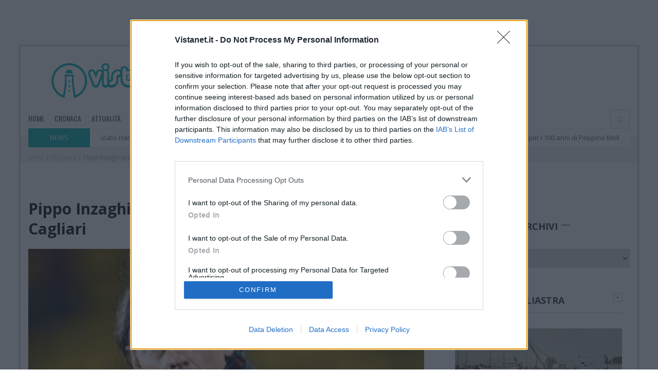

--- FILE ---
content_type: text/html; charset=UTF-8
request_url: https://www.vistanet.it/ogliastra/2022/05/31/pippo-inzaghi-prima-scelta-per-la-panchina-del-cagliari/
body_size: 67128
content:
<!DOCTYPE html>
<!--[if lt IE 7]>  <html class="ie ie6 lte9 lte8 lte7" dir="ltr" lang="en-US"> <![endif]-->
<!--[if IE 7]>     <html class="ie ie7 lte9 lte8 lte7" dir="ltr" lang="en-US"> <![endif]-->
<!--[if IE 8]>     <html class="ie ie8 lte9 lte8" dir="ltr" lang="en-US"> <![endif]-->
<!--[if IE 9]>     <html class="ie ie9 lte9" dir="ltr" lang="en-US"> <![endif]-->
<!--[if !IE]><!-->
<html lang="it-IT"> <!--<![endif]-->

<style>
  #container-menu-mobile {
    transition: transform .3s ease;
  }
  #container-menu-mobile.nav-up   { transform: translateY(-100%); }
  #container-menu-mobile.nav-down { transform: translateY(0); }
</style>

<head>
	<!-- Google Tag Manager -->
	<script>(function(w,d,s,l,i){w[l]=w[l]||[];w[l].push({'gtm.start':
	new Date().getTime(),event:'gtm.js'});var f=d.getElementsByTagName(s)[0],
	j=d.createElement(s),dl=l!='dataLayer'?'&l='+l:'';j.async=true;j.src=
	'https://www.googletagmanager.com/gtm.js?id='+i+dl;f.parentNode.insertBefore(j,f);
	})(window,document,'script','dataLayer','GTM-KKT8C7G');</script>
	<!-- End Google Tag Manager -->
	
	<script>
		contenuto_violento = '';
	</script>
	<script>
		disable_banners = '';
	</script>

	<meta charset="utf-8">
	<!--[if IE]><meta http-equiv="X-UA-Compatible" content="IE=edge,chrome=1" /><![endif]-->
	<title>Pippo Inzaghi prima scelta per la panchina del Cagliari | Cagliari - Vistanet</title>
	<link rel="pingback" href="https://www.vistanet.it/ogliastra/xmlrpc.php" />
	<meta name="viewport" content="width=device-width, initial-scale=1">
	<!--
		MARCO - 2025-12-29
		CAUSA: questi meta http-equiv anti-cache influenzano i browser (non Cloudflare/Varnish),
		e possono far sembrare “non cachea mai” anche quando l’edge cache funziona.
		AZIONE: commentati (non rimossi) per revert veloce.
	-->
	<!-- <meta http-equiv="Pragma" content="no-cache" /> -->
	<!-- <meta http-equiv="Cache-Control" content="no-cache" /> -->

	<!-- Google tag (gtag.js) -->
	<!-- <script async src="https://www.googletagmanager.com/gtag/js?id=UA-16725867-10"></script>
	<script>
	  window.dataLayer = window.dataLayer || [];
	  function gtag(){dataLayer.push(arguments);}
	  gtag('js', new Date());

	  gtag('config', 'UA-16725867-10');
	</script> -->

	<!-- Google tag (gtag.js) -->
	<!-- <script async src="https://www.googletagmanager.com/gtag/js?id=G-P9EGDD33KR"></script>
	<script>
	  window.dataLayer = window.dataLayer || [];
	  function gtag(){dataLayer.push(arguments);}
	  gtag('js', new Date());

	  gtag('config', 'G-P9EGDD33KR');
	</script> -->



	<!-- Facebook instant articles page ID -->
	<meta property="fb:pages" content="151743994958816,802732826468567,100753941802785,120429933545877,110411294671340">

	
	
	  <meta name='robots' content='index, follow, max-image-preview:large, max-snippet:-1, max-video-preview:-1' />

	<!-- This site is optimized with the Yoast SEO plugin v20.13 - https://yoast.com/wordpress/plugins/seo/ -->
	<meta name="description" content="Filippo Inzaghi sarebbe vicino alla panchina del Cagliari, che per la prossima stagione si pone come obiettivo la promozione in in Serie A." />
	<link rel="canonical" href="https://www.vistanet.it/cagliari/2022/05/31/pippo-inzaghi-prima-scelta-per-la-panchina-del-cagliari/" />
	<meta property="og:locale" content="it_IT" />
	<meta property="og:type" content="article" />
	<meta property="og:title" content="Pippo Inzaghi prima scelta per la panchina del Cagliari" />
	<meta property="og:description" content="Filippo Inzaghi sarebbe vicino alla panchina del Cagliari, che per la prossima stagione si pone come obiettivo la promozione in in Serie A." />
	<meta property="og:url" content="https://www.vistanet.it/ogliastra/2022/05/31/pippo-inzaghi-prima-scelta-per-la-panchina-del-cagliari/" />
	<meta property="og:site_name" content="ogliastra.vistanet.it" />
	<meta property="article:published_time" content="2022-05-31T20:24:18+00:00" />
	<meta property="og:image" content="https://www.vistanet.it/ogliastra/wp-content/uploads/sites/3/2022/05/pippo-inzaghi-benevento.jpg" />
	<meta property="og:image:width" content="800" />
	<meta property="og:image:height" content="599" />
	<meta property="og:image:type" content="image/jpeg" />
	<meta name="author" content="Roberto Anedda" />
	<meta name="twitter:card" content="summary_large_image" />
	<meta name="twitter:label1" content="Scritto da" />
	<meta name="twitter:data1" content="Roberto Anedda" />
	<script type="application/ld+json" class="yoast-schema-graph">{"@context":"https://schema.org","@graph":[{"@type":"WebPage","@id":"https://www.vistanet.it/ogliastra/2022/05/31/pippo-inzaghi-prima-scelta-per-la-panchina-del-cagliari/","url":"https://www.vistanet.it/cagliari/2022/05/31/pippo-inzaghi-prima-scelta-per-la-panchina-del-cagliari/","name":"Pippo Inzaghi prima scelta per la panchina del Cagliari | Cagliari - Vistanet","isPartOf":{"@id":"https://www.vistanet.it/ogliastra/#website"},"primaryImageOfPage":{"@id":"https://www.vistanet.it/cagliari/2022/05/31/pippo-inzaghi-prima-scelta-per-la-panchina-del-cagliari/#primaryimage"},"image":{"@id":"https://www.vistanet.it/cagliari/2022/05/31/pippo-inzaghi-prima-scelta-per-la-panchina-del-cagliari/#primaryimage"},"thumbnailUrl":"https://www.vistanet.it/ogliastra/wp-content/uploads/sites/3/2022/05/pippo-inzaghi-benevento.jpg","datePublished":"2022-05-31T20:24:18+00:00","dateModified":"2022-05-31T20:24:18+00:00","author":{"@id":"https://www.vistanet.it/ogliastra/#/schema/person/26f5652c1fe1281e999ee73f739b5f57"},"description":"Filippo Inzaghi sarebbe vicino alla panchina del Cagliari, che per la prossima stagione si pone come obiettivo la promozione in in Serie A.","breadcrumb":{"@id":"https://www.vistanet.it/cagliari/2022/05/31/pippo-inzaghi-prima-scelta-per-la-panchina-del-cagliari/#breadcrumb"},"inLanguage":"it-IT","potentialAction":[{"@type":"ReadAction","target":["https://www.vistanet.it/cagliari/2022/05/31/pippo-inzaghi-prima-scelta-per-la-panchina-del-cagliari/"]}]},{"@type":"ImageObject","inLanguage":"it-IT","@id":"https://www.vistanet.it/cagliari/2022/05/31/pippo-inzaghi-prima-scelta-per-la-panchina-del-cagliari/#primaryimage","url":"https://www.vistanet.it/ogliastra/wp-content/uploads/sites/3/2022/05/pippo-inzaghi-benevento.jpg","contentUrl":"https://www.vistanet.it/ogliastra/wp-content/uploads/sites/3/2022/05/pippo-inzaghi-benevento.jpg","width":800,"height":599},{"@type":"BreadcrumbList","@id":"https://www.vistanet.it/cagliari/2022/05/31/pippo-inzaghi-prima-scelta-per-la-panchina-del-cagliari/#breadcrumb","itemListElement":[{"@type":"ListItem","position":1,"name":"Home","item":"https://www.vistanet.it/ogliastra/"},{"@type":"ListItem","position":2,"name":"Pippo Inzaghi prima scelta per la panchina del Cagliari"}]},{"@type":"WebSite","@id":"https://www.vistanet.it/ogliastra/#website","url":"https://www.vistanet.it/ogliastra/","name":"ogliastra.vistanet.it","description":"Vistanet il quotidiano sardo di informazione online in Ogliastra","potentialAction":[{"@type":"SearchAction","target":{"@type":"EntryPoint","urlTemplate":"https://www.vistanet.it/ogliastra/?s={search_term_string}"},"query-input":"required name=search_term_string"}],"inLanguage":"it-IT"},{"@type":"Person","@id":"https://www.vistanet.it/ogliastra/#/schema/person/26f5652c1fe1281e999ee73f739b5f57","name":"Roberto Anedda","image":{"@type":"ImageObject","inLanguage":"it-IT","@id":"https://www.vistanet.it/ogliastra/#/schema/person/image/","url":"https://secure.gravatar.com/avatar/91e8ce9c1a90b4aea9174e6d98635eb6?s=96&d=mm&r=g","contentUrl":"https://secure.gravatar.com/avatar/91e8ce9c1a90b4aea9174e6d98635eb6?s=96&d=mm&r=g","caption":"Roberto Anedda"},"url":"https://www.vistanet.it/ogliastra/author/robertoanedda/"}]}</script>
	<!-- / Yoast SEO plugin. -->


<link rel="alternate" type="application/rss+xml" title="ogliastra.vistanet.it &raquo; Feed" href="https://www.vistanet.it/ogliastra/feed/" />
<link rel="alternate" type="application/rss+xml" title="ogliastra.vistanet.it &raquo; Feed dei commenti" href="https://www.vistanet.it/ogliastra/comments/feed/" />
<script type="text/javascript">
window._wpemojiSettings = {"baseUrl":"https:\/\/s.w.org\/images\/core\/emoji\/14.0.0\/72x72\/","ext":".png","svgUrl":"https:\/\/s.w.org\/images\/core\/emoji\/14.0.0\/svg\/","svgExt":".svg","source":{"concatemoji":"https:\/\/www.vistanet.it\/ogliastra\/wp-includes\/js\/wp-emoji-release.min.js"}};
/*! This file is auto-generated */
!function(e,a,t){var n,r,o,i=a.createElement("canvas"),p=i.getContext&&i.getContext("2d");function s(e,t){p.clearRect(0,0,i.width,i.height),p.fillText(e,0,0);e=i.toDataURL();return p.clearRect(0,0,i.width,i.height),p.fillText(t,0,0),e===i.toDataURL()}function c(e){var t=a.createElement("script");t.src=e,t.defer=t.type="text/javascript",a.getElementsByTagName("head")[0].appendChild(t)}for(o=Array("flag","emoji"),t.supports={everything:!0,everythingExceptFlag:!0},r=0;r<o.length;r++)t.supports[o[r]]=function(e){if(p&&p.fillText)switch(p.textBaseline="top",p.font="600 32px Arial",e){case"flag":return s("\ud83c\udff3\ufe0f\u200d\u26a7\ufe0f","\ud83c\udff3\ufe0f\u200b\u26a7\ufe0f")?!1:!s("\ud83c\uddfa\ud83c\uddf3","\ud83c\uddfa\u200b\ud83c\uddf3")&&!s("\ud83c\udff4\udb40\udc67\udb40\udc62\udb40\udc65\udb40\udc6e\udb40\udc67\udb40\udc7f","\ud83c\udff4\u200b\udb40\udc67\u200b\udb40\udc62\u200b\udb40\udc65\u200b\udb40\udc6e\u200b\udb40\udc67\u200b\udb40\udc7f");case"emoji":return!s("\ud83e\udef1\ud83c\udffb\u200d\ud83e\udef2\ud83c\udfff","\ud83e\udef1\ud83c\udffb\u200b\ud83e\udef2\ud83c\udfff")}return!1}(o[r]),t.supports.everything=t.supports.everything&&t.supports[o[r]],"flag"!==o[r]&&(t.supports.everythingExceptFlag=t.supports.everythingExceptFlag&&t.supports[o[r]]);t.supports.everythingExceptFlag=t.supports.everythingExceptFlag&&!t.supports.flag,t.DOMReady=!1,t.readyCallback=function(){t.DOMReady=!0},t.supports.everything||(n=function(){t.readyCallback()},a.addEventListener?(a.addEventListener("DOMContentLoaded",n,!1),e.addEventListener("load",n,!1)):(e.attachEvent("onload",n),a.attachEvent("onreadystatechange",function(){"complete"===a.readyState&&t.readyCallback()})),(e=t.source||{}).concatemoji?c(e.concatemoji):e.wpemoji&&e.twemoji&&(c(e.twemoji),c(e.wpemoji)))}(window,document,window._wpemojiSettings);
</script>
<link rel='stylesheet' id='wp-block-library-css' href='https://www.vistanet.it/ogliastra/wp-includes/css/dist/block-library/style.min.css' type='text/css' media='all' />
<link rel='stylesheet' id='qligg-swiper-css' href='https://www.vistanet.it/ogliastra/wp-content/plugins/insta-gallery/assets/frontend/swiper/swiper.min.css' type='text/css' media='all' />
<link rel='stylesheet' id='qligg-frontend-css' href='https://www.vistanet.it/ogliastra/wp-content/plugins/insta-gallery/build/frontend/css/style.css' type='text/css' media='all' />
<link rel='stylesheet' id='buttons-css' href='https://www.vistanet.it/ogliastra/wp-includes/css/buttons.min.css' type='text/css' media='all' />
<link rel='stylesheet' id='dashicons-css' href='https://www.vistanet.it/ogliastra/wp-includes/css/dashicons.min.css' type='text/css' media='all' />
<link rel='stylesheet' id='mediaelement-css' href='https://www.vistanet.it/ogliastra/wp-includes/js/mediaelement/mediaelementplayer-legacy.min.css' type='text/css' media='all' />
<link rel='stylesheet' id='wp-mediaelement-css' href='https://www.vistanet.it/ogliastra/wp-includes/js/mediaelement/wp-mediaelement.min.css' type='text/css' media='all' />
<link rel='stylesheet' id='media-views-css' href='https://www.vistanet.it/ogliastra/wp-includes/css/media-views.min.css' type='text/css' media='all' />
<link rel='stylesheet' id='wp-components-css' href='https://www.vistanet.it/ogliastra/wp-includes/css/dist/components/style.min.css' type='text/css' media='all' />
<link rel='stylesheet' id='wp-block-editor-css' href='https://www.vistanet.it/ogliastra/wp-includes/css/dist/block-editor/style.min.css' type='text/css' media='all' />
<link rel='stylesheet' id='wp-nux-css' href='https://www.vistanet.it/ogliastra/wp-includes/css/dist/nux/style.min.css' type='text/css' media='all' />
<link rel='stylesheet' id='wp-reusable-blocks-css' href='https://www.vistanet.it/ogliastra/wp-includes/css/dist/reusable-blocks/style.min.css' type='text/css' media='all' />
<link rel='stylesheet' id='wp-editor-css' href='https://www.vistanet.it/ogliastra/wp-includes/css/dist/editor/style.min.css' type='text/css' media='all' />
<link rel='stylesheet' id='qligg-backend-css' href='https://www.vistanet.it/ogliastra/wp-content/plugins/insta-gallery/build/backend/css/style.css' type='text/css' media='all' />
<link rel='stylesheet' id='classic-theme-styles-css' href='https://www.vistanet.it/ogliastra/wp-includes/css/classic-themes.min.css' type='text/css' media='all' />
<style id='global-styles-inline-css' type='text/css'>
body{--wp--preset--color--black: #000000;--wp--preset--color--cyan-bluish-gray: #abb8c3;--wp--preset--color--white: #ffffff;--wp--preset--color--pale-pink: #f78da7;--wp--preset--color--vivid-red: #cf2e2e;--wp--preset--color--luminous-vivid-orange: #ff6900;--wp--preset--color--luminous-vivid-amber: #fcb900;--wp--preset--color--light-green-cyan: #7bdcb5;--wp--preset--color--vivid-green-cyan: #00d084;--wp--preset--color--pale-cyan-blue: #8ed1fc;--wp--preset--color--vivid-cyan-blue: #0693e3;--wp--preset--color--vivid-purple: #9b51e0;--wp--preset--gradient--vivid-cyan-blue-to-vivid-purple: linear-gradient(135deg,rgba(6,147,227,1) 0%,rgb(155,81,224) 100%);--wp--preset--gradient--light-green-cyan-to-vivid-green-cyan: linear-gradient(135deg,rgb(122,220,180) 0%,rgb(0,208,130) 100%);--wp--preset--gradient--luminous-vivid-amber-to-luminous-vivid-orange: linear-gradient(135deg,rgba(252,185,0,1) 0%,rgba(255,105,0,1) 100%);--wp--preset--gradient--luminous-vivid-orange-to-vivid-red: linear-gradient(135deg,rgba(255,105,0,1) 0%,rgb(207,46,46) 100%);--wp--preset--gradient--very-light-gray-to-cyan-bluish-gray: linear-gradient(135deg,rgb(238,238,238) 0%,rgb(169,184,195) 100%);--wp--preset--gradient--cool-to-warm-spectrum: linear-gradient(135deg,rgb(74,234,220) 0%,rgb(151,120,209) 20%,rgb(207,42,186) 40%,rgb(238,44,130) 60%,rgb(251,105,98) 80%,rgb(254,248,76) 100%);--wp--preset--gradient--blush-light-purple: linear-gradient(135deg,rgb(255,206,236) 0%,rgb(152,150,240) 100%);--wp--preset--gradient--blush-bordeaux: linear-gradient(135deg,rgb(254,205,165) 0%,rgb(254,45,45) 50%,rgb(107,0,62) 100%);--wp--preset--gradient--luminous-dusk: linear-gradient(135deg,rgb(255,203,112) 0%,rgb(199,81,192) 50%,rgb(65,88,208) 100%);--wp--preset--gradient--pale-ocean: linear-gradient(135deg,rgb(255,245,203) 0%,rgb(182,227,212) 50%,rgb(51,167,181) 100%);--wp--preset--gradient--electric-grass: linear-gradient(135deg,rgb(202,248,128) 0%,rgb(113,206,126) 100%);--wp--preset--gradient--midnight: linear-gradient(135deg,rgb(2,3,129) 0%,rgb(40,116,252) 100%);--wp--preset--duotone--dark-grayscale: url('#wp-duotone-dark-grayscale');--wp--preset--duotone--grayscale: url('#wp-duotone-grayscale');--wp--preset--duotone--purple-yellow: url('#wp-duotone-purple-yellow');--wp--preset--duotone--blue-red: url('#wp-duotone-blue-red');--wp--preset--duotone--midnight: url('#wp-duotone-midnight');--wp--preset--duotone--magenta-yellow: url('#wp-duotone-magenta-yellow');--wp--preset--duotone--purple-green: url('#wp-duotone-purple-green');--wp--preset--duotone--blue-orange: url('#wp-duotone-blue-orange');--wp--preset--font-size--small: 13px;--wp--preset--font-size--medium: 20px;--wp--preset--font-size--large: 36px;--wp--preset--font-size--x-large: 42px;--wp--preset--spacing--20: 0.44rem;--wp--preset--spacing--30: 0.67rem;--wp--preset--spacing--40: 1rem;--wp--preset--spacing--50: 1.5rem;--wp--preset--spacing--60: 2.25rem;--wp--preset--spacing--70: 3.38rem;--wp--preset--spacing--80: 5.06rem;--wp--preset--shadow--natural: 6px 6px 9px rgba(0, 0, 0, 0.2);--wp--preset--shadow--deep: 12px 12px 50px rgba(0, 0, 0, 0.4);--wp--preset--shadow--sharp: 6px 6px 0px rgba(0, 0, 0, 0.2);--wp--preset--shadow--outlined: 6px 6px 0px -3px rgba(255, 255, 255, 1), 6px 6px rgba(0, 0, 0, 1);--wp--preset--shadow--crisp: 6px 6px 0px rgba(0, 0, 0, 1);}:where(.is-layout-flex){gap: 0.5em;}body .is-layout-flow > .alignleft{float: left;margin-inline-start: 0;margin-inline-end: 2em;}body .is-layout-flow > .alignright{float: right;margin-inline-start: 2em;margin-inline-end: 0;}body .is-layout-flow > .aligncenter{margin-left: auto !important;margin-right: auto !important;}body .is-layout-constrained > .alignleft{float: left;margin-inline-start: 0;margin-inline-end: 2em;}body .is-layout-constrained > .alignright{float: right;margin-inline-start: 2em;margin-inline-end: 0;}body .is-layout-constrained > .aligncenter{margin-left: auto !important;margin-right: auto !important;}body .is-layout-constrained > :where(:not(.alignleft):not(.alignright):not(.alignfull)){max-width: var(--wp--style--global--content-size);margin-left: auto !important;margin-right: auto !important;}body .is-layout-constrained > .alignwide{max-width: var(--wp--style--global--wide-size);}body .is-layout-flex{display: flex;}body .is-layout-flex{flex-wrap: wrap;align-items: center;}body .is-layout-flex > *{margin: 0;}:where(.wp-block-columns.is-layout-flex){gap: 2em;}.has-black-color{color: var(--wp--preset--color--black) !important;}.has-cyan-bluish-gray-color{color: var(--wp--preset--color--cyan-bluish-gray) !important;}.has-white-color{color: var(--wp--preset--color--white) !important;}.has-pale-pink-color{color: var(--wp--preset--color--pale-pink) !important;}.has-vivid-red-color{color: var(--wp--preset--color--vivid-red) !important;}.has-luminous-vivid-orange-color{color: var(--wp--preset--color--luminous-vivid-orange) !important;}.has-luminous-vivid-amber-color{color: var(--wp--preset--color--luminous-vivid-amber) !important;}.has-light-green-cyan-color{color: var(--wp--preset--color--light-green-cyan) !important;}.has-vivid-green-cyan-color{color: var(--wp--preset--color--vivid-green-cyan) !important;}.has-pale-cyan-blue-color{color: var(--wp--preset--color--pale-cyan-blue) !important;}.has-vivid-cyan-blue-color{color: var(--wp--preset--color--vivid-cyan-blue) !important;}.has-vivid-purple-color{color: var(--wp--preset--color--vivid-purple) !important;}.has-black-background-color{background-color: var(--wp--preset--color--black) !important;}.has-cyan-bluish-gray-background-color{background-color: var(--wp--preset--color--cyan-bluish-gray) !important;}.has-white-background-color{background-color: var(--wp--preset--color--white) !important;}.has-pale-pink-background-color{background-color: var(--wp--preset--color--pale-pink) !important;}.has-vivid-red-background-color{background-color: var(--wp--preset--color--vivid-red) !important;}.has-luminous-vivid-orange-background-color{background-color: var(--wp--preset--color--luminous-vivid-orange) !important;}.has-luminous-vivid-amber-background-color{background-color: var(--wp--preset--color--luminous-vivid-amber) !important;}.has-light-green-cyan-background-color{background-color: var(--wp--preset--color--light-green-cyan) !important;}.has-vivid-green-cyan-background-color{background-color: var(--wp--preset--color--vivid-green-cyan) !important;}.has-pale-cyan-blue-background-color{background-color: var(--wp--preset--color--pale-cyan-blue) !important;}.has-vivid-cyan-blue-background-color{background-color: var(--wp--preset--color--vivid-cyan-blue) !important;}.has-vivid-purple-background-color{background-color: var(--wp--preset--color--vivid-purple) !important;}.has-black-border-color{border-color: var(--wp--preset--color--black) !important;}.has-cyan-bluish-gray-border-color{border-color: var(--wp--preset--color--cyan-bluish-gray) !important;}.has-white-border-color{border-color: var(--wp--preset--color--white) !important;}.has-pale-pink-border-color{border-color: var(--wp--preset--color--pale-pink) !important;}.has-vivid-red-border-color{border-color: var(--wp--preset--color--vivid-red) !important;}.has-luminous-vivid-orange-border-color{border-color: var(--wp--preset--color--luminous-vivid-orange) !important;}.has-luminous-vivid-amber-border-color{border-color: var(--wp--preset--color--luminous-vivid-amber) !important;}.has-light-green-cyan-border-color{border-color: var(--wp--preset--color--light-green-cyan) !important;}.has-vivid-green-cyan-border-color{border-color: var(--wp--preset--color--vivid-green-cyan) !important;}.has-pale-cyan-blue-border-color{border-color: var(--wp--preset--color--pale-cyan-blue) !important;}.has-vivid-cyan-blue-border-color{border-color: var(--wp--preset--color--vivid-cyan-blue) !important;}.has-vivid-purple-border-color{border-color: var(--wp--preset--color--vivid-purple) !important;}.has-vivid-cyan-blue-to-vivid-purple-gradient-background{background: var(--wp--preset--gradient--vivid-cyan-blue-to-vivid-purple) !important;}.has-light-green-cyan-to-vivid-green-cyan-gradient-background{background: var(--wp--preset--gradient--light-green-cyan-to-vivid-green-cyan) !important;}.has-luminous-vivid-amber-to-luminous-vivid-orange-gradient-background{background: var(--wp--preset--gradient--luminous-vivid-amber-to-luminous-vivid-orange) !important;}.has-luminous-vivid-orange-to-vivid-red-gradient-background{background: var(--wp--preset--gradient--luminous-vivid-orange-to-vivid-red) !important;}.has-very-light-gray-to-cyan-bluish-gray-gradient-background{background: var(--wp--preset--gradient--very-light-gray-to-cyan-bluish-gray) !important;}.has-cool-to-warm-spectrum-gradient-background{background: var(--wp--preset--gradient--cool-to-warm-spectrum) !important;}.has-blush-light-purple-gradient-background{background: var(--wp--preset--gradient--blush-light-purple) !important;}.has-blush-bordeaux-gradient-background{background: var(--wp--preset--gradient--blush-bordeaux) !important;}.has-luminous-dusk-gradient-background{background: var(--wp--preset--gradient--luminous-dusk) !important;}.has-pale-ocean-gradient-background{background: var(--wp--preset--gradient--pale-ocean) !important;}.has-electric-grass-gradient-background{background: var(--wp--preset--gradient--electric-grass) !important;}.has-midnight-gradient-background{background: var(--wp--preset--gradient--midnight) !important;}.has-small-font-size{font-size: var(--wp--preset--font-size--small) !important;}.has-medium-font-size{font-size: var(--wp--preset--font-size--medium) !important;}.has-large-font-size{font-size: var(--wp--preset--font-size--large) !important;}.has-x-large-font-size{font-size: var(--wp--preset--font-size--x-large) !important;}
.wp-block-navigation a:where(:not(.wp-element-button)){color: inherit;}
:where(.wp-block-columns.is-layout-flex){gap: 2em;}
.wp-block-pullquote{font-size: 1.5em;line-height: 1.6;}
</style>
<link rel='stylesheet' id='contact-form-7-css' href='https://www.vistanet.it/ogliastra/wp-content/plugins/contact-form-7/includes/css/styles.css' type='text/css' media='all' />
<link rel='stylesheet' id='ppress-frontend-css' href='https://www.vistanet.it/ogliastra/wp-content/plugins/wp-user-avatar/assets/css/frontend.min.css' type='text/css' media='all' />
<link rel='stylesheet' id='ppress-flatpickr-css' href='https://www.vistanet.it/ogliastra/wp-content/plugins/wp-user-avatar/assets/flatpickr/flatpickr.min.css' type='text/css' media='all' />
<link rel='stylesheet' id='ppress-select2-css' href='https://www.vistanet.it/ogliastra/wp-content/plugins/wp-user-avatar/assets/select2/select2.min.css' type='text/css' media='all' />
<link rel='stylesheet' id='cf7_add_password_field_style-css' href='https://www.vistanet.it/ogliastra/wp-content/plugins/cf7-add-password-field/css/all.css' type='text/css' media='all' />
<link rel='stylesheet' id='wp-lightbox-2.min.css-css' href='https://www.vistanet.it/ogliastra/wp-content/plugins/wp-lightbox-2/styles/lightbox.min.css' type='text/css' media='all' />
<link rel='stylesheet' id='ponzi_css_vendor-css' href='https://www.vistanet.it/ogliastra/wp-content/themes/ponzi/css/vendor.css' type='text/css' media='all' />
<link rel='stylesheet' id='ponzi_css_less-css' href='https://www.vistanet.it/ogliastra/wp-content/themes/ponzi/style/blue/style.css' type='text/css' media='all' />
<link rel='stylesheet' id='ponzi_css_style-css' href='https://www.vistanet.it/ogliastra/wp-content/themes/ponzi/style.css' type='text/css' media='all' />
<link rel='stylesheet' id='ponzi_css_test-css' href='https://www.vistanet.it/ogliastra/wp-content/themes/ponzi/custom.css' type='text/css' media='all' />
<link rel='stylesheet' id='ponzi_css_custom-css' href='https://www.vistanet.it/ogliastra/?wa_custom_var=wa_css' type='text/css' media='all' />
<link rel='stylesheet' id='lightview-css' href='https://www.vistanet.it/ogliastra/wp-content/themes/ponzi/css/lightview.css' type='text/css' media='all' />
<link rel='stylesheet' id='bxslider-css' href='https://www.vistanet.it/ogliastra/wp-content/themes/ponzi/css/jquery.bxslider.css' type='text/css' media='all' />
<link rel='stylesheet' id='font-awesome-css' href='https://www.vistanet.it/ogliastra/wp-content/themes/ponzi/css/font-awesome.css' type='text/css' media='all' />
<link rel='stylesheet' id='slick-style-base-css' href='https://www.vistanet.it/ogliastra/wp-content/themes/ponzi/slick-slider/slick.css' type='text/css' media='all' />
<link rel='stylesheet' id='slick-style-theme-css' href='https://www.vistanet.it/ogliastra/wp-content/themes/ponzi/slick-slider/slick-theme.css' type='text/css' media='all' />
<link rel='stylesheet' id='flexslider-style-theme-css' href='https://www.vistanet.it/ogliastra/wp-content/themes/ponzi/flexslider/flexslider.css' type='text/css' media='all' />
<link rel='stylesheet' id='pcs-styles-css' href='https://www.vistanet.it/ogliastra/wp-content/plugins/post-content-shortcodes/styles/default-styles.css' type='text/css' media='screen' />
<script type='text/javascript' src='https://www.vistanet.it/ogliastra/wp-includes/js/jquery/jquery.js' id='jquery-js'></script>
<script type='text/javascript' src='https://www.vistanet.it/ogliastra/wp-content/plugins/flowpaper-lite-pdf-flipbook/assets/lity/lity.min.js' id='lity-js-js'></script>
<script type='text/javascript' src='https://www.vistanet.it/ogliastra/wp-content/plugins/wp-user-avatar/assets/flatpickr/flatpickr.min.js' id='ppress-flatpickr-js'></script>
<script type='text/javascript' src='https://www.vistanet.it/ogliastra/wp-content/plugins/wp-user-avatar/assets/select2/select2.min.js' id='ppress-select2-js'></script>
<script type='text/javascript' src='https://www.vistanet.it/ogliastra/wp-content/plugins/cf7-add-password-field/js/eye.js' id='cf7_add_password_field_scripts-js'></script>
<script type='text/javascript' id='cf7pp-redirect_method-js-extra'>
/* <![CDATA[ */
var ajax_object_cf7pp = {"ajax_url":"https:\/\/www.vistanet.it\/ogliastra\/wp-admin\/admin-ajax.php","forms":"[]","path_paypal":"https:\/\/www.vistanet.it\/ogliastra\/?cf7pp_paypal_redirect=","path_stripe":"https:\/\/www.vistanet.it\/ogliastra\/?cf7pp_stripe_redirect=","method":"2"};
/* ]]> */
</script>
<script type='text/javascript' src='https://www.vistanet.it/ogliastra/wp-content/plugins/contact-form-7-paypal-add-on/assets/js/redirect_method.js' id='cf7pp-redirect_method-js'></script>
<link rel="https://api.w.org/" href="https://www.vistanet.it/ogliastra/wp-json/" /><link rel="alternate" type="application/json" href="https://www.vistanet.it/ogliastra/wp-json/wp/v2/posts/266879" /><link rel="EditURI" type="application/rsd+xml" title="RSD" href="https://www.vistanet.it/ogliastra/xmlrpc.php?rsd" />
<link rel="wlwmanifest" type="application/wlwmanifest+xml" href="https://www.vistanet.it/ogliastra/wp-includes/wlwmanifest.xml" />
<meta name="generator" content="WordPress 6.2.8" />
<link rel='shortlink' href='https://www.vistanet.it/ogliastra/?p=266879' />
<link rel="alternate" type="application/json+oembed" href="https://www.vistanet.it/ogliastra/wp-json/oembed/1.0/embed?url=https%3A%2F%2Fwww.vistanet.it%2Fogliastra%2F2022%2F05%2F31%2Fpippo-inzaghi-prima-scelta-per-la-panchina-del-cagliari%2F" />
<link rel="alternate" type="text/xml+oembed" href="https://www.vistanet.it/ogliastra/wp-json/oembed/1.0/embed?url=https%3A%2F%2Fwww.vistanet.it%2Fogliastra%2F2022%2F05%2F31%2Fpippo-inzaghi-prima-scelta-per-la-panchina-del-cagliari%2F&#038;format=xml" />


<!-- This site is optimized with the Schema plugin v1.7.9.5 - https://schema.press -->
<script type="application/ld+json">[{"@context":"http:\/\/schema.org\/","@type":"WPHeader","url":"https:\/\/www.vistanet.it\/ogliastra\/2022\/05\/31\/pippo-inzaghi-prima-scelta-per-la-panchina-del-cagliari\/","headline":"Pippo Inzaghi prima scelta per la panchina del Cagliari","description":"Filippo Inzaghi sarebbe vicino alla panchina del Cagliari, che per la prossima stagione si pone come obiettivo la..."},{"@context":"http:\/\/schema.org\/","@type":"WPFooter","url":"https:\/\/www.vistanet.it\/ogliastra\/2022\/05\/31\/pippo-inzaghi-prima-scelta-per-la-panchina-del-cagliari\/","headline":"Pippo Inzaghi prima scelta per la panchina del Cagliari","description":"Filippo Inzaghi sarebbe vicino alla panchina del Cagliari, che per la prossima stagione si pone come obiettivo la...","copyrightYear":"2022"}]</script>



<!-- This site is optimized with the Schema plugin v1.7.9.5 - https://schema.press -->
<script type="application/ld+json">{"@context":"https:\/\/schema.org\/","@type":"BlogPosting","mainEntityOfPage":{"@type":"WebPage","@id":"https:\/\/www.vistanet.it\/ogliastra\/2022\/05\/31\/pippo-inzaghi-prima-scelta-per-la-panchina-del-cagliari\/"},"url":"https:\/\/www.vistanet.it\/ogliastra\/2022\/05\/31\/pippo-inzaghi-prima-scelta-per-la-panchina-del-cagliari\/","headline":"Pippo Inzaghi prima scelta per la panchina del Cagliari","datePublished":"2022-05-31T22:24:18+02:00","dateModified":"2022-05-31T22:24:18+02:00","publisher":{"@type":"Organization","@id":"https:\/\/www.vistanet.it\/ogliastra\/#organization","name":"vistanet.it","logo":{"@type":"ImageObject","url":"https:\/\/www.vistanet.it\/ogliastra\/wp-content\/uploads\/sites\/3\/2017\/08\/logo-vistanet-SMALL.png","width":600,"height":60}},"image":{"@type":"ImageObject","url":"https:\/\/www.vistanet.it\/ogliastra\/wp-content\/uploads\/sites\/3\/2022\/05\/pippo-inzaghi-benevento.jpg","width":800,"height":599},"articleSection":"Home","keywords":"nuovo allenatore, pippo inzaghi, prima scelta del cagliari, sardegna, sport","description":"Filippo Inzaghi sarebbe vicino alla panchina del Cagliari, che per la prossima stagione si pone come obiettivo la promozione in in Serie A. I primi contatti con la società del presidente Tommaso Giulini sarebbero stati avviati ieri pomeriggio per un confronto su programmi e ingaggio - come riporta ANSA","author":{"@type":"Person","name":"Roberto Anedda","url":"https:\/\/www.vistanet.it\/ogliastra\/author\/robertoanedda\/","image":{"@type":"ImageObject","url":"https:\/\/secure.gravatar.com\/avatar\/91e8ce9c1a90b4aea9174e6d98635eb6?s=96&d=mm&r=g","height":96,"width":96}}}</script>

<meta name="meta_name" content="meta_value" />      <meta property="fb:app_id" content="411010646361944" />
    
  <style>
  @media (max-width: 480px){
  .sponsorship img {
      width: 400px;
  }
}
  </style><link rel="amphtml" href="https://www.vistanet.it/ogliastra/2022/05/31/pippo-inzaghi-prima-scelta-per-la-panchina-del-cagliari/amp/">		<style type="text/css" id="wp-custom-css">
			body{
	background-color: #ffffff
}		</style>
		<style>
.ai-viewports                 {--ai: 1;}
.ai-viewport-3                { display: none !important;}
.ai-viewport-2                { display: none !important;}
.ai-viewport-1                { display: inherit !important;}
.ai-viewport-0                { display: none !important;}
@media (min-width: 768px) and (max-width: 979px) {
.ai-viewport-1                { display: none !important;}
.ai-viewport-2                { display: inherit !important;}
}
@media (max-width: 767px) {
.ai-viewport-1                { display: none !important;}
.ai-viewport-3                { display: inherit !important;}
}
.ai-rotate {position: relative;}
.ai-rotate-hidden {visibility: hidden;}
.ai-rotate-hidden-2 {position: absolute; top: 0; left: 0; width: 100%; height: 100%;}
.ai-list-data, .ai-ip-data, .ai-filter-check, .ai-fallback, .ai-list-block, .ai-list-block-ip, .ai-list-block-filter {visibility: hidden; position: absolute; width: 50%; height: 1px; top: -1000px; z-index: -9999; margin: 0px!important;}
.ai-list-data, .ai-ip-data, .ai-filter-check, .ai-fallback {min-width: 1px;}
</style>


	<!-- <script async type="text/javascript" src="//clickio.mgr.consensu.org/t/consent_210183.js"></script> -->
	<!-- <script async type="text/javascript" src="//clickiocmp.com/t/consent_210183.js"></script> -->
	<!-- <script src="https://cmp.setupcmp.com/cmp/cmp/cmp-stub.js" data-prop-id="6292"></script>
  <script src="https://cmp.setupcmp.com/cmp/cmp/cmp-v1.js" data-prop-stpd-cmp-id="6292" async></script> -->

	<script>
		
		// ctm variable AND preview variable
		
		
		ctm = 0;
		banner_preview = 0;
		// ctm variable AND preview variable
		var blog_name = 'ogliastra';

		jQuery(document).ready(function($) {

			var date = new Date();
			var components = [
				date.getYear(),
				date.getMonth(),
				date.getDate(),
				date.getHours(),
				date.getMinutes(),
				date.getSeconds(),
				date.getMilliseconds()
			];

			var id = components.join("");
			var uid = jQuery.cookie("uid");

			if (uid == undefined) {
				uid = id;
				jQuery.cookie('uid', uid, {
					expires: 365
				});

			}

		});
	</script>

	<link href="https://fonts.googleapis.com/css?family=Roboto:400,300,700,500,100" rel="stylesheet">
	<link href="https://fonts.googleapis.com/css?family=Lato" rel="stylesheet">
	<link href="https://fonts.googleapis.com/css?family=Open+Sans:400,700" rel="stylesheet">

	<meta name="google-site-verification" content="FU8Twrl96bIJS6wJcL6_Yg2G_Y90XTSdlwye2Us9XTs" />

	<div class='code-block code-block-11' style='margin: 8px 0; clear: both;'>
<!-- Header -->

  <!-- InMobi Choice. Consent Manager Tag v3.0 (for TCF 2.2) 
<script type="text/javascript" async=true>
(function() {
  var host = 'www.vistanet.it';
  var element = document.createElement('script');
  var firstScript = document.getElementsByTagName('script')[0];
  var url = 'https://cmp.inmobi.com'
    .concat('/choice/', '0QU5u2ssC5Mae', '/', host, '/choice.js?tag_version=V3');
  var uspTries = 0;
  var uspTriesLimit = 3;
  element.async = true;
  element.type = 'text/javascript';
  element.src = url;

  firstScript.parentNode.insertBefore(element, firstScript);

  function makeStub() {
    var TCF_LOCATOR_NAME = '__tcfapiLocator';
    var queue = [];
    var win = window;
    var cmpFrame;

    function addFrame() {
      var doc = win.document;
      var otherCMP = !!(win.frames[TCF_LOCATOR_NAME]);

      if (!otherCMP) {
        if (doc.body) {
          var iframe = doc.createElement('iframe');

          iframe.style.cssText = 'display:none';
          iframe.name = TCF_LOCATOR_NAME;
          doc.body.appendChild(iframe);
        } else {
          setTimeout(addFrame, 5);
        }
      }
      return !otherCMP;
    }

    function tcfAPIHandler() {
      var gdprApplies;
      var args = arguments;

      if (!args.length) {
        return queue;
      } else if (args[0] === 'setGdprApplies') {
        if (
          args.length > 3 &&
          args[2] === 2 &&
          typeof args[3] === 'boolean'
        ) {
          gdprApplies = args[3];
          if (typeof args[2] === 'function') {
            args[2]('set', true);
          }
        }
      } else if (args[0] === 'ping') {
        var retr = {
          gdprApplies: gdprApplies,
          cmpLoaded: false,
          cmpStatus: 'stub'
        };

        if (typeof args[2] === 'function') {
          args[2](retr);
        }
      } else {
        if(args[0] === 'init' && typeof args[3] === 'object') {
          args[3] = Object.assign(args[3], { tag_version: 'V3' });
        }
        queue.push(args);
      }
    }

    function postMessageEventHandler(event) {
      var msgIsString = typeof event.data === 'string';
      var json = {};

      try {
        if (msgIsString) {
          json = JSON.parse(event.data);
        } else {
          json = event.data;
        }
      } catch (ignore) {}

      var payload = json.__tcfapiCall;

      if (payload) {
        window.__tcfapi(
          payload.command,
          payload.version,
          function(retValue, success) {
            var returnMsg = {
              __tcfapiReturn: {
                returnValue: retValue,
                success: success,
                callId: payload.callId
              }
            };
            if (msgIsString) {
              returnMsg = JSON.stringify(returnMsg);
            }
            if (event && event.source && event.source.postMessage) {
              event.source.postMessage(returnMsg, '*');
            }
          },
          payload.parameter
        );
      }
    }

    while (win) {
      try {
        if (win.frames[TCF_LOCATOR_NAME]) {
          cmpFrame = win;
          break;
        }
      } catch (ignore) {}

      if (win === window.top) {
        break;
      }
      win = win.parent;
    }
    if (!cmpFrame) {
      addFrame();
      win.__tcfapi = tcfAPIHandler;
      win.addEventListener('message', postMessageEventHandler, false);
    }
  };

  makeStub();

  var uspStubFunction = function() {
    var arg = arguments;
    if (typeof window.__uspapi !== uspStubFunction) {
      setTimeout(function() {
        if (typeof window.__uspapi !== 'undefined') {
          window.__uspapi.apply(window.__uspapi, arg);
        }
      }, 500);
    }
  };

  var checkIfUspIsReady = function() {
    uspTries++;
    if (window.__uspapi === uspStubFunction && uspTries < uspTriesLimit) {
      console.warn('USP is not accessible');
    } else {
      clearInterval(uspInterval);
    }
  };

  if (typeof window.__uspapi === 'undefined') {
    window.__uspapi = uspStubFunction;
    var uspInterval = setInterval(checkIfUspIsReady, 6000);
  }
})();
</script>
<!-- End InMobi Choice. Consent Manager Tag v3.0 (for TCF 2.2) -->
<script>
/** Queue-safe gtag event sender + console logs when actually sent */
(function () {
  window.__gtagEventQueue = window.__gtagEventQueue || [];
  window.__gtagDebug = true; // metti false per silenziare i log

  function log() {
    if (!window.__gtagDebug) return;
    try { console.log.apply(console, arguments); } catch (e) {}
  }

  function reallySendToGtag(eventName, params) {
    // qui siamo CERTI che stiamo chiamando gtag
    window.gtag("event", eventName, params || {});
    log("[gtag] SENT:", eventName, params || {});
  }

  window.safeGtagEvent = function (eventName, params) {
    params = params || {};

    if (typeof window.gtag === "function") {
      try {
        reallySendToGtag(eventName, params);
      } catch (e) {
        // se per qualche motivo gtag lancia, rimetti in coda
        window.__gtagEventQueue.push([eventName, params]);
        log("[gtag] ERROR -> queued again:", eventName, params, e);
        return;
      }

      // flush coda (se ci sono eventi accumulati)
      if (window.__gtagEventQueue.length) {
        log("[gtag] FLUSH START. queued:", window.__gtagEventQueue.length);
      }

      while (window.__gtagEventQueue.length) {
        var item = window.__gtagEventQueue.shift();
        try {
          reallySendToGtag(item[0], item[1] || {});
        } catch (e2) {
          // se fallisce ancora, interrompi e rimetti l'item davanti
          window.__gtagEventQueue.unshift(item);
          log("[gtag] FLUSH FAILED -> stop, keep queued. next:", item[0], e2);
          break;
        }
      }

      if (!window.__gtagEventQueue.length) {
        log("[gtag] FLUSH END. queue empty.");
      }

      return;
    }

    // gtag non pronto: metti in coda
    window.__gtagEventQueue.push([eventName, params]);
    log("[gtag] QUEUED (gtag not ready):", eventName, params);
  };

  // watcher leggero per flushare appena gtag compare
  (function waitForGtagFlush() {
    if (typeof window.gtag === "function") {
      // non invio un evento finto: faccio solo flush della coda
      if (window.__gtagEventQueue.length) {
        log("[gtag] gtag detected -> flushing queue:", window.__gtagEventQueue.length);
        // chiama safeGtagEvent su un evento reale non serve: flushiamo direttamente
        while (window.__gtagEventQueue.length) {
          var item = window.__gtagEventQueue.shift();
          try {
            reallySendToGtag(item[0], item[1] || {});
          } catch (e) {
            window.__gtagEventQueue.unshift(item);
            log("[gtag] FLUSH FAILED after detect -> stop, keep queued. next:", item[0], e);
            break;
          }
        }
        if (!window.__gtagEventQueue.length) log("[gtag] FLUSH END after detect. queue empty.");
      } else {
        log("[gtag] gtag detected (no queued events).");
      }
      return;
    }
    setTimeout(waitForGtagFlush, 500);
  })();
})();
</script>
	<!-- Start HB general-->
	<script src="https://d3u598arehftfk.cloudfront.net/prebid_hb_5688_9572.js" async> </script>
	 <style>
        .hb-ad-inpage {
            position: relative;
            margin-bottom: 10px;
            display: flex;
            flex-direction: column;
            align-items: center;
          /*  justify-content: center;*/
            overflow: hidden;
            padding-top: 0;
            width: 100%;
            overflow: hidden !important;
            text-align: center;
        }
        @media (min-width: 720px) {
            .hb-ad-inpage {
                height: 340px;
            }
        }
        @media (max-width: 720px) {
            .hb-ad-inpage {
                height: 260px;
            }
        }
    </style>
	<!-- End HB general -->


  	<!-- Start AdKaora placeholder-->
  <div class="adk-slot interstitial">
      <div id="adk_interstitial0"></div>
      <div id="adk_interstitial"></div>
      <div id="adk_interstitial_r"></div>
  </div>
  <!-- End AdKaora placeholder -->
  
  <!-- Start Lavorazione ADK - HB interstitial 50/50 -->
    <script>

    var randomVal = Math.random();
    if (randomVal < 1) {
      //Start adkaora
      const script = document.createElement('script');
      script.type = 'text/javascript';
      script.dataset.version = 'v3';
      script.src = 'https://cdn.adkaora.space/giovannidimauro/generic/prod/adk-init.js';
      document.head.appendChild(script);
    } else {
    //Start interstitialHB
      function handleInterstitial() {
        const debugMode = true;
        const placeholderId = 'hbagency_space_80304';
        const cappingCookieName = 'hb_interstitial_capped';
        const isMobile = /iPhone|iPad|iPod|Android/i.test(navigator.userAgent);

        console.log('[HBFallback] in');

        if (!isMobile) {
          console.log("Dispositivo non mobile. Interrotto.");
          return;
        }

        function setCookie(name, value, hours) {
          const d = new Date();
          d.setTime(d.getTime() + (hours * 60 * 60 * 1000));
          document.cookie = `${name}=${value};expires=${d.toUTCString()};path=/`;
          console.log(`Cookie '${name}' impostato per ${hours}h`);
        }

        function getCookie(name) {
          const match = document.cookie.match(new RegExp('(^| )' + name + '=([^;]+)'));
          const value = match ? match[2] : null;
          console.log(`Lettura cookie '${name}':`, value);
          return value;
        }

        if (!getCookie(cappingCookieName)) {
          console.log("Nessun capping attivo. Procedo a mostrare interstitial HB.");
           if (typeof gtag === 'function') {
          gtag("event", "InterstitialHBCalled");
          }else {
              console.log("gtag InterstitialHBCalled non definito: evento GA non inviato.");
          }

          let placeholder = document.getElementById(placeholderId);
          if (!placeholder) {
            placeholder = document.createElement("div");
            placeholder.id = placeholderId;
            document.body.appendChild(placeholder);
            console.log("Div HB creato dinamicamente.");
          } else {
            console.log("Div HB già presente.");
          }

          placeholder.style.display = "block";

          // Attendi hbManager e poi esegui il refresh corretto
          let retry = 0;
          const maxRetry = 20;

          const waitForHbManager = setInterval(() => {
            retry++;

            if (typeof window.hbManager !== "undefined" && typeof window.hbManager.refreshBidHBA === "function") {
              clearInterval(waitForHbManager);
              console.log("✅ hbManager disponibile, chiamo refreshBidHBA per:", placeholderId);
              window.hbManager.refreshBidHBA(placeholderId);
              checkFilling();
            } else {
              console.log(`Tentativo ${retry}/${maxRetry}: hbManager non ancora disponibile. Ritento...`);
              if (retry >= maxRetry) {
                clearInterval(waitForHbManager);
                console.warn("‼️ Impossibile usare hbManager: timeout dopo 10 secondi");
              }
            }
          }, 500);

          function checkFilling(retries = 0) {
            const maxRetries = 10;
            const iframe = document.querySelector(`#${placeholderId} iframe`);

            if (iframe && iframe.clientHeight > 0) {
              console.log("Interstitial HB riempito correttamente!");
              setCookie(cappingCookieName, "1", 1);
              sendGAEvent();
            } else if (retries < maxRetries) {
              console.log(`Tentativo ${retries + 1}/${maxRetries} - Interstitial non ancora popolato.`);
              setTimeout(() => checkFilling(retries + 1), 1000);
            } else {
              console.log("Timeout: Interstitial HB non riempito.");
            }
          }

          function sendGAEvent() {
            if (typeof gtag === "function") {
              console.log("Invio evento GA4: InterstitialHBFilled");
              gtag("event", "InterstitialHBFilled", {
                event_category: "ads",
                event_label: "hb_interstitial"
              });
            } else {
              console.log("gtag non definito: evento GA non inviato.");
            }
          }

        } else {
          console.log("Capping attivo: nessun interstitial HB mostrato.");
        }
      }
       document.addEventListener('DOMContentLoaded', function() {
        handleInterstitial();
      });
    }
    
    
    </script>
   <!-- Start Lavorazione ADK - HB interstitial 50/50 -->
  
  </div>

	<!-- <script type="text/javascript">
		var _nat = _nat || [];
		_nat.push(['id', '63fdc4d9d71f47e0b026d278']);
		(function() {
			var nat = document.createElement('script');
			nat.type = 'text/javascript';
			nat.async = true;
			nat.src = '//cdn.nativery.com/widget/js/nat.js';
			var nats = document.getElementsByTagName('script')[0];
			nats.parentNode.insertBefore(nat, nats);
		})();
	</script> -->

	<!-- 320x100 anchor ad, mobile -->

	<!-- <div id="vistanet_it_320x100_anchor_mobile">
	    <script>
	      googletag.cmd.push(function() { googletag.display('vistanet_it_320x100_anchor_mobile'); });
	    </script>
	</div> -->

	<!-- IN HEAD PART OF HTML -->

	<!-- <script src="https://securepubads.g.doubleclick.net/tag/js/gpt.js" async></script>
	<script>
		window.googletag = window.googletag || {
			cmd: []
		};
		googletag.cmd.push(function() {
			if (window.innerWidth > 1000) {
				googletag.defineSlot('/147246189,443962201/vistanet.it_1000x100_anchor_desktop', [
					[1000, 100],
					[970, 90],
					[728, 90],
					[990, 90],
					[970, 50],
					[960, 90],
					[950, 90],
					[980, 90]
				], 'vistanet_it_1000x100_anchor_desktop').addService(googletag.pubads());
			} else {
				googletag.defineSlot('/147246189,443962201/vistanet.it_320x100_anchor_mobile', [
					[320, 100],
					[320, 50],
					[300, 100],
					[300, 50]
				], 'vistanet_it_320x100_anchor_mobile').addService(googletag.pubads());
			}

			googletag.pubads().disableInitialLoad();
			googletag.pubads().enableSingleRequest();
			googletag.pubads().collapseEmptyDivs();
			googletag.enableServices();
		});
	</script>
	<script async src="https://stpd.cloud/saas/3957"></script> -->
	
</head>

<body data-rsssl=1 class="post-template-default single single-post postid-266879 single-format-standard custom-background category-home category-ogliastra category-sport site-id-3"  data-postid="266879" >

	<!-- ADD FACEBOOK SCRIPT -->
	<div id="fb-root"></div>
	<script>
		(function(d, s, id) {
			var js, fjs = d.getElementsByTagName(s)[0];
			if (d.getElementById(id)) return;
			js = d.createElement(s);
			js.id = id;
			js.src = 'https://connect.facebook.net/it_IT/sdk.js#xfbml=1&version=v3.2&appId=298425730358874';
			fjs.parentNode.insertBefore(js, fjs);
		}(document, 'script', 'facebook-jssdk'));
	</script>
	<!-- END ADD FACEBOOK SCRIPT -->

	<!-- Google Tag Manager (noscript) -->
	<noscript><iframe src="https://www.googletagmanager.com/ns.html?id=GTM-KKT8C7G";
	height="0" width="0" style="display:none;visibility:hidden"></iframe></noscript>
	<!-- End Google Tag Manager (noscript) -->

	<!-- 1000x100 anchor ad, desktop -->

	<div id="vistanet_it_1000x100_anchor_desktop">
		<script>
			// googletag.cmd.push(function() {
			// 	googletag.display('vistanet_it_1000x100_anchor_desktop');
			// });
		</script>
	</div>

	<div id="nat_63fdc4d9d71f47e0b026d278"></div>
	<style type="text/css">
		.nat-z-10 {
			z-index: 10000;
		}
	</style>

	<!-- GET SKIN BANNERS -->
	    <!-- <span id="show_skin_banner_desktop"></span>
<script>jQuery(document).ready(function($){extract_adv_new('skin','ogliastra', 'desktop','show_skin_banner_desktop')});</script> -->
<div class="hidden-xs" style="max-width:1920px; margin: 0 auto !important;">
 <!-- Revive Adserver Asynchronous JS Tag - Generated with Revive Adserver v5.4.1 -->
<ins class="hidden-xs" data-revive-zoneid="70" data-revive-id="8b05512f474411c2c7afd844fc1c8e0c" style="position:fixed !important;margin-top:-40px !important;"></ins>
<script async src="//revive.vistanet.it/www/delivery/asyncjs.php"></script>
</div>
<span id="show_skin_banner_mobile"></span>
<script>jQuery(document).ready(function($){extract_adv_new('skin','ogliastra', 'mobile','show_skin_banner_mobile')});</script>

	<div class="full_100" style="margin-top:60px;">
		<div class="full_box boxed">

			<div class="header_section" >

				<!-- today date and sitemap -->
								<!-- end today date and sitemap -->

									<!-- header -->
					<div class="wa-header-container" style="overflow:hidden;">
						<div class="container">

							<div class="row hidden-md hidden-lg container-menu-mobile" id="container-menu-mobile" style="position: fixed; top: 0; width: 100%;z-index: 9999; background-color: #fff; padding-top:5px; padding-bottom:5px;">
																	<section id="id_menu" class="frontpage_menu">
  <div class="container">
    <div class="row">
      <div class="col-md-12">

        <nav>
          <div id="mobnav-btn">
            <div class="rmm-button"><span>&nbsp;</span><span>&nbsp;</span><span>&nbsp;</span></div>
          </div>
          
            <div id="navbar-collapse-1" class="menu-menu-ita-container"><ul id="menu-menu-ita" class="sf-menu clearfix"><li id="menu-item-76" class="menu-item menu-item-type-post_type menu-item-object-page menu-item-home menu-item-76"><a title="Home" href="https://www.vistanet.it/ogliastra/">Home</a></li>
<li id="menu-item-75" class="menu-item menu-item-type-post_type menu-item-object-page menu-item-75"><a title="Cronaca" href="https://www.vistanet.it/ogliastra/cronaca/">Cronaca</a></li>
<li id="menu-item-74" class="menu-item menu-item-type-post_type menu-item-object-page menu-item-74"><a title="Attualità" href="https://www.vistanet.it/ogliastra/attualita/">Attualità</a></li>
<li id="menu-item-73" class="menu-item menu-item-type-post_type menu-item-object-page menu-item-73"><a title="Politica" href="https://www.vistanet.it/ogliastra/politica/">Politica</a></li>
<li id="menu-item-72" class="menu-item menu-item-type-post_type menu-item-object-page menu-item-72"><a title="Sport" href="https://www.vistanet.it/ogliastra/sport/">Sport</a></li>
<li id="menu-item-71" class="menu-item menu-item-type-post_type menu-item-object-page menu-item-71"><a title="Cultura ed eventi" href="https://www.vistanet.it/ogliastra/cultura-ed-eventi/">Cultura ed eventi</a></li>
<li id="menu-item-183077" class="menu-item menu-item-type-custom menu-item-object-custom menu-item-183077"><a title="Contatti" href="https://www.vistanet.it/contatti/">Contatti</a></li>
<li id="menu-item-183081" class="menu-item menu-item-type-custom menu-item-object-custom menu-item-183081"><a title="Gerenza" href="https://www.vistanet.it/gerenza">Gerenza</a></li>
<li id="menu-item-286099" class="menu-item menu-item-type-custom menu-item-object-custom menu-item-286099"><a title="Promozione Sardegna" href="https://www.vistanet.it/promozione-sardegna/">Promozione Sardegna</a></li>

			 <li class="menu-item menu-item-type-post_type menu-item-object-page menu-item-113283">
				 <a title="Noas de Vistanet" href="https://www.vistanet.it/noas-de-vistanet/">Noas de Vistanet</a>
			 </li>
				 <!--<li class="menu-item menu-item-type-post_type menu-item-object-page menu-item-113283">
					 <a title="contattaci su whatsapp" href="https://www.vistanet.it/contattaci-su-whatsapp/">
						 <span class="vistanet_font" style="position:relative; top:-6px;">
							 <img src="https://vistanet.it/wp-content/uploads/2017/09/gagliardetto-whatsapp.png" style="margin-right:5px;"> whatsapp
						 </span>
					 </a>
				 </li>
				 <li class="menu-item menu-item-type-custom menu-item-object-custom menu-item-has-children menu-item-113270">
					 <a title="Vistanet il quotidiano sardo di informazione online su Cagliari" href="https://www.vistanet.it/cagliari/" class="sf-with-ul">
						 <span class="vistanet_font" style="position:relative; top:-6px;">
							 <img src="https://vistanet.it/wp-content/uploads/2017/09/gagliardetto-ca-1.png" style="margin-right:5px;"> Cagliari
						 </span>
					 </a>
					 <div class="mobnav-subarrow"><span class="wa-plus"></span></div>
					 <ul role="menu" class=" dropdown-menu" style="display: none;">
						 <li class="menu-item menu-item-type-post_type menu-item-object-page menu-item"><a style="color: #0FA9AF !important; " title="Cronaca Cagliari"  href="https://www.vistanet.it/cagliari/cronaca/">Cronaca</a></li>
						 <li class="menu-item menu-item-type-post_type menu-item-object-page menu-item"><a style="color: #0FA9AF !important; " title="Attualita Cagliari"  href="https://www.vistanet.it/cagliari/attualita/">Attualita</a></li>
						 <li class="menu-item menu-item-type-post_type menu-item-object-page menu-item"><a style="color: #0FA9AF !important; " title="Politica Cagliari" href="https://www.vistanet.it/cagliari/politica/">Politica</a></li>
						 <li class="menu-item menu-item-type-post_type menu-item-object-page menu-item"><a style="color: #0FA9AF !important; " title="Sport Cagliari" href="https://www.vistanet.it/cagliari/sport/">Sport</a></li>
						 <li class="menu-item menu-item-type-post_type menu-item-object-page menu-item"><a style="color: #0FA9AF !important; " title="Cultura ed eventi Cagliari" href="https://www.vistanet.it/cagliari/cultura-ed-eventi/">Cultura ed eventi</a></li>
					 </ul>
				 </li>
				 <li class="menu-item menu-item-type-custom menu-item-object-custom menu-item-113271">
					 <a title="Vistanet il quotidiano sardo di informazione online in Ogliastra" href="https://www.vistanet.it/">
						 <span class="vistanet_font" style="position:relative; top:-6px;">
							 <img src="https://vistanet.it/wp-content/uploads/2017/09/gagliardetto-og-1.png">&nbsp; Sardegna
						 </span>
					 </a>
				 </li>-->
				 <li class="menu-item menu-item-type-custom menu-item-object-custom menu-item-has-children menu-item-113270">
 			 		<a title="Vistanet il quotidiano sardo di informazione online su Cagliari" href="https://www.vistanet.it/cagliari/" class="sf-with-ul">
 			 			<span class="vistanet_font">
 			 				<!--<img src="https://vistanet.it/wp-content/uploads/2017/09/gagliardetto-ca-1.png" style="margin-right:5px;"> -->Testate
 			 			</span>
 			 		</a>

 			 		<div class="mobnav-subarrow"><span class="wa-plus"></span></div>

 			 		<ul role="menu" class=" dropdown-menu" style="display: none;">
 			 			<li class="menu-item menu-item-type-post_type menu-item-object-page menu-item"><a style="color: #0FA9AF !important; " title="notizie Cagliari"  href="https://www.vistanet.it/">Sardegna</a></li>
 			 			<li class="menu-item menu-item-type-post_type menu-item-object-page menu-item"><a style="color: #0FA9AF !important; " title="notizie Cagliari"  href="https://www.vistanet.it/cagliari/">Cagliari</a></li>
 			 			<li class="menu-item menu-item-type-post_type menu-item-object-page menu-item"><a style="color: #0FA9AF !important; " title="notizie Ogliastra"  href="https://www.vistanet.it/ogliastra/">Ogliastra</a></li>
 			 			<li class="menu-item menu-item-type-post_type menu-item-object-page menu-item"><a style="color: #0FA9AF !important; " title="notizie Roma"  href="https://www.vistanet.it/roma/">Roma</a></li>
 			 			<li class="menu-item menu-item-type-post_type menu-item-object-page menu-item"><a style="color: #0FA9AF !important; " title="notizie Milano"  href="https://www.vistanet.it/milano/">Milano</a></li>
 			 			<li class="menu-item menu-item-type-post_type menu-item-object-page menu-item"><a style="color: #0FA9AF !important; " title="notizie Bologna"  href="https://www.vistanet.it/bologna/">Bologna</a></li>
 			 			<li class="menu-item menu-item-type-post_type menu-item-object-page menu-item"><a style="color: #0FA9AF !important; " title="notizie Napoli"  href="https://www.vistanet.it/napoli/">Napoli</a></li>
 			 			<li class="menu-item menu-item-type-post_type menu-item-object-page menu-item"><a style="color: #0FA9AF !important; " title="notizie Firenze"  href="https://www.vistanet.it/firenze/">Firenze</a></li>
 			 		</ul>
 			 	 </li>
				 </ul></div>
        </nav>

        <div class="wa-header-logo">
          <a class="logo_mobile" href="/" title="Pippo Inzaghi prima scelta per la panchina del Cagliari | Cagliari - Vistanet"><img src="https://www.vistanet.it/ogliastra/wp-content/uploads/sites/3/2025/10/Vistanet-News-logo-orizzontale-positivo.webp" alt="Pippo Inzaghi prima scelta per la panchina del Cagliari | Cagliari - Vistanet" /></a>          </div>

        <div class="wa-search-container">
          <div class="wa-search-top-container pull-right"><a class="wa-search-btn" href="" title=""><i class="fa fa-search"></i></a></div>
          <div class="wa-search-top-form-container">
            <form method="get" action="https://www.vistanet.it/ogliastra">
              <input type="text" name="s" value="">
            </form>
          </div>
        </div>
      </div>

    </div>
  </div>
</section>
															</div>

							<div class="row-mobile-top hidden-md hidden-lg hidden-sm text-center" style="width:100%; margin-bottom:10px;">
								<span id="show_simple_top_clienti_mobile"></span>
<script> jQuery(document).ready(function($) {extract_adv_new('top','ogliastra','mobile','show_simple_top_clienti_mobile')}); </script>
							</div>

							<div class="row-mobile-top hidden-md hidden-lg hidden-sm text-center" style="width:100%; margin-bottom:10px;">

								<!-- <div style="margin-top:50px">
						<a target="_blank" href="http://covid19.vistanet.it/"><img src="https://www.vistanet.it/wp-content/uploads/2020/03/covid-19-vistanet-aggiornamenti-h24-sardegna-italia.png" alt="info-coronavirus" /></a>
					</div> -->

								
<div id="show_leaderboard_adv_clienti_mobile_" data-artnum="0" data-blog="osliastra" style="width:100%; min-height:150px; display:block;  margin:0 auto; ">

  <!-- Revive Adserver Asynchronous JS Tag - Generated with Revive Adserver v5.4.1 -->
  <center><ins data-revive-zoneid="42" data-revive-id="8b05512f474411c2c7afd844fc1c8e0c"></ins>
    <script async src="//revive.vistanet.it/www/delivery/asyncjs.php"></script>
  </center>

</div>

  <!--<a href="https://www.vistanet.it/cagliari/2023/08/04/viaggio-tra-i-tesori-archeologici-del-sassarese-dallenigmatico-altare-di-monte-daccoddi-alla-misteriosa-necropoli-di-anghelu-ruju/">
  <img src="https://www.vistanet.it/uploads-custom/ras-leadb-mobile.png">
</a>-->
							</div>

							<!-- blog Ogliastra -->
															<div class="row hidden-xs hidden-sm">
									<div class="col-md-4">
										<div class="wa-header-logo">
<a class="hidden-xs hidden-sm" href="/" title="Pippo Inzaghi prima scelta per la panchina del Cagliari | Cagliari - Vistanet"><img src="https://www.vistanet.it/ogliastra/wp-content/uploads/sites/3/2025/10/Vistanet-News-logo-orizzontale-positivo.webp" alt="Pippo Inzaghi prima scelta per la panchina del Cagliari | Cagliari - Vistanet" /></a><a class="hidden-md hidden-lg logo_mobile" href="/" title="Pippo Inzaghi prima scelta per la panchina del Cagliari | Cagliari - Vistanet"><img src="https://www.vistanet.it/ogliastra/wp-content/uploads/sites/3/2025/10/Vistanet-News-logo-orizzontale-positivo.webp" alt="Pippo Inzaghi prima scelta per la panchina del Cagliari | Cagliari - Vistanet" /></a></div>
									</div>
									<div class="col-md-8">
										<div class="wa-overflow">
  <div class="pull-right">
    <span id="show_leaderboard_adv_clienti_desktop_" data-artnum="0"></span>
    <!-- <script> jQuery(document).ready(function($) {extract_adv_new('leaderboard','ogliastra','desktop','show_leaderboard_adv_clienti_desktop_')});</script> -->
    <!-- Revive Adserver Asynchronous JS Tag - Generated with Revive Adserver v5.4.1 -->
<center><ins data-revive-zoneid="32" data-revive-id="8b05512f474411c2c7afd844fc1c8e0c"></ins>
<script async src="//revive.vistanet.it/www/delivery/asyncjs.php"></script></center>
    <!--<a href="https://www.vistanet.it/cagliari/2023/08/04/viaggio-tra-i-tesori-archeologici-del-sassarese-dallenigmatico-altare-di-monte-daccoddi-alla-misteriosa-necropoli-di-anghelu-ruju/">
      <img src="https://www.vistanet.it/uploads-custom/ras.png">-->
    </a>

  </div>
</div>
									</div>
								</div>
								<!-- Blog Ogliastra -->
							
						</div>
					</div>
					<!-- header ends -->

											<!-- menu desktop Ogliastra - Cagliarii -->
						<section id="id_menu" class="frontpage_menu hidden-xs hidden-sm">
  <div class="container">
    <div class="row">
      <div class="col-md-12">
        <div class="lighthouse-menu">
          <img src="https://www.vistanet.it/wp-content/uploads/lighthouse-home1.png" alt="" />
        </div>
        <nav>
            <div id="mobnav-btn">
              <div class="rmm-button"><span>&nbsp;</span><span>&nbsp;</span><span>&nbsp;</span></div>
            </div>
            <div id="navbar-collapse-1" class="menu-menu-ita-container"><ul id="menu-menu-ita-1" class="sf-menu"><li class="menu-item menu-item-type-post_type menu-item-object-page menu-item-home menu-item-76"><a title="Home" href="https://www.vistanet.it/ogliastra/">Home</a></li>
<li class="menu-item menu-item-type-post_type menu-item-object-page menu-item-75"><a title="Cronaca" href="https://www.vistanet.it/ogliastra/cronaca/">Cronaca</a></li>
<li class="menu-item menu-item-type-post_type menu-item-object-page menu-item-74"><a title="Attualità" href="https://www.vistanet.it/ogliastra/attualita/">Attualità</a></li>
<li class="menu-item menu-item-type-post_type menu-item-object-page menu-item-73"><a title="Politica" href="https://www.vistanet.it/ogliastra/politica/">Politica</a></li>
<li class="menu-item menu-item-type-post_type menu-item-object-page menu-item-72"><a title="Sport" href="https://www.vistanet.it/ogliastra/sport/">Sport</a></li>
<li class="menu-item menu-item-type-post_type menu-item-object-page menu-item-71"><a title="Cultura ed eventi" href="https://www.vistanet.it/ogliastra/cultura-ed-eventi/">Cultura ed eventi</a></li>
<li class="menu-item menu-item-type-custom menu-item-object-custom menu-item-183077"><a title="Contatti" href="https://www.vistanet.it/contatti/">Contatti</a></li>
<li class="menu-item menu-item-type-custom menu-item-object-custom menu-item-183081"><a title="Gerenza" href="https://www.vistanet.it/gerenza">Gerenza</a></li>
<li class="menu-item menu-item-type-custom menu-item-object-custom menu-item-286099"><a title="Promozione Sardegna" href="https://www.vistanet.it/promozione-sardegna/">Promozione Sardegna</a></li>

			 <li class="menu-item menu-item-type-post_type menu-item-object-page menu-item-113283">
				 <a title="Noas de Vistanet" href="https://www.vistanet.it/noas-de-vistanet/">Noas de Vistanet</a>
			 </li>
				 <!--<li class="menu-item menu-item-type-post_type menu-item-object-page menu-item-113283">
					 <a title="contattaci su whatsapp" href="https://www.vistanet.it/contattaci-su-whatsapp/">
						 <span class="vistanet_font" style="position:relative; top:-6px;">
							 <img src="https://vistanet.it/wp-content/uploads/2017/09/gagliardetto-whatsapp.png" style="margin-right:5px;"> whatsapp
						 </span>
					 </a>
				 </li>
				 <li class="menu-item menu-item-type-custom menu-item-object-custom menu-item-has-children menu-item-113270">
					 <a title="Vistanet il quotidiano sardo di informazione online su Cagliari" href="https://www.vistanet.it/cagliari/" class="sf-with-ul">
						 <span class="vistanet_font" style="position:relative; top:-6px;">
							 <img src="https://vistanet.it/wp-content/uploads/2017/09/gagliardetto-ca-1.png" style="margin-right:5px;"> Cagliari
						 </span>
					 </a>
					 <div class="mobnav-subarrow"><span class="wa-plus"></span></div>
					 <ul role="menu" class=" dropdown-menu" style="display: none;">
						 <li class="menu-item menu-item-type-post_type menu-item-object-page menu-item"><a style="color: #0FA9AF !important; " title="Cronaca Cagliari"  href="https://www.vistanet.it/cagliari/cronaca/">Cronaca</a></li>
						 <li class="menu-item menu-item-type-post_type menu-item-object-page menu-item"><a style="color: #0FA9AF !important; " title="Attualita Cagliari"  href="https://www.vistanet.it/cagliari/attualita/">Attualita</a></li>
						 <li class="menu-item menu-item-type-post_type menu-item-object-page menu-item"><a style="color: #0FA9AF !important; " title="Politica Cagliari" href="https://www.vistanet.it/cagliari/politica/">Politica</a></li>
						 <li class="menu-item menu-item-type-post_type menu-item-object-page menu-item"><a style="color: #0FA9AF !important; " title="Sport Cagliari" href="https://www.vistanet.it/cagliari/sport/">Sport</a></li>
						 <li class="menu-item menu-item-type-post_type menu-item-object-page menu-item"><a style="color: #0FA9AF !important; " title="Cultura ed eventi Cagliari" href="https://www.vistanet.it/cagliari/cultura-ed-eventi/">Cultura ed eventi</a></li>
					 </ul>
				 </li>
				 <li class="menu-item menu-item-type-custom menu-item-object-custom menu-item-113271">
					 <a title="Vistanet il quotidiano sardo di informazione online in Ogliastra" href="https://www.vistanet.it/">
						 <span class="vistanet_font" style="position:relative; top:-6px;">
							 <img src="https://vistanet.it/wp-content/uploads/2017/09/gagliardetto-og-1.png">&nbsp; Sardegna
						 </span>
					 </a>
				 </li>-->
				 <li class="menu-item menu-item-type-custom menu-item-object-custom menu-item-has-children menu-item-113270">
 			 		<a title="Vistanet il quotidiano sardo di informazione online su Cagliari" href="https://www.vistanet.it/cagliari/" class="sf-with-ul">
 			 			<span class="vistanet_font">
 			 				<!--<img src="https://vistanet.it/wp-content/uploads/2017/09/gagliardetto-ca-1.png" style="margin-right:5px;"> -->Testate
 			 			</span>
 			 		</a>

 			 		<div class="mobnav-subarrow"><span class="wa-plus"></span></div>

 			 		<ul role="menu" class=" dropdown-menu" style="display: none;">
 			 			<li class="menu-item menu-item-type-post_type menu-item-object-page menu-item"><a style="color: #0FA9AF !important; " title="notizie Cagliari"  href="https://www.vistanet.it/">Sardegna</a></li>
 			 			<li class="menu-item menu-item-type-post_type menu-item-object-page menu-item"><a style="color: #0FA9AF !important; " title="notizie Cagliari"  href="https://www.vistanet.it/cagliari/">Cagliari</a></li>
 			 			<li class="menu-item menu-item-type-post_type menu-item-object-page menu-item"><a style="color: #0FA9AF !important; " title="notizie Ogliastra"  href="https://www.vistanet.it/ogliastra/">Ogliastra</a></li>
 			 			<li class="menu-item menu-item-type-post_type menu-item-object-page menu-item"><a style="color: #0FA9AF !important; " title="notizie Roma"  href="https://www.vistanet.it/roma/">Roma</a></li>
 			 			<li class="menu-item menu-item-type-post_type menu-item-object-page menu-item"><a style="color: #0FA9AF !important; " title="notizie Milano"  href="https://www.vistanet.it/milano/">Milano</a></li>
 			 			<li class="menu-item menu-item-type-post_type menu-item-object-page menu-item"><a style="color: #0FA9AF !important; " title="notizie Bologna"  href="https://www.vistanet.it/bologna/">Bologna</a></li>
 			 			<li class="menu-item menu-item-type-post_type menu-item-object-page menu-item"><a style="color: #0FA9AF !important; " title="notizie Napoli"  href="https://www.vistanet.it/napoli/">Napoli</a></li>
 			 			<li class="menu-item menu-item-type-post_type menu-item-object-page menu-item"><a style="color: #0FA9AF !important; " title="notizie Firenze"  href="https://www.vistanet.it/firenze/">Firenze</a></li>
 			 		</ul>
 			 	 </li>
				 </ul></div>
        </nav>


        <div class="wa-search-container">
          <div class="wa-search-top-container pull-right"><a class="wa-search-btn" href="" title=""><i class="fa fa-search"></i></a></div>
          <div class="wa-search-top-form-container">
            <form method="get"  action="https://www.vistanet.it/ogliastra">
              <input type="text" name="s" value="">
            </form>
          </div>
        </div>
      </div>

    </div>
  </div>
</section>
						<!-- menu endss -->
					
				
				
											<!-- ticker news -->
						<div class="ticker-news-container">
  <div class="container">
    <div class="row">
      <div class="col-md-12">
        <div class="ticker-news">
          <div class="headline-news-title">
          News          </div>
          <div class="marquee-container">
            <div class="marquee-with-options">
                              <ul id="wa-news-ticker" class="wa-ul">
                                      <li class="pull-left"><a href="https://www.vistanet.it/ogliastra/2026/01/21/logliastra-riparte-dopo-lincubo-harry-scuole-aperte-e-servizi-regolari-da-domani/" title="">L’Ogliastra riparte dopo l’incubo Harry: scuole aperte e servizi regolari da domani </a><span>21 Gennaio 2026</span></li>
                                      <li class="pull-left"><a href="https://www.vistanet.it/ogliastra/2026/01/21/villagrande-si-conferma-terra-dei-centenari-festa-grande-per-i-100-anni-di-peppino-melis/" title="">Villagrande si conferma terra dei centenari: festa grande per i 100 anni di Peppino Melis </a><span>21 Gennaio 2026</span></li>
                                      <li class="pull-left"><a href="https://www.vistanet.it/ogliastra/2026/01/21/la-tempesta-allenta-la-presa-il-maltempo-si-allontana-dalla-sardegna-ma-resta-lallerta-sui-fiumi/" title="">La tempesta allenta la presa: il maltempo si allontana dalla Sardegna, ma resta l&#8217;allerta sui fiumi </a><span>21 Gennaio 2026</span></li>
                                      <li class="pull-left"><a href="https://www.vistanet.it/ogliastra/2026/01/21/barbagia-sommersa-missione-estrema-dei-vigili-del-fuoco-per-salvare-i-pastori-di-orgosolo/" title="">Barbagia sommersa: missione estrema dei Vigili del Fuoco per salvare i pastori di Orgosolo </a><span>21 Gennaio 2026</span></li>
                                      <li class="pull-left"><a href="https://www.vistanet.it/ogliastra/2026/01/21/arzana-piange-giovanna-angela-demurtas-scomparsa-a-55-anni/" title="">Arzana piange Giovanna Angela Demurtas, scomparsa a 55 anni </a><span>21 Gennaio 2026</span></li>
                                    <!--<li class="pull-left"><a href="http://sintony.it/" target="_blank" rel="nofollow" title="Vistanet in diretta su radio Sintony dal lunedì al venerdì alle 12.40 con Mary, alle 15.50 con Valentina Incani e alle 17.35 con Matteo Bruni"> <span style="color:#FF4EC6;">Vistanet in diretta su radio Sintony dal lunedì al venerdì alle 12.40 con Mary, alle 15.50 con Valentina Incani e alle 17.35 con Matteo Bruni</span> </a></li>-->
                </ul>
                          </div>
          </div>

        </div>
      </div>
    </div>
  </div>
</div>
						<!-- ticker news ends -->
					
							</div>
<script>
	
	jQuery(document).ready(
     function($){
		// console.log("vistcusto prima js"); // Rimosso per performance
 /* Navbar manager */
/* ------- Hide‑on‑scroll (mobile <= 991 px) ------- */
(function ($) {
	 // console.log("vistcusto js"); // Rimosso per performance
  
var lastScroll = 0,
 delta      = 5,
 $nav       = $('#container-menu-mobile'),
 navH       = $nav.outerHeight();

if (!$nav.length) return;         // safety

// applica solo su viewport mobile
function isMobile() { return window.innerWidth <= 991; }

$(window).on('scroll', function () {
if (!isMobile()) return;        // desktop: esci

// se il menu mobile è aperto, non nascondere la navbar
if ($('#mobnav-btn').hasClass('xselected')) return;

var st = $(this).scrollTop();
if (Math.abs(lastScroll - st) <= delta) return;  // ignora micro‑scroll

if (st > lastScroll && st > navH) {
 // Scroll in giù  →  nascondi
 $nav.removeClass('nav-down').addClass('nav-up');
} else if (st + $(window).height() < $(document).height()) {
 // Scroll in su   →  mostra
 $nav.removeClass('nav-up').addClass('nav-down');
}

lastScroll = st;
});

// ricalcola su resize (es. rotazione device)
$(window).on('resize', function () {
navH = $nav.outerHeight();
if (!isMobile()) $nav.removeClass('nav-up').addClass('nav-down');
});
})(jQuery);
/* ------- /Hide‑on‑scroll ------- */

}
 );
	</script>
	<div class="content_section">

		<!-- BREADCUMB -->
		<!-- BREADCUMB -->
<div class="wa-flying-top">
	<div class="wa-breadcumb-container">
		<div class="container">
			<div class="row">
				<div class="col-md-12">
					<ul class="wa-ul-breadcumb"><li><a href="https://www.vistanet.it/">home</a></li><li><a href="https://www.vistanet.it/ogliastra/">Ogliastra</a></li> <li> Pippo Inzaghi prima scelta per la panchina del Cagliari</ul>					<div class="clearfix"></div>
					<div class="wa-breadcumb_info">
						Pippo Inzaghi prima scelta per la panchina del Cagliari					</div>
				</div>
			</div>
		</div>
	</div>
</div>
<!-- BREADCUMB ENDS -->
		<!-- BREADCUMB ENDS -->

		<!-- blog -->
		<div class="container">

			
			<div class="row">
				<div class="col-md-8">

					<div class="row">
						<div class="col-md-12">
														<!-- recent post -->
							<div>
																	
<script type="text/javascript">
      // console.log('DEBUG single-article.php: disable_banners NON impostato per blog:', 'ogliastra', 'disable_banners raw:', []); // Rimosso per performance
    </script>

<style>
  .f30 {
    font-size: 30px !important;
  }

  .fblack {
    color: #151010;
  }

  .mt30 {
    margin-top: 30px;
  }

  .mt40 {
    margin-top: 40px;
  }

  .center-align {
    text-align: center !important;
  }

  .riassunto {
    border-left: 2px solid #0DB2B8;
    font-size: 14px !important;
    font-weight: 500;
    margin-top: 20px;
    margin-bottom: 20px;
    font-family: Helvetica, Arial, sans-serif;
    font-size: 2rem !important;
    padding-left: 1.5rem;
  }
</style>

<article first style="margin-bottom: 20px" id="post-266879" class="article-content-0 clearfix post-266879 post type-post status-publish format-standard has-post-thumbnail hentry category-home-2 category-ogliastra category-sport tag-nuovo-allenatore tag-pippo-inzaghi tag-prima-scelta-del-cagliari tag-sardegna tag-sport-2" itemscope itemtype="http://schema.org/Article" data-position="0">

  <header>

    


    
      <h1 class="entry-title mt30 fblack f30" itemprop="name headline">Pippo Inzaghi prima scelta per la panchina del Cagliari</h1>
    
    

										<div class="entry-media ciao7">
				<div class="entry-image">
					<!--<a href="">--><img itemprop="image" src="https://www.vistanet.it/ogliastra/wp-content/uploads/sites/3/2022/05/pippo-inzaghi-benevento-770x480.jpg" alt="Pippo Inzaghi prima scelta per la panchina del Cagliari" /><!--</a>-->
				</div>
			</div>
			

    <!-- Digitrend -->
        <!-- Digitrend End -->

          <h2 class="post-excerpt riassunto mt30"><strong>I primi contatti con la società del presidente Tommaso Giulini sarebbero stati avviati ieri pomeriggio</strong></h2>
      
  <div style="text-align: right; margin: 8px 0 12px;">
    <span style="font-size:14px; color:#222; font-style:italic;">
      Per restare aggiornato entra nel nostro <br>
      <a href="https://whatsapp.com/channel/0029VbBJaiCDuMRXInJLG937" target="_blank" style="color:#27ae60; text-decoration: underline; font-style: normal; font-weight:600; font-size: 16px;">
        canale WhatsApp
      </a>
    </span>
  </div>

    
    <div class="wa-post-header" style="margin:0;">
      <div class="wa-breadcrumb">

        <div class="hidden-sm hidden-xs m-bottom-sm">
                  </div>

        <div class="hidden-md hidden-lg m-bottom-sm" style="display: block">
          
<span id="show_inner_post_top_adv_clienti_mobile_under_title_" data-artnum="0"></span>
<!-- <script> jQuery(document).ready(function($) {extract_adv_new('inner_post_top','ogliastra','mobile','show_inner_post_top_adv_clienti_mobile_under_title_')});</script> -->

<div class="sponsorship">
  <!-- Revive Adserver Asynchronous JS Tag - Generated with Revive Adserver v5.4.1 -->
  <center>
    <ins data-revive-zoneid="49" data-revive-id="8b05512f474411c2c7afd844fc1c8e0c"></ins>
    <script async src="//revive.vistanet.it/www/delivery/asyncjs.php"></script>
  </center>
</div>

  <!--<a href="https://www.vistanet.it/cagliari/2023/08/04/viaggio-tra-i-tesori-archeologici-del-sassarese-dallenigmatico-altare-di-monte-daccoddi-alla-misteriosa-necropoli-di-anghelu-ruju/">
  <img src="https://www.vistanet.it/uploads-custom/ras-inner.png">
</a>-->        </div>

        
<div class="wa-big-element" style="margin:0;">

	<div class="row" style="margin-bottom: 20px; margin-top: 20px;">

		<div class="col-sm-12 col-md-6 center-align center-align-mobile">
			<div style="display:flex;">
				<div class="fb-share-button fb-custom-share-container" data-href="https://www.vistanet.it/ogliastra/2022/05/31/pippo-inzaghi-prima-scelta-per-la-panchina-del-cagliari/" data-layout="button_count" data-size="large">
					<a target="_blank" href="https://www.facebook.com/sharer/sharer.php?u=https://www.vistanet.it/ogliastra/2022/05/31/pippo-inzaghi-prima-scelta-per-la-panchina-del-cagliari/" class="fb-xfbml-parse-ignore">Condividi</a>
				</div>
				<div>
					<a href="whatsapp://send?text=https://www.vistanet.it/ogliastra/2022/05/31/pippo-inzaghi-prima-scelta-per-la-panchina-del-cagliari/" data-action="share/whatsapp/share"><img style="width:48px;" src="https://www.vistanet.it/ogliastra/wp-content/themes/ponzi/images/single/whatsapp.png" /> </a>
				</div>
			</div>
		</div>

		<div class="col-sm-12 col-md-6 right-align center-align-mobile">
			<div class="entry-meta" style="margin-top:15spx;">
				<span class="entry-date updated"><i class="fa fa-calendar-o"></i><time itemprop="datePublished" datetime="2022-05-31 10:24:18">31 Maggio 2022 22:24 </time></span>
				<span class="vcard"> <a class="url fn n" href="https://www.vistanet.it/ogliastra/author/redazione/" title="Pippo Inzaghi prima scelta per la panchina del Cagliari"><i class="fa fa-user"></i><span itemprop="author">La Redazione</span></a></span>
							</div>
		</div>

	</div>

</div>        <!-- SHARE ENDS -->

      </div>
    </div>

  </header>

  
  <div class="entry-content clearfix ">
    <div class="wa-post-detail clearfix">
      <div class="entry-body clearfix" itemprop="articleBody" style="text-align:justify; position:relative;">
                <!-- <div style="text-align: center; font-size: 20px;">
                      Questo è un contenuto premium
                    </div>
                    <div style="text-align: center; margin-bottom: 10px;">
                      <small>( Acquista un abbonamento per leggerlo )</small>
                    </div>
                    <div style="text-align: center;
                                margin-bottom: 10px;
                                background-color: #0eb2b8;
                                border-radius: 2px;
                                padding: 8px;
                                width: 100%;
                                margin: auto;">
                      <a target="_blank" href="https://abbonamenti.vistanet.it/" style="color: white;">Acquista abbonamento</a>
                    </div> -->
                <!-- <div style="margin-top: 10px;">
                      <a target="_blank" href="https://abbonamenti.vistanet.it/?link_url=https://www.vistanet.it/ogliastra/2022/05/31/pippo-inzaghi-prima-scelta-per-la-panchina-del-cagliari/" class="btn btn-primary" style="background-color: #4caf50;
                        color: #fff;
                        padding: 12px 20px;
                        border: none;
                        border-radius: 4px;
                        cursor: pointer;
                        margin-bottom: 3px;">Abbonati ora
                      </a>
                    </div> -->
                <!-- INCLUDE TEXT TO SPEECH -->
        <div class="text-to-speech-first" style="display:none;">
                  </div>
        <p>Filippo Inzaghi sarebbe vicino alla panchina del Cagliari, che per la prossima stagione si pone come obiettivo la promozione in in Serie A.</p>
<p>I primi contatti con la società del presidente Tommaso Giulini sarebbero stati avviati ieri pomeriggio per un confronto su programmi e ingaggio &#8211; come riporta ANSA -.</p><div class='ai-viewports ai-viewport-2 ai-viewport-3 ai-insert-4-70181008' style='margin: 8px auto; text-align: center; display: block; clear: both; width:310px; height:600px;' data-insertion-position='prepend' data-selector='.ai-insert-4-70181008' data-insertion-no-dbg data-code='[base64]' data-block='4'></div>


<p>L&#8217;ex bomber del Milan, prenderebbe il posto di Alessandro Agostini, subentrato nelle ultime giornate dello scorso campionato a Walter Mazzarri. Un indizio che porta a Inzaghi, la risoluzione del contratto che lo legava al Brescia dell&#8217;ex presidente rossoblù, Massimo Cellino.</p><div class='ai-viewports ai-viewport-2 ai-viewport-3 ai-insert-1-41825008' style='' data-insertion-position='prepend' data-selector='.ai-insert-1-41825008' data-insertion-no-dbg data-code='[base64]/[base64]/[base64]' data-block='1'></div>

<!-- AI CONTENT END 1 -->

        <a href="https://wa.me/393501701111" target="_blank" style="display: block; text-align:center;">
          <img width="50%" src="/wp-content/uploads/seganala_una_notizia.png" alt="segnala una notizia alla redazione di vistanet.it">
        </a>

        <hr>

        © RIPRODUZIONE RISERVATA
              </div>

      
    
    <!-- <div class="innerpostdown hidden-xs hidden-sm clearfix">
                  </div> -->

    <div class="innerpostdown-mobile hidden-md hidden-lg clearfix">
      <span id="show_inner_post_down_adv_clienti_mobile_" data-artnum="0"></span>
<!-- <script> jQuery(document).ready(function($) {extract_adv_new('inner_post_down','ogliastra','mobile','show_inner_post_down_adv_clienti_mobile_')});</script> -->
<!-- <div id="113409-2"><script src="//ads.themoneytizer.com/s/gen.js?type=2"></script><script src="//ads.themoneytizer.com/s/requestform.js?siteId=113409&formatId=2"></script></div> -->
    </div>

    <div class="separator-lg"></div>

    
    
    <!-- <div class="fb-comments" data-width="100%" data-href="" data-numposts="5"></div> -->
    <div class='code-block code-block-10'>
<!-- Commenti -->
<div class="hb-ad-inpage">
<div class='hbagency_space_84085'></div>
</div></div>

    <div class="hidden-xs hidden-sm clearfix">
          </div>

    <div class="hidden-md hidden-lg clearfix">
      <span id="show_down_the_post_after_comments_mobile" data-artnum="0"></span>
<script> jQuery(document).ready(function($) {extract_adv_new('down_the_post','ogliastra','mobile','show_down_the_post_after_comments_mobile')});</script>
    </div>

        </div>
  </div>

  <div class="separator-lg"></div>

</article>

<!--googleoff: index-->


  <div data-articles="266875||266871||266868||305941||305937||305934||305929||305926||305923" id="graph-articles"></div>
  <div id="article-1" data-position="1" data-inview="top" data-visibility="hidden" data-article-url="https://www.vistanet.it/ogliastra/2022/05/31/video-ogliastra-alte-temperature-e-cielo-terso-in-molti-scelgono-un-bagno-al-mare/" data-previous-url="https://www.vistanet.it/ogliastra/2022/05/31/pippo-inzaghi-prima-scelta-per-la-panchina-del-cagliari/" data-article-id="266875"></div>

  

  <!-- First infinite article -->
  <article style="margin-bottom: 20px" id="post-266875" class="article-content-1 clearfix post-266879 post type-post status-publish format-standard has-post-thumbnail hentry category-home-2 category-ogliastra category-sport tag-nuovo-allenatore tag-pippo-inzaghi tag-prima-scelta-del-cagliari tag-sardegna tag-sport-2" itemscope itemtype="http://schema.org/Article" data-position="1">

    <header>

      <div class="hidden-sm hidden-xs">
                <span id="show_custom_leaderboard_adv_clienti_desktop_0" data-artnum="1"></span>
<script> jQuery(document).ready(function($) {extract_adv_new('leaderboard','ogliastra','desktop','show_custom_leaderboard_adv_clienti_desktop_0')});</script>

<!-- extract_adv_new("leaderboard","ogliastra","desktop","show_custom_leaderboard_adv_clienti_desktop_0", "si"); -->
      </div>

      <div class="hidden-md hidden-lg">
                <span id="show_custom_leaderboard_adv_clienti_mobile_0" data-artnum="1"></span>
<script> jQuery(document).ready(function($) {extract_adv_new('leaderboard','ogliastra','mobile','show_custom_leaderboard_adv_clienti_mobile_0')});</script>

<!-- extract_adv_new("leaderboard","ogliastra","mobile","show_custom_leaderboard_adv_clienti_mobile_0", "si"); -->
      </div>

      <h1 class="entry-title mt30 fblack f30" itemprop="name headline">(VIDEO) Ogliastra, alte temperature e cielo terso: in molti scelgono un bagno al mare</h1>

      <br />
      <div class="entry-media ciao3">
        <div class="entry-image"><img src="https://www.vistanet.it/ogliastra/wp-content/uploads/sites/3/2022/05/video-porto-frailis-sardegna.jpeg"></div>
      </div>
      <br />

      <!-- first adv digitrend -->
      <!-- <div class="hidden-md hidden-lg">
        <div id="div-gpt-ad-vistanet-mob_art-corpo-300x250_1_btf_article_0"></div>
      </div> -->
      <!-- first adv digitrend -->

                    <h2 class="post-excerpt riassunto mt30"> <strong> Ecco il video della spiaggia di Porto Frailis occupata da tanti bagnanti. </strong> </h2>
      
        <div style="text-align: right; margin: 8px 0 12px;">
            <span style="font-size:14px; color:#222; font-style:italic;">
              Per restare aggiornato entra nel nostro <br>
              <a href="https://whatsapp.com/channel/0029VbBJaiCDuMRXInJLG937" target="_blank" style="color:#27ae60; text-decoration: underline; font-style: normal; font-weight:600; font-size: 16px;">
                canale WhatsApp
              </a>
            </span>
          </div>
      <div class="wa-post-header" style="margin:0;">
        <div class="wa-breadcrumb">

          <div class="hidden-md hidden-lg">
                        <span id="show_custom_top_side_adv_clienti_mobile_0" data-artnum="1"></span>
<script> jQuery(document).ready(function($) {extract_adv_new('inner_post_top','ogliastra','mobile','show_custom_top_side_adv_clienti_mobile_0')});</script>

<!-- extract_adv_new("inner_post_top","ogliastra","mobile","show_custom_top_side_adv_clienti_mobile_0", "si"); -->
          </div>

          <div class="hidden-sm hidden-xs flagging">

                        
          </div>

          <!-- SHARE -->
          
<div class="wa-big-element" style="margin-bottom: 20px; margin-top: 20px;">
  <div class="row">

    <div class="col-sm-12 col-md-6">
      <div style="display:flex;">
        <div class="fb-share-button fb-custom-share-container" data-href="https://www.vistanet.it/ogliastra/2022/05/31/video-ogliastra-alte-temperature-e-cielo-terso-in-molti-scelgono-un-bagno-al-mare/" data-layout="button_count" data-size="large">
          <a target="_blank" href="https://www.facebook.com/sharer/sharer.php?u=https://www.vistanet.it/ogliastra/2022/05/31/video-ogliastra-alte-temperature-e-cielo-terso-in-molti-scelgono-un-bagno-al-mare/" class="fb-xfbml-parse-ignore">Condividi</a>
        </div>
        <div>
          <a href="whatsapp://send?text=" data-action="share/whatsapp/share"><img style="width:48px;" src="https://www.vistanet.it/ogliastra/wp-content/themes/ponzi/images/single/whatsapp.png" /> </a>
        </div>
      </div>
    </div>

    <div class="col-sm-12 col-md-6 right-align">
      <div class="entry-meta" style="margin-top:15px; text-align:right;">
        <span class="entry-date updated"><i class="fa fa-calendar-o"></i><time itemprop="datePublished" datetime="2022-05-31 09:15:05">31 Maggio 2022 21:15 </time></span>
        <span class="vcard"> <a class="url fn n" href="https://www.vistanet.it/ogliastra/author/robertoanedda/" title="(VIDEO) Ogliastra, alte temperature e cielo terso: in molti scelgono un bagno al mare"><i class="fa fa-user"></i><span itemprop="author">Roberto Anedda</span></a></span>
              </div>
    </div>

  </div>
</div>          <!-- SHARE ENDS -->
        </div>
      </div>

    </header>

    <!-- <button type="button" name="button" data-position="1" class="post-expansion-btn" data-post-body="266875" > Continua la lettura </button> -->

    <div class="entry-content clearfix" id="post-body-266875"> <!-- style="display: none" -->
      <div class="wa-post-detail clearfix">
        <div class="entry-body clearfix" itemprop="articleBody" style="text-align:justify; position:relative;">

                    <!-- <div style="text-align: center; font-size: 20px;">
                    Questo è un contenuto premium
                  </div>
                  <div style="text-align: center; margin-bottom: 10px;">
                    <small>( Acquista un abbonamento per leggerlo )</small>
                  </div>
                  <div style="text-align: center;
                              margin-bottom: 10px;
                              background-color: #0eb2b8;
                              border-radius: 2px;
                              padding: 8px;
                              width: 100%;
                              margin: auto;">
                    <a target="_blank" href="https://abbonamenti.vistanet.it/" style="color: white;">Acquista abbonamento</a>
                  </div> -->
                    <!-- <div style="margin-top: 10px;">
                    <a target="_blank" href="https://abbonamenti.vistanet.it/?link_url=https://www.vistanet.it/ogliastra/2022/05/31/video-ogliastra-alte-temperature-e-cielo-terso-in-molti-scelgono-un-bagno-al-mare/" class="btn btn-primary" style="background-color: #4caf50;
                      color: #fff;
                      padding: 12px 20px;
                      border: none;
                      border-radius: 4px;
                      cursor: pointer;
                      margin-bottom: 3px;">Abbonati ora
                    </a>
                  </div> -->
          
          <!-- INCLUDE TEXT TO SPEECH -->
          <div class="text-to-speech-first" style="display:none;">
                      </div>

          <p>In tanti in questi ultimi giorni di maggio, viste le alte temperature e il cielo terso, in tanti non hanno perso l&#8217;occasione di andare a fare un tuffo nel suggestivo mare dell&#8217;Ogliastra.</p><div class='ai-viewports ai-viewport-2 ai-viewport-3 ai-insert-4-84166120' style='margin: 8px auto; text-align: center; display: block; clear: both; width:310px; height:600px;' data-insertion-position='prepend' data-selector='.ai-insert-4-84166120' data-insertion-no-dbg data-code='[base64]' data-block='4'></div>


<p>Una delle spiagge più ambite, per godersi un po&#8217; di refrigerio, sicuramente è quella di Porto Frailis a Tortolì.</p><div id="ri_adv_middle_content_mobile_266875" style="clear:both;display: block;width: 100%;"><div style="padding-top:20px; padding-bottom: 20px; width:100%;" class="hidden-md hidden-lg"><span id="show_inner_post_center_adv_clienti_mobile_266875" data-artnum="1"></span>
                                   <script> jQuery(document).ready(function($) {extract_adv_new("inner_post_center","ogliastra","mobile","show_inner_post_center_adv_clienti_mobile_266875")});</script></div></div>
<p>Ecco il video con la spiaggia occupata da tanti bagnanti.</p>
<p><iframe loading="lazy" title="Ogliastra, alte temperature e cielo terso: in molti scelgono un bagno al mare" width="500" height="281" src="https://www.youtube.com/embed/AUcC9nyBcOs?feature=oembed" frameborder="0" allow="accelerometer; autoplay; clipboard-write; encrypted-media; gyroscope; picture-in-picture" allowfullscreen></iframe></p>
          <a href="https://wa.me/393501701111" target="_blank" style="display: block; text-align:center;">
            <img width="50%" src="/wp-content/uploads/seganala_una_notizia.png" alt="segnala una notizia alla redazione di vistanet.it">
          </a>

          <hr>

          © RIPRODUZIONE RISERVATA

          
        </div>

        
      
      <div class="innerpostdown innerpostdown-desk-flagging hidden-xs hidden-sm clearfix">
                      </div>

      <div class="hidden-md hidden-lg clearfix">
                <span id="show_custom_down_side_adv_clienti_mobile_0" data-artnum="1"></span>
<script> jQuery(document).ready(function($) {extract_adv_new('inner_post_down','ogliastra','mobile','show_custom_down_side_adv_clienti_mobile_0')});</script>

<!-- extract_adv_new("inner_post_down","ogliastra","mobile","show_custom_down_side_adv_clienti_mobile_0", "si"); -->
      </div>

      <!-- <div class="fb-comments fb-desk-flagging" data-width="100%" data-href="" data-numposts="5"></div> -->

      <div class="hidden-xs hidden-sm clearfix">
                      </div>

      <div class="hidden-md hidden-lg clearfix">
                <span id="show_custom_down_the_post_under_comment_mobile_0" data-artnum="1"></span>
<script> jQuery(document).ready(function($) {extract_adv_new('down_the_post','ogliastra','mobile','show_custom_down_the_post_under_comment_mobile_0')});</script>

<!-- extract_adv_new("down_the_post","ogliastra","mobile","show_custom_down_the_post_under_comment_mobile_0", "si"); -->
      </div>

      </div>

      <div class="separator-lg"></div>

    </div>

  </article>


<!--googleon: index-->								
								<!-- 																	<div class="wa-feature-post-1-3 correlati" style="margin-top:30px;">
										<span class="wa-feature-title">Articoli correlati</span>
										<div class="wa-feature-post-1-3-container">
																											
															<div class="col-xs-12 col-sm-12 col-md-4 col-lg-4">
																<div class="wa-feature-post-item">
																	<div class="wa-media pull-left" style="width:100%;">
																		<div class="wa-media-link">
																			<a title="(VIDEO) Ogliastra, alte temperature e cielo terso: in molti scelgono un bagno al mare" href="https://www.vistanet.it/ogliastra/2022/05/31/video-ogliastra-alte-temperature-e-cielo-terso-in-molti-scelgono-un-bagno-al-mare/"><i class="fa fa-search-plus"></i></a>
																		</div>
																		<a href="https://www.vistanet.it/ogliastra/2022/05/31/video-ogliastra-alte-temperature-e-cielo-terso-in-molti-scelgono-un-bagno-al-mare/" title="(VIDEO) Ogliastra, alte temperature e cielo terso: in molti scelgono un bagno al mare"><img width="370" height="240" src="https://www.vistanet.it/ogliastra/wp-content/uploads/sites/3/2022/05/video-porto-frailis-sardegna-370x240.jpeg" class="attachment-large size-large wp-post-image" alt="" decoding="async" loading="lazy" srcset="https://www.vistanet.it/ogliastra/wp-content/uploads/sites/3/2022/05/video-porto-frailis-sardegna-370x240.jpeg 370w, https://www.vistanet.it/ogliastra/wp-content/uploads/sites/3/2022/05/video-porto-frailis-sardegna-185x120.jpeg 185w" sizes="(max-width: 370px) 100vw, 370px" /></a>
																	</div>
																	<div class="clearfix"></div>
																	<h4><a href="https://www.vistanet.it/ogliastra/2022/05/31/video-ogliastra-alte-temperature-e-cielo-terso-in-molti-scelgono-un-bagno-al-mare/" title="(VIDEO) Ogliastra, alte temperature e cielo terso: in molti scelgono un bagno al mare">(VIDEO) Ogliastra, alte temperature e cielo terso: in molti scelgono un bagno al mare</a></h4>
																	<div class="clearfix"></div>
																</div>
															</div>
																												
															<div class="col-xs-12 col-sm-12 col-md-4 col-lg-4">
																<div class="wa-feature-post-item">
																	<div class="wa-media pull-left" style="width:100%;">
																		<div class="wa-media-link">
																			<a title="Lo sapevate? Il gioiello d'oro più antico della Sardegna, è un collier e ha 4mila anni" href="https://www.vistanet.it/ogliastra/2022/05/31/lo-sapevate-il-gioiello-doro-piu-antico-della-sardegna-e-un-collier-e-ha-4mila-anni-rep-1-3/"><i class="fa fa-search-plus"></i></a>
																		</div>
																		<a href="https://www.vistanet.it/ogliastra/2022/05/31/lo-sapevate-il-gioiello-doro-piu-antico-della-sardegna-e-un-collier-e-ha-4mila-anni-rep-1-3/" title="Lo sapevate? Il gioiello d'oro più antico della Sardegna, è un collier e ha 4mila anni"><img width="370" height="240" src="https://www.vistanet.it/ogliastra/wp-content/uploads/sites/3/2021/11/collier-gonnostramatza-1-370x240.png" class="attachment-large size-large wp-post-image" alt="" decoding="async" loading="lazy" srcset="https://www.vistanet.it/ogliastra/wp-content/uploads/sites/3/2021/11/collier-gonnostramatza-1-370x240.png 370w, https://www.vistanet.it/ogliastra/wp-content/uploads/sites/3/2021/11/collier-gonnostramatza-1-185x120.png 185w" sizes="(max-width: 370px) 100vw, 370px" /></a>
																	</div>
																	<div class="clearfix"></div>
																	<h4><a href="https://www.vistanet.it/ogliastra/2022/05/31/lo-sapevate-il-gioiello-doro-piu-antico-della-sardegna-e-un-collier-e-ha-4mila-anni-rep-1-3/" title="Lo sapevate? Il gioiello d'oro più antico della Sardegna, è un collier e ha 4mila anni">Lo sapevate? Il gioiello d'oro più antico della Sardegna, è un collier e ha 4mila anni</a></h4>
																	<div class="clearfix"></div>
																</div>
															</div>
																												
															<div class="col-xs-12 col-sm-12 col-md-4 col-lg-4">
																<div class="wa-feature-post-item">
																	<div class="wa-media pull-left" style="width:100%;">
																		<div class="wa-media-link">
																			<a title="(PHOTOGALLERY) Le incantevoli immagini dei sentieri e dei paesaggi di Margiani Pubusa a Seui" href="https://www.vistanet.it/ogliastra/2022/05/31/photogallery-le-incantevoli-immagini-dei-sentieri-e-dei-paesaggi-di-margiani-pubusa-a-seui-rep-1/"><i class="fa fa-search-plus"></i></a>
																		</div>
																		<a href="https://www.vistanet.it/ogliastra/2022/05/31/photogallery-le-incantevoli-immagini-dei-sentieri-e-dei-paesaggi-di-margiani-pubusa-a-seui-rep-1/" title="(PHOTOGALLERY) Le incantevoli immagini dei sentieri e dei paesaggi di Margiani Pubusa a Seui"><img width="370" height="240" src="https://www.vistanet.it/ogliastra/wp-content/uploads/sites/3/2020/06/IMG_20200607_201849-370x240.jpg" class="attachment-large size-large wp-post-image" alt="" decoding="async" loading="lazy" srcset="https://www.vistanet.it/ogliastra/wp-content/uploads/sites/3/2020/06/IMG_20200607_201849-370x240.jpg 370w, https://www.vistanet.it/ogliastra/wp-content/uploads/sites/3/2020/06/IMG_20200607_201849-185x120.jpg 185w" sizes="(max-width: 370px) 100vw, 370px" /></a>
																	</div>
																	<div class="clearfix"></div>
																	<h4><a href="https://www.vistanet.it/ogliastra/2022/05/31/photogallery-le-incantevoli-immagini-dei-sentieri-e-dei-paesaggi-di-margiani-pubusa-a-seui-rep-1/" title="(PHOTOGALLERY) Le incantevoli immagini dei sentieri e dei paesaggi di Margiani Pubusa a Seui">(PHOTOGALLERY) Le incantevoli immagini dei sentieri e dei paesaggi di Margiani Pubusa a Seui</a></h4>
																	<div class="clearfix"></div>
																</div>
															</div>
																																					<div class="clearfix"></div>
										</div>
									</div>
									<div class="clearfix"></div>
								

								
								<div id="piu_letti" class="wa-feature-post-1-3 piuletti" style="margin-top:30px;">
									<span class="wa-feature-title">I più letti</span>
									<div class="wa-feature-post-1-3-container">
																				<div class="clearfix"></div>
									</div>
								</div>
								<div class="clearfix"></div> -->

							<!--<script>
								jQuery(document).ready(function($) {
									$('.owl-carousel').owlCarousel({
											loop:true,
											margin:10,
											dots: false,
											nav: false,
											responsiveClass:true,
											responsive:{
													0:{
															items:1,
															nav:true,
															center: true,
													},
													600:{
															items:3,
															nav:false
													},
													1000:{
															items:3,
															nav:false,
															loop:false
													}
											}
									})
								});
							</script>-->

							</div>
							<!-- recent post ends -->

							<div style="position: relative; left: 0; top: 0px; padding-top:20px; padding-bottom: 10px;" class="hidden-sm hidden-xs">
																	&nbsp;
															</div>

							<div style="position: relative; left: 0; top: 0px; padding-top:20px; padding-bottom: 10px;" class="hidden-lg hidden-md">
																	&nbsp;
															</div>

							<!-- SHARE -->
														<!-- SHARE ENDS -->

							<!-- AUTHOR -->
														<!-- AUTHOR ENDS -->

							<!-- PREV NEXT -->
							<div class="wa-big-element">
	<div class="wa-post-prev-next">
		<div class="row">
			<div class="col-md-12">
				<div class="row">
					<div class="col-md-6 col-sm-6 col-xs-6">
																		<a class="post-previous" href="https://www.vistanet.it/ogliastra/2022/05/31/la-curiosita-su-filindeu-tutto-sardo-e-la-pasta-piu-rara-e-particolare-del-mondo-rep-1-2/">
							<span>PREVIOUS</span>
							<h3>
								La curiosità. “Su Filindeu”, tutto sardo, è la pasta più rara e particolare del mondo							</h3>
						</a>
						<div class="clearfix"></div>
											</div>
					<div class="col-md-6  col-sm-6 col-xs-6">

																		<a class="post-next" href="https://www.vistanet.it/ogliastra/2022/05/31/video-ogliastra-alte-temperature-e-cielo-terso-in-molti-scelgono-un-bagno-al-mare/">
							<span>NEXT</span>
							
							<h3>
								
								(VIDEO) Ogliastra, alte temperature e cielo terso: in molti scelgono un bagno al mare								
							</h3>
						</a>
						<div class="clearfix"></div>
											</div>
				</div>
			</div>
			<div class="clearfix"></div>
		</div>
	</div>
</div>							<!-- PREV NEXT ENDS -->


							<!-- RELATED POST -->
														<!-- RELATED POST ENDS -->

							<!-- comments
							<div class="row">
								<div class="col-md-12">
								<!-- comment start -->
								
								<!-- comment ends
								</div>
							</div>
							<!-- comments ends -->
						</div>
					</div>

				</div>

				<!-- sidebar -->
				<div class="col-md-4">
					<div class="sidebar">
						<!-- start SIDEBAR WIDGET -->

																		
																																																			
						<div style="position: relative; left: 0; top: 0; padding-top:20px; padding-bottom: 10px;" class="hidden-sm hidden-xs">
							<div id="enhancedtextwidget-15" class="wa-widget wa-widget-sidebar-single-post widget_text enhanced-text-widget"><div class="textwidget widget-text"><span id="show_simple_top_clienti_desktop"></span>
<script> jQuery(document).ready(function($) {extract_adv_new('top','ogliastra','desktop','show_simple_top_clienti_desktop')}); </script>
</div></div><div id="enhancedtextwidget-5" class="wa-widget wa-widget-sidebar-single-post widget_text enhanced-text-widget"><div class="textwidget widget-text">
<span id="show_inner_post_top_adv_clienti_desktop_under_title_" data-artnum="0"></span>
<!-- <script> jQuery(document).ready(function($) {extract_adv_new('inner_post_top','ogliastra','desktop','show_inner_post_top_adv_clienti_desktop_under_title_')});</script> -->

<div class="sponsorship">
  <!-- Revive Adserver Asynchronous JS Tag - Generated with Revive Adserver v5.4.1 -->
  <center>
    <ins data-revive-zoneid="49" data-revive-id="8b05512f474411c2c7afd844fc1c8e0c"></ins>
    <script async src="//revive.vistanet.it/www/delivery/asyncjs.php"></script>
  </center>
</div>

  <!--<a href="https://www.vistanet.it/cagliari/2023/08/04/viaggio-tra-i-tesori-archeologici-del-sassarese-dallenigmatico-altare-di-monte-daccoddi-alla-misteriosa-necropoli-di-anghelu-ruju/">
  <img src="https://www.vistanet.it/uploads-custom/ras-inner.png">
</a>--></div></div><div id="text-9" class="wa-widget wa-widget-sidebar-single-post widget_text">			<div class="textwidget"><!--
<a class="whatsappContact" href="/contatti" target="_blank" rel="alternate"><img src="https://www.vistanet.it/wp-content/uploads/2018/11/imm_wapp-1.jpg"></a>
--></div>
		</div><div id="archives-4" class="wa-widget wa-widget-sidebar-single-post widget_archive"><div class="wa-widget-title"><label class="page-title-small"><span>Archivi</span></label></div>		<label class="screen-reader-text" for="archives-dropdown-4">Archivi</label>
		<select id="archives-dropdown-4" name="archive-dropdown">
			
			<option value="">Seleziona il mese</option>
				<option value='https://www.vistanet.it/ogliastra/2026/01/'> Gennaio 2026 &nbsp;(104)</option>
	<option value='https://www.vistanet.it/ogliastra/2025/12/'> Dicembre 2025 &nbsp;(155)</option>
	<option value='https://www.vistanet.it/ogliastra/2025/11/'> Novembre 2025 &nbsp;(190)</option>
	<option value='https://www.vistanet.it/ogliastra/2025/10/'> Ottobre 2025 &nbsp;(215)</option>
	<option value='https://www.vistanet.it/ogliastra/2025/09/'> Settembre 2025 &nbsp;(157)</option>
	<option value='https://www.vistanet.it/ogliastra/2025/08/'> Agosto 2025 &nbsp;(132)</option>
	<option value='https://www.vistanet.it/ogliastra/2025/07/'> Luglio 2025 &nbsp;(150)</option>
	<option value='https://www.vistanet.it/ogliastra/2025/06/'> Giugno 2025 &nbsp;(137)</option>
	<option value='https://www.vistanet.it/ogliastra/2025/05/'> Maggio 2025 &nbsp;(157)</option>
	<option value='https://www.vistanet.it/ogliastra/2025/04/'> Aprile 2025 &nbsp;(121)</option>
	<option value='https://www.vistanet.it/ogliastra/2025/03/'> Marzo 2025 &nbsp;(148)</option>
	<option value='https://www.vistanet.it/ogliastra/2025/02/'> Febbraio 2025 &nbsp;(130)</option>
	<option value='https://www.vistanet.it/ogliastra/2025/01/'> Gennaio 2025 &nbsp;(129)</option>
	<option value='https://www.vistanet.it/ogliastra/2024/12/'> Dicembre 2024 &nbsp;(127)</option>
	<option value='https://www.vistanet.it/ogliastra/2024/11/'> Novembre 2024 &nbsp;(192)</option>
	<option value='https://www.vistanet.it/ogliastra/2024/10/'> Ottobre 2024 &nbsp;(216)</option>
	<option value='https://www.vistanet.it/ogliastra/2024/09/'> Settembre 2024 &nbsp;(215)</option>
	<option value='https://www.vistanet.it/ogliastra/2024/08/'> Agosto 2024 &nbsp;(236)</option>
	<option value='https://www.vistanet.it/ogliastra/2024/07/'> Luglio 2024 &nbsp;(221)</option>
	<option value='https://www.vistanet.it/ogliastra/2024/06/'> Giugno 2024 &nbsp;(199)</option>
	<option value='https://www.vistanet.it/ogliastra/2024/05/'> Maggio 2024 &nbsp;(226)</option>
	<option value='https://www.vistanet.it/ogliastra/2024/04/'> Aprile 2024 &nbsp;(240)</option>
	<option value='https://www.vistanet.it/ogliastra/2024/03/'> Marzo 2024 &nbsp;(236)</option>
	<option value='https://www.vistanet.it/ogliastra/2024/02/'> Febbraio 2024 &nbsp;(205)</option>
	<option value='https://www.vistanet.it/ogliastra/2024/01/'> Gennaio 2024 &nbsp;(229)</option>
	<option value='https://www.vistanet.it/ogliastra/2023/12/'> Dicembre 2023 &nbsp;(235)</option>
	<option value='https://www.vistanet.it/ogliastra/2023/11/'> Novembre 2023 &nbsp;(234)</option>
	<option value='https://www.vistanet.it/ogliastra/2023/10/'> Ottobre 2023 &nbsp;(229)</option>
	<option value='https://www.vistanet.it/ogliastra/2023/09/'> Settembre 2023 &nbsp;(228)</option>
	<option value='https://www.vistanet.it/ogliastra/2023/08/'> Agosto 2023 &nbsp;(248)</option>
	<option value='https://www.vistanet.it/ogliastra/2023/07/'> Luglio 2023 &nbsp;(238)</option>
	<option value='https://www.vistanet.it/ogliastra/2023/06/'> Giugno 2023 &nbsp;(233)</option>
	<option value='https://www.vistanet.it/ogliastra/2023/05/'> Maggio 2023 &nbsp;(279)</option>
	<option value='https://www.vistanet.it/ogliastra/2023/04/'> Aprile 2023 &nbsp;(239)</option>
	<option value='https://www.vistanet.it/ogliastra/2023/03/'> Marzo 2023 &nbsp;(295)</option>
	<option value='https://www.vistanet.it/ogliastra/2023/02/'> Febbraio 2023 &nbsp;(271)</option>
	<option value='https://www.vistanet.it/ogliastra/2023/01/'> Gennaio 2023 &nbsp;(320)</option>
	<option value='https://www.vistanet.it/ogliastra/2022/12/'> Dicembre 2022 &nbsp;(322)</option>
	<option value='https://www.vistanet.it/ogliastra/2022/11/'> Novembre 2022 &nbsp;(345)</option>
	<option value='https://www.vistanet.it/ogliastra/2022/10/'> Ottobre 2022 &nbsp;(309)</option>
	<option value='https://www.vistanet.it/ogliastra/2022/09/'> Settembre 2022 &nbsp;(287)</option>
	<option value='https://www.vistanet.it/ogliastra/2022/08/'> Agosto 2022 &nbsp;(369)</option>
	<option value='https://www.vistanet.it/ogliastra/2022/07/'> Luglio 2022 &nbsp;(401)</option>
	<option value='https://www.vistanet.it/ogliastra/2022/06/'> Giugno 2022 &nbsp;(410)</option>
	<option value='https://www.vistanet.it/ogliastra/2022/05/'> Maggio 2022 &nbsp;(417)</option>
	<option value='https://www.vistanet.it/ogliastra/2022/04/'> Aprile 2022 &nbsp;(415)</option>
	<option value='https://www.vistanet.it/ogliastra/2022/03/'> Marzo 2022 &nbsp;(444)</option>
	<option value='https://www.vistanet.it/ogliastra/2022/02/'> Febbraio 2022 &nbsp;(389)</option>
	<option value='https://www.vistanet.it/ogliastra/2022/01/'> Gennaio 2022 &nbsp;(428)</option>
	<option value='https://www.vistanet.it/ogliastra/2021/12/'> Dicembre 2021 &nbsp;(423)</option>
	<option value='https://www.vistanet.it/ogliastra/2021/11/'> Novembre 2021 &nbsp;(417)</option>
	<option value='https://www.vistanet.it/ogliastra/2021/10/'> Ottobre 2021 &nbsp;(412)</option>
	<option value='https://www.vistanet.it/ogliastra/2021/09/'> Settembre 2021 &nbsp;(424)</option>
	<option value='https://www.vistanet.it/ogliastra/2021/08/'> Agosto 2021 &nbsp;(466)</option>
	<option value='https://www.vistanet.it/ogliastra/2021/07/'> Luglio 2021 &nbsp;(504)</option>
	<option value='https://www.vistanet.it/ogliastra/2021/06/'> Giugno 2021 &nbsp;(517)</option>
	<option value='https://www.vistanet.it/ogliastra/2021/05/'> Maggio 2021 &nbsp;(560)</option>
	<option value='https://www.vistanet.it/ogliastra/2021/04/'> Aprile 2021 &nbsp;(586)</option>
	<option value='https://www.vistanet.it/ogliastra/2021/03/'> Marzo 2021 &nbsp;(625)</option>
	<option value='https://www.vistanet.it/ogliastra/2021/02/'> Febbraio 2021 &nbsp;(603)</option>
	<option value='https://www.vistanet.it/ogliastra/2021/01/'> Gennaio 2021 &nbsp;(654)</option>
	<option value='https://www.vistanet.it/ogliastra/2020/12/'> Dicembre 2020 &nbsp;(611)</option>
	<option value='https://www.vistanet.it/ogliastra/2020/11/'> Novembre 2020 &nbsp;(606)</option>
	<option value='https://www.vistanet.it/ogliastra/2020/10/'> Ottobre 2020 &nbsp;(565)</option>
	<option value='https://www.vistanet.it/ogliastra/2020/09/'> Settembre 2020 &nbsp;(565)</option>
	<option value='https://www.vistanet.it/ogliastra/2020/08/'> Agosto 2020 &nbsp;(584)</option>
	<option value='https://www.vistanet.it/ogliastra/2020/07/'> Luglio 2020 &nbsp;(548)</option>
	<option value='https://www.vistanet.it/ogliastra/2020/06/'> Giugno 2020 &nbsp;(524)</option>
	<option value='https://www.vistanet.it/ogliastra/2020/05/'> Maggio 2020 &nbsp;(582)</option>
	<option value='https://www.vistanet.it/ogliastra/2020/04/'> Aprile 2020 &nbsp;(581)</option>
	<option value='https://www.vistanet.it/ogliastra/2020/03/'> Marzo 2020 &nbsp;(609)</option>
	<option value='https://www.vistanet.it/ogliastra/2020/02/'> Febbraio 2020 &nbsp;(506)</option>
	<option value='https://www.vistanet.it/ogliastra/2020/01/'> Gennaio 2020 &nbsp;(528)</option>
	<option value='https://www.vistanet.it/ogliastra/2019/12/'> Dicembre 2019 &nbsp;(556)</option>
	<option value='https://www.vistanet.it/ogliastra/2019/11/'> Novembre 2019 &nbsp;(543)</option>
	<option value='https://www.vistanet.it/ogliastra/2019/10/'> Ottobre 2019 &nbsp;(544)</option>
	<option value='https://www.vistanet.it/ogliastra/2019/09/'> Settembre 2019 &nbsp;(494)</option>
	<option value='https://www.vistanet.it/ogliastra/2019/08/'> Agosto 2019 &nbsp;(541)</option>
	<option value='https://www.vistanet.it/ogliastra/2019/07/'> Luglio 2019 &nbsp;(545)</option>
	<option value='https://www.vistanet.it/ogliastra/2019/06/'> Giugno 2019 &nbsp;(509)</option>
	<option value='https://www.vistanet.it/ogliastra/2019/05/'> Maggio 2019 &nbsp;(544)</option>
	<option value='https://www.vistanet.it/ogliastra/2019/04/'> Aprile 2019 &nbsp;(496)</option>
	<option value='https://www.vistanet.it/ogliastra/2019/03/'> Marzo 2019 &nbsp;(566)</option>
	<option value='https://www.vistanet.it/ogliastra/2019/02/'> Febbraio 2019 &nbsp;(509)</option>
	<option value='https://www.vistanet.it/ogliastra/2019/01/'> Gennaio 2019 &nbsp;(545)</option>
	<option value='https://www.vistanet.it/ogliastra/2018/12/'> Dicembre 2018 &nbsp;(556)</option>
	<option value='https://www.vistanet.it/ogliastra/2018/11/'> Novembre 2018 &nbsp;(526)</option>
	<option value='https://www.vistanet.it/ogliastra/2018/10/'> Ottobre 2018 &nbsp;(502)</option>
	<option value='https://www.vistanet.it/ogliastra/2018/09/'> Settembre 2018 &nbsp;(558)</option>
	<option value='https://www.vistanet.it/ogliastra/2018/08/'> Agosto 2018 &nbsp;(619)</option>
	<option value='https://www.vistanet.it/ogliastra/2018/07/'> Luglio 2018 &nbsp;(444)</option>
	<option value='https://www.vistanet.it/ogliastra/2018/06/'> Giugno 2018 &nbsp;(402)</option>
	<option value='https://www.vistanet.it/ogliastra/2018/05/'> Maggio 2018 &nbsp;(428)</option>
	<option value='https://www.vistanet.it/ogliastra/2018/04/'> Aprile 2018 &nbsp;(393)</option>
	<option value='https://www.vistanet.it/ogliastra/2018/03/'> Marzo 2018 &nbsp;(428)</option>
	<option value='https://www.vistanet.it/ogliastra/2018/02/'> Febbraio 2018 &nbsp;(378)</option>
	<option value='https://www.vistanet.it/ogliastra/2018/01/'> Gennaio 2018 &nbsp;(391)</option>
	<option value='https://www.vistanet.it/ogliastra/2017/12/'> Dicembre 2017 &nbsp;(407)</option>
	<option value='https://www.vistanet.it/ogliastra/2017/11/'> Novembre 2017 &nbsp;(382)</option>
	<option value='https://www.vistanet.it/ogliastra/2017/10/'> Ottobre 2017 &nbsp;(379)</option>
	<option value='https://www.vistanet.it/ogliastra/2017/09/'> Settembre 2017 &nbsp;(383)</option>
	<option value='https://www.vistanet.it/ogliastra/2017/08/'> Agosto 2017 &nbsp;(434)</option>
	<option value='https://www.vistanet.it/ogliastra/2017/07/'> Luglio 2017 &nbsp;(417)</option>
	<option value='https://www.vistanet.it/ogliastra/2017/06/'> Giugno 2017 &nbsp;(408)</option>
	<option value='https://www.vistanet.it/ogliastra/2017/05/'> Maggio 2017 &nbsp;(398)</option>
	<option value='https://www.vistanet.it/ogliastra/2017/04/'> Aprile 2017 &nbsp;(345)</option>
	<option value='https://www.vistanet.it/ogliastra/2017/03/'> Marzo 2017 &nbsp;(360)</option>
	<option value='https://www.vistanet.it/ogliastra/2017/02/'> Febbraio 2017 &nbsp;(271)</option>
	<option value='https://www.vistanet.it/ogliastra/2017/01/'> Gennaio 2017 &nbsp;(289)</option>
	<option value='https://www.vistanet.it/ogliastra/2016/12/'> Dicembre 2016 &nbsp;(267)</option>
	<option value='https://www.vistanet.it/ogliastra/2016/11/'> Novembre 2016 &nbsp;(275)</option>
	<option value='https://www.vistanet.it/ogliastra/2016/10/'> Ottobre 2016 &nbsp;(264)</option>
	<option value='https://www.vistanet.it/ogliastra/2016/09/'> Settembre 2016 &nbsp;(229)</option>
	<option value='https://www.vistanet.it/ogliastra/2016/08/'> Agosto 2016 &nbsp;(232)</option>
	<option value='https://www.vistanet.it/ogliastra/2016/07/'> Luglio 2016 &nbsp;(244)</option>
	<option value='https://www.vistanet.it/ogliastra/2016/06/'> Giugno 2016 &nbsp;(257)</option>
	<option value='https://www.vistanet.it/ogliastra/2016/05/'> Maggio 2016 &nbsp;(266)</option>
	<option value='https://www.vistanet.it/ogliastra/2016/04/'> Aprile 2016 &nbsp;(212)</option>
	<option value='https://www.vistanet.it/ogliastra/2016/03/'> Marzo 2016 &nbsp;(176)</option>
	<option value='https://www.vistanet.it/ogliastra/2016/02/'> Febbraio 2016 &nbsp;(219)</option>
	<option value='https://www.vistanet.it/ogliastra/2016/01/'> Gennaio 2016 &nbsp;(173)</option>
	<option value='https://www.vistanet.it/ogliastra/2015/12/'> Dicembre 2015 &nbsp;(148)</option>
	<option value='https://www.vistanet.it/ogliastra/2015/11/'> Novembre 2015 &nbsp;(186)</option>
	<option value='https://www.vistanet.it/ogliastra/2015/10/'> Ottobre 2015 &nbsp;(184)</option>
	<option value='https://www.vistanet.it/ogliastra/2015/09/'> Settembre 2015 &nbsp;(159)</option>
	<option value='https://www.vistanet.it/ogliastra/2015/08/'> Agosto 2015 &nbsp;(167)</option>
	<option value='https://www.vistanet.it/ogliastra/2015/07/'> Luglio 2015 &nbsp;(188)</option>
	<option value='https://www.vistanet.it/ogliastra/2015/06/'> Giugno 2015 &nbsp;(172)</option>
	<option value='https://www.vistanet.it/ogliastra/2015/05/'> Maggio 2015 &nbsp;(201)</option>
	<option value='https://www.vistanet.it/ogliastra/2015/04/'> Aprile 2015 &nbsp;(364)</option>
	<option value='https://www.vistanet.it/ogliastra/2015/03/'> Marzo 2015 &nbsp;(337)</option>
	<option value='https://www.vistanet.it/ogliastra/2015/02/'> Febbraio 2015 &nbsp;(82)</option>
	<option value='https://www.vistanet.it/ogliastra/2015/01/'> Gennaio 2015 &nbsp;(194)</option>
	<option value='https://www.vistanet.it/ogliastra/2014/12/'> Dicembre 2014 &nbsp;(166)</option>
	<option value='https://www.vistanet.it/ogliastra/2014/11/'> Novembre 2014 &nbsp;(196)</option>
	<option value='https://www.vistanet.it/ogliastra/2014/10/'> Ottobre 2014 &nbsp;(218)</option>
	<option value='https://www.vistanet.it/ogliastra/2014/09/'> Settembre 2014 &nbsp;(173)</option>
	<option value='https://www.vistanet.it/ogliastra/2014/08/'> Agosto 2014 &nbsp;(195)</option>
	<option value='https://www.vistanet.it/ogliastra/2014/07/'> Luglio 2014 &nbsp;(214)</option>
	<option value='https://www.vistanet.it/ogliastra/2014/06/'> Giugno 2014 &nbsp;(191)</option>
	<option value='https://www.vistanet.it/ogliastra/2014/05/'> Maggio 2014 &nbsp;(146)</option>
	<option value='https://www.vistanet.it/ogliastra/2014/04/'> Aprile 2014 &nbsp;(119)</option>
	<option value='https://www.vistanet.it/ogliastra/2014/03/'> Marzo 2014 &nbsp;(84)</option>
	<option value='https://www.vistanet.it/ogliastra/2014/02/'> Febbraio 2014 &nbsp;(94)</option>
	<option value='https://www.vistanet.it/ogliastra/2014/01/'> Gennaio 2014 &nbsp;(57)</option>
	<option value='https://www.vistanet.it/ogliastra/2013/12/'> Dicembre 2013 &nbsp;(78)</option>
	<option value='https://www.vistanet.it/ogliastra/2013/11/'> Novembre 2013 &nbsp;(91)</option>
	<option value='https://www.vistanet.it/ogliastra/2013/10/'> Ottobre 2013 &nbsp;(97)</option>
	<option value='https://www.vistanet.it/ogliastra/2013/09/'> Settembre 2013 &nbsp;(71)</option>
	<option value='https://www.vistanet.it/ogliastra/2013/08/'> Agosto 2013 &nbsp;(77)</option>
	<option value='https://www.vistanet.it/ogliastra/2013/07/'> Luglio 2013 &nbsp;(72)</option>
	<option value='https://www.vistanet.it/ogliastra/2013/06/'> Giugno 2013 &nbsp;(117)</option>
	<option value='https://www.vistanet.it/ogliastra/2013/05/'> Maggio 2013 &nbsp;(120)</option>
	<option value='https://www.vistanet.it/ogliastra/2013/04/'> Aprile 2013 &nbsp;(60)</option>
	<option value='https://www.vistanet.it/ogliastra/2013/03/'> Marzo 2013 &nbsp;(63)</option>
	<option value='https://www.vistanet.it/ogliastra/2013/02/'> Febbraio 2013 &nbsp;(41)</option>
	<option value='https://www.vistanet.it/ogliastra/2013/01/'> Gennaio 2013 &nbsp;(44)</option>
	<option value='https://www.vistanet.it/ogliastra/2012/12/'> Dicembre 2012 &nbsp;(43)</option>
	<option value='https://www.vistanet.it/ogliastra/2012/11/'> Novembre 2012 &nbsp;(34)</option>
	<option value='https://www.vistanet.it/ogliastra/2012/10/'> Ottobre 2012 &nbsp;(53)</option>
	<option value='https://www.vistanet.it/ogliastra/2012/09/'> Settembre 2012 &nbsp;(48)</option>
	<option value='https://www.vistanet.it/ogliastra/2012/08/'> Agosto 2012 &nbsp;(58)</option>
	<option value='https://www.vistanet.it/ogliastra/2012/07/'> Luglio 2012 &nbsp;(30)</option>
	<option value='https://www.vistanet.it/ogliastra/2012/06/'> Giugno 2012 &nbsp;(18)</option>
	<option value='https://www.vistanet.it/ogliastra/2012/05/'> Maggio 2012 &nbsp;(20)</option>
	<option value='https://www.vistanet.it/ogliastra/2012/04/'> Aprile 2012 &nbsp;(11)</option>
	<option value='https://www.vistanet.it/ogliastra/2012/03/'> Marzo 2012 &nbsp;(10)</option>
	<option value='https://www.vistanet.it/ogliastra/2012/02/'> Febbraio 2012 &nbsp;(5)</option>
	<option value='https://www.vistanet.it/ogliastra/2012/01/'> Gennaio 2012 &nbsp;(9)</option>
	<option value='https://www.vistanet.it/ogliastra/2011/12/'> Dicembre 2011 &nbsp;(6)</option>
	<option value='https://www.vistanet.it/ogliastra/2011/11/'> Novembre 2011 &nbsp;(12)</option>
	<option value='https://www.vistanet.it/ogliastra/2011/10/'> Ottobre 2011 &nbsp;(2)</option>
	<option value='https://www.vistanet.it/ogliastra/2011/08/'> Agosto 2011 &nbsp;(1)</option>
	<option value='https://www.vistanet.it/ogliastra/2011/07/'> Luglio 2011 &nbsp;(4)</option>
	<option value='https://www.vistanet.it/ogliastra/2011/06/'> Giugno 2011 &nbsp;(5)</option>
	<option value='https://www.vistanet.it/ogliastra/2011/05/'> Maggio 2011 &nbsp;(45)</option>
	<option value='https://www.vistanet.it/ogliastra/2011/02/'> Febbraio 2011 &nbsp;(1)</option>
	<option value='https://www.vistanet.it/ogliastra/2010/07/'> Luglio 2010 &nbsp;(1)</option>

		</select>

<script type="text/javascript">
/* <![CDATA[ */
(function() {
	var dropdown = document.getElementById( "archives-dropdown-4" );
	function onSelectChange() {
		if ( dropdown.options[ dropdown.selectedIndex ].value !== '' ) {
			document.location.href = this.options[ this.selectedIndex ].value;
		}
	}
	dropdown.onchange = onSelectChange;
})();
/* ]]> */
</script>
			</div><div id="enhancedtextwidget-6" class="wa-widget wa-widget-sidebar-single-post widget_text enhanced-text-widget"><div class="textwidget widget-text">
<div class="sponsorship">
    <span id="show_inner_post_center_adv_clienti_desktop_single_desktop" data-artnum="0"></span>
    <!-- <script> jQuery(document).ready(function($) {extract_adv_new('inner_post_center','ogliastra','desktop','show_inner_post_center_adv_clienti_desktop_single_desktop')});</script> -->

    <!-- Revive Adserver Asynchronous JS Tag - Generated with Revive Adserver v5.4.1 -->
    <ins data-revive-zoneid="37" data-revive-id="8b05512f474411c2c7afd844fc1c8e0c"></ins>
    <script async src="//revive.vistanet.it/www/delivery/asyncjs.php"></script>
</div></div></div><div id="text-29" class="wa-widget wa-widget-sidebar-single-post widget_text">			<div class="textwidget"><!-- [news h1='Sport' category='sport' per_page='3' place='sidebar' url='https://www.vistanet.it/ogliastra/sport/' show_caption='false' blog_id='3'] --></div>
		</div><div id="text-11" class="wa-widget wa-widget-sidebar-single-post widget_text">			<div class="textwidget"><!-- Digitrend -->
<!-- <div class="col-md-12 hidden-xs hidden-sm"
style="text-align: center; padding-bottom: 20px;">									<div id='div-gpt-ad-vistanet-dsk_spalla-dx-300x600_1_btf'></div>
</div> -->
<!-- Digitrend End -->

<!-- [news h1='Editoriale' category='editoriale' per_page='1' place='sidebar' url='https://www.vistanet.it/ogliastra/category/editoriale/' blog_id='3'] -->

 <div class="col-md-12">
							<div class="wa-block-title">
								<label class="pull-left"><a href="https://www.vistanet.it/blog/category/rubriche/">Rubriche - Ogliastra</a></label>
								<a class="pull-right wa-plus-category" href="https://www.vistanet.it/blog/category/rubriche/" title="Pippo Inzaghi prima scelta per la panchina del Cagliari"></a>
								<div class="clearfix"></div>
								<div class="wa-line-heading"></div>
							</div><div class="wa-big-element"><div class="wa-big-post">
											<div class="wa-post-media">
												<div class="wa-media wa-big-media pull-left">
													<div class="wa-media-link">
														<a title="Come eravamo. Il Porto di Arbatax durante i lavori di ristrutturazione negli anni Cinquanta" href="https://www.vistanet.it/ogliastra/2026/01/18/come-eravamo-il-porto-di-arbatax-durante-i-lavori-di-ristrutturazione-negli-anni-cinquanta/"><i class="fa fa-search-plus"></i></a>
													</div>
													<a href="https://www.vistanet.it/ogliastra/2026/01/18/come-eravamo-il-porto-di-arbatax-durante-i-lavori-di-ristrutturazione-negli-anni-cinquanta/" title="Come eravamo. Il Porto di Arbatax durante i lavori di ristrutturazione negli anni Cinquanta">
														<img width="370" height="240" src="https://www.vistanet.it/ogliastra/wp-content/uploads/sites/3/2026/01/lavori-nel-porto-arbatax-1-370x240.webp" class="img-responsive wp-post-image" alt="" decoding="async" loading="lazy" srcset="https://www.vistanet.it/ogliastra/wp-content/uploads/sites/3/2026/01/lavori-nel-porto-arbatax-1-370x240.webp 370w, https://www.vistanet.it/ogliastra/wp-content/uploads/sites/3/2026/01/lavori-nel-porto-arbatax-1-185x120.webp 185w" sizes="(max-width: 370px) 100vw, 370px" />
													</a>
												</div>

												<!--
												<div class="wa-big-media-info pull-left">
													<div class="wa-post-author text-center">
														<img alt='' src='https://secure.gravatar.com/avatar/f1f5429e4af18bfeabe6d1eaeccac0c8?s=96&#038;d=mm&#038;r=g' srcset='https://secure.gravatar.com/avatar/f1f5429e4af18bfeabe6d1eaeccac0c8?s=96&#038;d=mm&#038;r=g 2x' class='avatar avatar-96 photo' height='96' width='96' loading='lazy' decoding='async'/>
													</div>
													<div class="wa-post-type">
														<i class="fa fa-edit"></i>
													</div>
												</div>
												-->
												
												<div class="clearfix"></div>
											</div>

											<div class="wa-post-header">
												<h4><a href="https://www.vistanet.it/ogliastra/2026/01/18/come-eravamo-il-porto-di-arbatax-durante-i-lavori-di-ristrutturazione-negli-anni-cinquanta/" title="Come eravamo. Il Porto di Arbatax durante i lavori di ristrutturazione negli anni Cinquanta">Come eravamo. Il Porto di Arbatax durante i lavori di ristrutturazione negli anni Cinquanta</a></h4>
												<div class="entry-meta rubriche_meta">
														<span><i class="fa fa-calendar-o"></i>18 Gennaio 2026 11:28</span>
														<a href="http://vistanet.it/blog/author/redazione/" title="Come eravamo. Il Porto di Arbatax durante i lavori di ristrutturazione negli anni Cinquanta"><span><i class="fa fa-user"></i>La Redazione</span></a>
														<!--<a href="https://www.vistanet.it/ogliastra/2026/01/18/come-eravamo-il-porto-di-arbatax-durante-i-lavori-di-ristrutturazione-negli-anni-cinquanta/#comments" title="Come eravamo. Il Porto di Arbatax durante i lavori di ristrutturazione negli anni Cinquanta"><span><i class="fa fa-comments"></i>0</span></a>-->
														<a href="https://www.vistanet.it/ogliastra/category/ogliastra/" title="Come eravamo. Il Porto di Arbatax durante i lavori di ristrutturazione negli anni Cinquanta"><span><i class="fa fa-database"></i>Ogliastra</span></a>
													</div>
											</div>
											<div class="wa-post-detail">
																	<p>Questa vecchia fotografia ci riporta indietro nel tempo, tra gli anni ’40 e ’50, quando il Porto fu interessato da importanti lavori di ristrutturazione, resi necessari dalle gravi distruzioni causate&hellip;</p>
																</div>
										</div><div class="wa-small-post clearfix">
									<div class="wa-media wa-post-media pull-left">
										<div class="wa-media-link">
											<a title="Dormire per guarire: il rito dell’incubazione nella Sardegna antica" href="https://www.vistanet.it/ogliastra/2026/01/14/dormire-per-guarire-il-rito-dellincubazione-nella-sardegna-antica/"><i class="fa fa-search-plus"></i></a>
										</div>
										<a alt="Dormire per guarire: il rito dell’incubazione nella Sardegna antica" href="https://www.vistanet.it/ogliastra/2026/01/14/dormire-per-guarire-il-rito-dellincubazione-nella-sardegna-antica/" title="Dormire per guarire: il rito dell’incubazione nella Sardegna antica">
											<img width="100" height="70" src="https://www.vistanet.it/ogliastra/wp-content/uploads/sites/3/2026/01/pH-Pierluigi-Montalbano-100x70.jpg" class="img-responsive thumbimg wp-post-image" alt="" decoding="async" loading="lazy" />
										</a>
									</div>
									<div class="wa-post-header">
										<h4><a href="https://www.vistanet.it/ogliastra/2026/01/14/dormire-per-guarire-il-rito-dellincubazione-nella-sardegna-antica/" title="Dormire per guarire: il rito dell’incubazione nella Sardegna antica">Dormire per guarire: il rito dell’incubazione nella Sardegna antica</a></h4>
										<div class="entry-meta rubriche_meta">
														<span><i class="fa fa-calendar-o"></i>14 Gennaio 2026 12:12</span>
														<a href="http://vistanet.it/blog/author/redazione/" title="Dormire per guarire: il rito dell’incubazione nella Sardegna antica"><span><i class="fa fa-user"></i>La Redazione</span></a>
														<!--<a href="https://www.vistanet.it/ogliastra/2026/01/14/dormire-per-guarire-il-rito-dellincubazione-nella-sardegna-antica/#comments" title="Dormire per guarire: il rito dell’incubazione nella Sardegna antica"><span><i class="fa fa-comments"></i>0</span></a>-->
														<a href="https://www.vistanet.it/ogliastra/category/ogliastra/" title="Ogliastra"><span><i class="fa fa-database"></i>Ogliastra</span></a>
													</div>
									</div>
								</div><div class="wa-small-post clearfix">
									<div class="wa-media wa-post-media pull-left">
										<div class="wa-media-link">
											<a title="Perché in questo periodo si accendono i fuochi in onore di Sant&#8217;Antonio?" href="https://www.vistanet.it/ogliastra/2026/01/13/modperche-in-questo-periodo-si-accendono-i-fuochi-in-onore-di-santantonio/"><i class="fa fa-search-plus"></i></a>
										</div>
										<a alt="Perché in questo periodo si accendono i fuochi in onore di Sant&#8217;Antonio?" href="https://www.vistanet.it/ogliastra/2026/01/13/modperche-in-questo-periodo-si-accendono-i-fuochi-in-onore-di-santantonio/" title="Perché in questo periodo si accendono i fuochi in onore di Sant&#8217;Antonio?">
											<img width="100" height="70" src="https://www.vistanet.it/ogliastra/wp-content/uploads/sites/3/2026/01/fuoco-di-santantonio-100x70.webp" class="img-responsive thumbimg wp-post-image" alt="fuoco di sant&#039;antonio" decoding="async" loading="lazy" />
										</a>
									</div>
									<div class="wa-post-header">
										<h4><a href="https://www.vistanet.it/ogliastra/2026/01/13/modperche-in-questo-periodo-si-accendono-i-fuochi-in-onore-di-santantonio/" title="Perché in questo periodo si accendono i fuochi in onore di Sant&#8217;Antonio?">Perché in questo periodo si accendono i fuochi in onore di Sant&#8217;Antonio?</a></h4>
										<div class="entry-meta rubriche_meta">
														<span><i class="fa fa-calendar-o"></i>13 Gennaio 2026 17:56</span>
														<a href="http://vistanet.it/blog/author/redazione/" title="Perché in questo periodo si accendono i fuochi in onore di Sant&#8217;Antonio?"><span><i class="fa fa-user"></i>La Redazione</span></a>
														<!--<a href="https://www.vistanet.it/ogliastra/2026/01/13/modperche-in-questo-periodo-si-accendono-i-fuochi-in-onore-di-santantonio/#comments" title="Perché in questo periodo si accendono i fuochi in onore di Sant&#8217;Antonio?"><span><i class="fa fa-comments"></i>0</span></a>-->
														<a href="https://www.vistanet.it/ogliastra/category/ogliastra/" title="Ogliastra"><span><i class="fa fa-database"></i>Ogliastra</span></a>
													</div>
									</div>
								</div></div></div></div>
		</div><div id="text-34" class="wa-widget wa-widget-sidebar-single-post widget_text">			<div class="textwidget"><!-- [news h1='Food' category='gastronomia-cagliari' per_page='3' place='sidebar' url='https://www.vistanet.it/cagliari/category/gastronomia-cagliari/' blog_id='2'] --></div>
		</div><div id="enhancedtextwidget-7" class="wa-widget wa-widget-sidebar-single-post widget_text enhanced-text-widget"><div class="textwidget widget-text"><span id="show_inner_post_down_adv_clienti_desktop_" data-artnum="0"></span>
<!-- <script> jQuery(document).ready(function($) {extract_adv_new('inner_post_down','ogliastra','desktop','show_inner_post_down_adv_clienti_desktop_')});</script> -->
<!-- <div id="113409-2"><script src="//ads.themoneytizer.com/s/gen.js?type=2"></script><script src="//ads.themoneytizer.com/s/requestform.js?siteId=113409&formatId=2"></script></div> -->
</div></div><div id="text-13" class="wa-widget wa-widget-sidebar-single-post widget_text">			<div class="textwidget"><!-- Digitrend -->
<!-- <div class="col-md-12 hidden-xs hidden-sm" 
style="text-align: center; padding-bottom: 20px;">									<div id='div-gpt-ad-vistanet-dsk_spalla-dx-300x600_2_btf'></div>
</div> -->
<!-- Digitrend End -->

 <div class="col-md-12">
							<div class="wa-block-title">
								<label class="pull-left"><a href="#">Le foto dei lettori</a></label>
								<a class="pull-right wa-plus-category" href="#" title="Perché in questo periodo si accendono i fuochi in onore di Sant&#8217;Antonio?"></a>
								<div class="clearfix"></div>
								<div class="wa-line-heading"></div>
							</div><div class="wa-big-element"><div class="wa-big-post">
											<div class="wa-post-media">
												<div class="wa-media wa-big-media pull-left">
													<div class="wa-media-link">
														<a title="La foto del giorno. Il bellissimo presepe della chiesa di Lotzorai" href="https://www.vistanet.it/ogliastra/2025/12/28/la-foto-del-giorno-il-bellissimo-presepe-della-chiesa-di-lotzorai/"><i class="fa fa-search-plus"></i></a>
													</div>
													<a href="https://www.vistanet.it/ogliastra/2025/12/28/la-foto-del-giorno-il-bellissimo-presepe-della-chiesa-di-lotzorai/" title="La foto del giorno. Il bellissimo presepe della chiesa di Lotzorai">
														<img width="370" height="240" src="https://www.vistanet.it/ogliastra/wp-content/uploads/sites/3/2025/12/WhatsApp-Image-2025-12-28-at-11.29.18-370x240.webp" class="img-responsive wp-post-image" alt="Presepe Chiesa Lotzorai PH G.U.Serra" decoding="async" loading="lazy" srcset="https://www.vistanet.it/ogliastra/wp-content/uploads/sites/3/2025/12/WhatsApp-Image-2025-12-28-at-11.29.18-370x240.webp 370w, https://www.vistanet.it/ogliastra/wp-content/uploads/sites/3/2025/12/WhatsApp-Image-2025-12-28-at-11.29.18-768x501.webp 768w, https://www.vistanet.it/ogliastra/wp-content/uploads/sites/3/2025/12/WhatsApp-Image-2025-12-28-at-11.29.18-185x120.webp 185w, https://www.vistanet.it/ogliastra/wp-content/uploads/sites/3/2025/12/WhatsApp-Image-2025-12-28-at-11.29.18.webp 1200w" sizes="(max-width: 370px) 100vw, 370px" />
													</a>
												</div>

												<!--
												<div class="wa-big-media-info pull-left">
													<div class="wa-post-author text-center">
														<img alt='' src='https://secure.gravatar.com/avatar/f1f5429e4af18bfeabe6d1eaeccac0c8?s=96&#038;d=mm&#038;r=g' srcset='https://secure.gravatar.com/avatar/f1f5429e4af18bfeabe6d1eaeccac0c8?s=96&#038;d=mm&#038;r=g 2x' class='avatar avatar-96 photo' height='96' width='96' loading='lazy' decoding='async'/>
													</div>
													<div class="wa-post-type">
														<i class="fa fa-edit"></i>
													</div>
												</div>
												-->
												
												<div class="clearfix"></div>
											</div>

											<div class="wa-post-header">
												<h4><a href="https://www.vistanet.it/ogliastra/2025/12/28/la-foto-del-giorno-il-bellissimo-presepe-della-chiesa-di-lotzorai/" title="La foto del giorno. Il bellissimo presepe della chiesa di Lotzorai">La foto del giorno. Il bellissimo presepe della chiesa di Lotzorai</a></h4>
												<div class="entry-meta rubriche_meta">
														<span><i class="fa fa-calendar-o"></i>28 Dicembre 2025 11:35</span>
														<a href="http://vistanet.it/blog/author/redazione/" title="La foto del giorno. Il bellissimo presepe della chiesa di Lotzorai"><span><i class="fa fa-user"></i>La Redazione</span></a>
														<!--<a href="https://www.vistanet.it/ogliastra/2025/12/28/la-foto-del-giorno-il-bellissimo-presepe-della-chiesa-di-lotzorai/#comments" title="La foto del giorno. Il bellissimo presepe della chiesa di Lotzorai"><span><i class="fa fa-comments"></i>0</span></a>-->
														<a href="https://www.vistanet.it/ogliastra/category/la-foto-del-giorno-in-ogliastra/" title="La foto del giorno. Il bellissimo presepe della chiesa di Lotzorai"><span><i class="fa fa-database"></i>La foto del giorno in Ogliastra</span></a>
													</div>
											</div>
											<div class="wa-post-detail">
																	<p>La foto del giorno è dedicata al suggestivo presepe della chiesa di Lotzorai, un diorama realizzato interamente a mano che unisce arte, fede e profondo significato simbolico. Per la parrocchia&hellip;</p>
																</div>
										</div></div></div>

<!-- [redazionale titolo="redazionale"] -->
</div>
		</div>						</div>
						<div style="position: relative; left: 0; top: 0; padding-top:20px; padding-bottom: 10px;" class="hidden-md hidden-lg">
							<div id="enhancedtextwidget-8" class="wa-widget wa-widget-header widget_text enhanced-text-widget"><div class="textwidget widget-text"><span id="show_top_side_laterale_adv_clienti_mobile_"></span>
<script> jQuery(document).ready(function($) {extract_adv_new('top_side','ogliastra','mobile','show_top_side_laterale_adv_clienti_mobile_')});</script>
<!-- <span id="show_top_side_laterale_adv_clienti_mobile_"></span>
<script> jQuery(document).ready(function($) {extract_adv_new('inner_post_top','ogliastra','mobile','show_top_side_laterale_adv_clienti_mobile_')});</script> -->
</div></div><div id="text-14" class="wa-widget wa-widget-header widget_text">			<div class="textwidget"><!-- <a class="whatsappContact" href="https://api.whatsapp.com/send?phone=+393518230604" target="_blank" rel="alternate"><img src="https://www.vistanet.it/wp-content/uploads/2018/11/imm_wapp-1.jpg"></a> --></div>
		</div><div id="archives-5" class="wa-widget wa-widget-header widget_archive"><div class="wa-widget-title"><label class="page-title-small"><span>Archivi</span></label></div>		<label class="screen-reader-text" for="archives-dropdown-5">Archivi</label>
		<select id="archives-dropdown-5" name="archive-dropdown">
			
			<option value="">Seleziona il mese</option>
				<option value='https://www.vistanet.it/ogliastra/2026/01/'> Gennaio 2026 &nbsp;(104)</option>
	<option value='https://www.vistanet.it/ogliastra/2025/12/'> Dicembre 2025 &nbsp;(155)</option>
	<option value='https://www.vistanet.it/ogliastra/2025/11/'> Novembre 2025 &nbsp;(190)</option>
	<option value='https://www.vistanet.it/ogliastra/2025/10/'> Ottobre 2025 &nbsp;(215)</option>
	<option value='https://www.vistanet.it/ogliastra/2025/09/'> Settembre 2025 &nbsp;(157)</option>
	<option value='https://www.vistanet.it/ogliastra/2025/08/'> Agosto 2025 &nbsp;(132)</option>
	<option value='https://www.vistanet.it/ogliastra/2025/07/'> Luglio 2025 &nbsp;(150)</option>
	<option value='https://www.vistanet.it/ogliastra/2025/06/'> Giugno 2025 &nbsp;(137)</option>
	<option value='https://www.vistanet.it/ogliastra/2025/05/'> Maggio 2025 &nbsp;(157)</option>
	<option value='https://www.vistanet.it/ogliastra/2025/04/'> Aprile 2025 &nbsp;(121)</option>
	<option value='https://www.vistanet.it/ogliastra/2025/03/'> Marzo 2025 &nbsp;(148)</option>
	<option value='https://www.vistanet.it/ogliastra/2025/02/'> Febbraio 2025 &nbsp;(130)</option>
	<option value='https://www.vistanet.it/ogliastra/2025/01/'> Gennaio 2025 &nbsp;(129)</option>
	<option value='https://www.vistanet.it/ogliastra/2024/12/'> Dicembre 2024 &nbsp;(127)</option>
	<option value='https://www.vistanet.it/ogliastra/2024/11/'> Novembre 2024 &nbsp;(192)</option>
	<option value='https://www.vistanet.it/ogliastra/2024/10/'> Ottobre 2024 &nbsp;(216)</option>
	<option value='https://www.vistanet.it/ogliastra/2024/09/'> Settembre 2024 &nbsp;(215)</option>
	<option value='https://www.vistanet.it/ogliastra/2024/08/'> Agosto 2024 &nbsp;(236)</option>
	<option value='https://www.vistanet.it/ogliastra/2024/07/'> Luglio 2024 &nbsp;(221)</option>
	<option value='https://www.vistanet.it/ogliastra/2024/06/'> Giugno 2024 &nbsp;(199)</option>
	<option value='https://www.vistanet.it/ogliastra/2024/05/'> Maggio 2024 &nbsp;(226)</option>
	<option value='https://www.vistanet.it/ogliastra/2024/04/'> Aprile 2024 &nbsp;(240)</option>
	<option value='https://www.vistanet.it/ogliastra/2024/03/'> Marzo 2024 &nbsp;(236)</option>
	<option value='https://www.vistanet.it/ogliastra/2024/02/'> Febbraio 2024 &nbsp;(205)</option>
	<option value='https://www.vistanet.it/ogliastra/2024/01/'> Gennaio 2024 &nbsp;(229)</option>
	<option value='https://www.vistanet.it/ogliastra/2023/12/'> Dicembre 2023 &nbsp;(235)</option>
	<option value='https://www.vistanet.it/ogliastra/2023/11/'> Novembre 2023 &nbsp;(234)</option>
	<option value='https://www.vistanet.it/ogliastra/2023/10/'> Ottobre 2023 &nbsp;(229)</option>
	<option value='https://www.vistanet.it/ogliastra/2023/09/'> Settembre 2023 &nbsp;(228)</option>
	<option value='https://www.vistanet.it/ogliastra/2023/08/'> Agosto 2023 &nbsp;(248)</option>
	<option value='https://www.vistanet.it/ogliastra/2023/07/'> Luglio 2023 &nbsp;(238)</option>
	<option value='https://www.vistanet.it/ogliastra/2023/06/'> Giugno 2023 &nbsp;(233)</option>
	<option value='https://www.vistanet.it/ogliastra/2023/05/'> Maggio 2023 &nbsp;(279)</option>
	<option value='https://www.vistanet.it/ogliastra/2023/04/'> Aprile 2023 &nbsp;(239)</option>
	<option value='https://www.vistanet.it/ogliastra/2023/03/'> Marzo 2023 &nbsp;(295)</option>
	<option value='https://www.vistanet.it/ogliastra/2023/02/'> Febbraio 2023 &nbsp;(271)</option>
	<option value='https://www.vistanet.it/ogliastra/2023/01/'> Gennaio 2023 &nbsp;(320)</option>
	<option value='https://www.vistanet.it/ogliastra/2022/12/'> Dicembre 2022 &nbsp;(322)</option>
	<option value='https://www.vistanet.it/ogliastra/2022/11/'> Novembre 2022 &nbsp;(345)</option>
	<option value='https://www.vistanet.it/ogliastra/2022/10/'> Ottobre 2022 &nbsp;(309)</option>
	<option value='https://www.vistanet.it/ogliastra/2022/09/'> Settembre 2022 &nbsp;(287)</option>
	<option value='https://www.vistanet.it/ogliastra/2022/08/'> Agosto 2022 &nbsp;(369)</option>
	<option value='https://www.vistanet.it/ogliastra/2022/07/'> Luglio 2022 &nbsp;(401)</option>
	<option value='https://www.vistanet.it/ogliastra/2022/06/'> Giugno 2022 &nbsp;(410)</option>
	<option value='https://www.vistanet.it/ogliastra/2022/05/'> Maggio 2022 &nbsp;(417)</option>
	<option value='https://www.vistanet.it/ogliastra/2022/04/'> Aprile 2022 &nbsp;(415)</option>
	<option value='https://www.vistanet.it/ogliastra/2022/03/'> Marzo 2022 &nbsp;(444)</option>
	<option value='https://www.vistanet.it/ogliastra/2022/02/'> Febbraio 2022 &nbsp;(389)</option>
	<option value='https://www.vistanet.it/ogliastra/2022/01/'> Gennaio 2022 &nbsp;(428)</option>
	<option value='https://www.vistanet.it/ogliastra/2021/12/'> Dicembre 2021 &nbsp;(423)</option>
	<option value='https://www.vistanet.it/ogliastra/2021/11/'> Novembre 2021 &nbsp;(417)</option>
	<option value='https://www.vistanet.it/ogliastra/2021/10/'> Ottobre 2021 &nbsp;(412)</option>
	<option value='https://www.vistanet.it/ogliastra/2021/09/'> Settembre 2021 &nbsp;(424)</option>
	<option value='https://www.vistanet.it/ogliastra/2021/08/'> Agosto 2021 &nbsp;(466)</option>
	<option value='https://www.vistanet.it/ogliastra/2021/07/'> Luglio 2021 &nbsp;(504)</option>
	<option value='https://www.vistanet.it/ogliastra/2021/06/'> Giugno 2021 &nbsp;(517)</option>
	<option value='https://www.vistanet.it/ogliastra/2021/05/'> Maggio 2021 &nbsp;(560)</option>
	<option value='https://www.vistanet.it/ogliastra/2021/04/'> Aprile 2021 &nbsp;(586)</option>
	<option value='https://www.vistanet.it/ogliastra/2021/03/'> Marzo 2021 &nbsp;(625)</option>
	<option value='https://www.vistanet.it/ogliastra/2021/02/'> Febbraio 2021 &nbsp;(603)</option>
	<option value='https://www.vistanet.it/ogliastra/2021/01/'> Gennaio 2021 &nbsp;(654)</option>
	<option value='https://www.vistanet.it/ogliastra/2020/12/'> Dicembre 2020 &nbsp;(611)</option>
	<option value='https://www.vistanet.it/ogliastra/2020/11/'> Novembre 2020 &nbsp;(606)</option>
	<option value='https://www.vistanet.it/ogliastra/2020/10/'> Ottobre 2020 &nbsp;(565)</option>
	<option value='https://www.vistanet.it/ogliastra/2020/09/'> Settembre 2020 &nbsp;(565)</option>
	<option value='https://www.vistanet.it/ogliastra/2020/08/'> Agosto 2020 &nbsp;(584)</option>
	<option value='https://www.vistanet.it/ogliastra/2020/07/'> Luglio 2020 &nbsp;(548)</option>
	<option value='https://www.vistanet.it/ogliastra/2020/06/'> Giugno 2020 &nbsp;(524)</option>
	<option value='https://www.vistanet.it/ogliastra/2020/05/'> Maggio 2020 &nbsp;(582)</option>
	<option value='https://www.vistanet.it/ogliastra/2020/04/'> Aprile 2020 &nbsp;(581)</option>
	<option value='https://www.vistanet.it/ogliastra/2020/03/'> Marzo 2020 &nbsp;(609)</option>
	<option value='https://www.vistanet.it/ogliastra/2020/02/'> Febbraio 2020 &nbsp;(506)</option>
	<option value='https://www.vistanet.it/ogliastra/2020/01/'> Gennaio 2020 &nbsp;(528)</option>
	<option value='https://www.vistanet.it/ogliastra/2019/12/'> Dicembre 2019 &nbsp;(556)</option>
	<option value='https://www.vistanet.it/ogliastra/2019/11/'> Novembre 2019 &nbsp;(543)</option>
	<option value='https://www.vistanet.it/ogliastra/2019/10/'> Ottobre 2019 &nbsp;(544)</option>
	<option value='https://www.vistanet.it/ogliastra/2019/09/'> Settembre 2019 &nbsp;(494)</option>
	<option value='https://www.vistanet.it/ogliastra/2019/08/'> Agosto 2019 &nbsp;(541)</option>
	<option value='https://www.vistanet.it/ogliastra/2019/07/'> Luglio 2019 &nbsp;(545)</option>
	<option value='https://www.vistanet.it/ogliastra/2019/06/'> Giugno 2019 &nbsp;(509)</option>
	<option value='https://www.vistanet.it/ogliastra/2019/05/'> Maggio 2019 &nbsp;(544)</option>
	<option value='https://www.vistanet.it/ogliastra/2019/04/'> Aprile 2019 &nbsp;(496)</option>
	<option value='https://www.vistanet.it/ogliastra/2019/03/'> Marzo 2019 &nbsp;(566)</option>
	<option value='https://www.vistanet.it/ogliastra/2019/02/'> Febbraio 2019 &nbsp;(509)</option>
	<option value='https://www.vistanet.it/ogliastra/2019/01/'> Gennaio 2019 &nbsp;(545)</option>
	<option value='https://www.vistanet.it/ogliastra/2018/12/'> Dicembre 2018 &nbsp;(556)</option>
	<option value='https://www.vistanet.it/ogliastra/2018/11/'> Novembre 2018 &nbsp;(526)</option>
	<option value='https://www.vistanet.it/ogliastra/2018/10/'> Ottobre 2018 &nbsp;(502)</option>
	<option value='https://www.vistanet.it/ogliastra/2018/09/'> Settembre 2018 &nbsp;(558)</option>
	<option value='https://www.vistanet.it/ogliastra/2018/08/'> Agosto 2018 &nbsp;(619)</option>
	<option value='https://www.vistanet.it/ogliastra/2018/07/'> Luglio 2018 &nbsp;(444)</option>
	<option value='https://www.vistanet.it/ogliastra/2018/06/'> Giugno 2018 &nbsp;(402)</option>
	<option value='https://www.vistanet.it/ogliastra/2018/05/'> Maggio 2018 &nbsp;(428)</option>
	<option value='https://www.vistanet.it/ogliastra/2018/04/'> Aprile 2018 &nbsp;(393)</option>
	<option value='https://www.vistanet.it/ogliastra/2018/03/'> Marzo 2018 &nbsp;(428)</option>
	<option value='https://www.vistanet.it/ogliastra/2018/02/'> Febbraio 2018 &nbsp;(378)</option>
	<option value='https://www.vistanet.it/ogliastra/2018/01/'> Gennaio 2018 &nbsp;(391)</option>
	<option value='https://www.vistanet.it/ogliastra/2017/12/'> Dicembre 2017 &nbsp;(407)</option>
	<option value='https://www.vistanet.it/ogliastra/2017/11/'> Novembre 2017 &nbsp;(382)</option>
	<option value='https://www.vistanet.it/ogliastra/2017/10/'> Ottobre 2017 &nbsp;(379)</option>
	<option value='https://www.vistanet.it/ogliastra/2017/09/'> Settembre 2017 &nbsp;(383)</option>
	<option value='https://www.vistanet.it/ogliastra/2017/08/'> Agosto 2017 &nbsp;(434)</option>
	<option value='https://www.vistanet.it/ogliastra/2017/07/'> Luglio 2017 &nbsp;(417)</option>
	<option value='https://www.vistanet.it/ogliastra/2017/06/'> Giugno 2017 &nbsp;(408)</option>
	<option value='https://www.vistanet.it/ogliastra/2017/05/'> Maggio 2017 &nbsp;(398)</option>
	<option value='https://www.vistanet.it/ogliastra/2017/04/'> Aprile 2017 &nbsp;(345)</option>
	<option value='https://www.vistanet.it/ogliastra/2017/03/'> Marzo 2017 &nbsp;(360)</option>
	<option value='https://www.vistanet.it/ogliastra/2017/02/'> Febbraio 2017 &nbsp;(271)</option>
	<option value='https://www.vistanet.it/ogliastra/2017/01/'> Gennaio 2017 &nbsp;(289)</option>
	<option value='https://www.vistanet.it/ogliastra/2016/12/'> Dicembre 2016 &nbsp;(267)</option>
	<option value='https://www.vistanet.it/ogliastra/2016/11/'> Novembre 2016 &nbsp;(275)</option>
	<option value='https://www.vistanet.it/ogliastra/2016/10/'> Ottobre 2016 &nbsp;(264)</option>
	<option value='https://www.vistanet.it/ogliastra/2016/09/'> Settembre 2016 &nbsp;(229)</option>
	<option value='https://www.vistanet.it/ogliastra/2016/08/'> Agosto 2016 &nbsp;(232)</option>
	<option value='https://www.vistanet.it/ogliastra/2016/07/'> Luglio 2016 &nbsp;(244)</option>
	<option value='https://www.vistanet.it/ogliastra/2016/06/'> Giugno 2016 &nbsp;(257)</option>
	<option value='https://www.vistanet.it/ogliastra/2016/05/'> Maggio 2016 &nbsp;(266)</option>
	<option value='https://www.vistanet.it/ogliastra/2016/04/'> Aprile 2016 &nbsp;(212)</option>
	<option value='https://www.vistanet.it/ogliastra/2016/03/'> Marzo 2016 &nbsp;(176)</option>
	<option value='https://www.vistanet.it/ogliastra/2016/02/'> Febbraio 2016 &nbsp;(219)</option>
	<option value='https://www.vistanet.it/ogliastra/2016/01/'> Gennaio 2016 &nbsp;(173)</option>
	<option value='https://www.vistanet.it/ogliastra/2015/12/'> Dicembre 2015 &nbsp;(148)</option>
	<option value='https://www.vistanet.it/ogliastra/2015/11/'> Novembre 2015 &nbsp;(186)</option>
	<option value='https://www.vistanet.it/ogliastra/2015/10/'> Ottobre 2015 &nbsp;(184)</option>
	<option value='https://www.vistanet.it/ogliastra/2015/09/'> Settembre 2015 &nbsp;(159)</option>
	<option value='https://www.vistanet.it/ogliastra/2015/08/'> Agosto 2015 &nbsp;(167)</option>
	<option value='https://www.vistanet.it/ogliastra/2015/07/'> Luglio 2015 &nbsp;(188)</option>
	<option value='https://www.vistanet.it/ogliastra/2015/06/'> Giugno 2015 &nbsp;(172)</option>
	<option value='https://www.vistanet.it/ogliastra/2015/05/'> Maggio 2015 &nbsp;(201)</option>
	<option value='https://www.vistanet.it/ogliastra/2015/04/'> Aprile 2015 &nbsp;(364)</option>
	<option value='https://www.vistanet.it/ogliastra/2015/03/'> Marzo 2015 &nbsp;(337)</option>
	<option value='https://www.vistanet.it/ogliastra/2015/02/'> Febbraio 2015 &nbsp;(82)</option>
	<option value='https://www.vistanet.it/ogliastra/2015/01/'> Gennaio 2015 &nbsp;(194)</option>
	<option value='https://www.vistanet.it/ogliastra/2014/12/'> Dicembre 2014 &nbsp;(166)</option>
	<option value='https://www.vistanet.it/ogliastra/2014/11/'> Novembre 2014 &nbsp;(196)</option>
	<option value='https://www.vistanet.it/ogliastra/2014/10/'> Ottobre 2014 &nbsp;(218)</option>
	<option value='https://www.vistanet.it/ogliastra/2014/09/'> Settembre 2014 &nbsp;(173)</option>
	<option value='https://www.vistanet.it/ogliastra/2014/08/'> Agosto 2014 &nbsp;(195)</option>
	<option value='https://www.vistanet.it/ogliastra/2014/07/'> Luglio 2014 &nbsp;(214)</option>
	<option value='https://www.vistanet.it/ogliastra/2014/06/'> Giugno 2014 &nbsp;(191)</option>
	<option value='https://www.vistanet.it/ogliastra/2014/05/'> Maggio 2014 &nbsp;(146)</option>
	<option value='https://www.vistanet.it/ogliastra/2014/04/'> Aprile 2014 &nbsp;(119)</option>
	<option value='https://www.vistanet.it/ogliastra/2014/03/'> Marzo 2014 &nbsp;(84)</option>
	<option value='https://www.vistanet.it/ogliastra/2014/02/'> Febbraio 2014 &nbsp;(94)</option>
	<option value='https://www.vistanet.it/ogliastra/2014/01/'> Gennaio 2014 &nbsp;(57)</option>
	<option value='https://www.vistanet.it/ogliastra/2013/12/'> Dicembre 2013 &nbsp;(78)</option>
	<option value='https://www.vistanet.it/ogliastra/2013/11/'> Novembre 2013 &nbsp;(91)</option>
	<option value='https://www.vistanet.it/ogliastra/2013/10/'> Ottobre 2013 &nbsp;(97)</option>
	<option value='https://www.vistanet.it/ogliastra/2013/09/'> Settembre 2013 &nbsp;(71)</option>
	<option value='https://www.vistanet.it/ogliastra/2013/08/'> Agosto 2013 &nbsp;(77)</option>
	<option value='https://www.vistanet.it/ogliastra/2013/07/'> Luglio 2013 &nbsp;(72)</option>
	<option value='https://www.vistanet.it/ogliastra/2013/06/'> Giugno 2013 &nbsp;(117)</option>
	<option value='https://www.vistanet.it/ogliastra/2013/05/'> Maggio 2013 &nbsp;(120)</option>
	<option value='https://www.vistanet.it/ogliastra/2013/04/'> Aprile 2013 &nbsp;(60)</option>
	<option value='https://www.vistanet.it/ogliastra/2013/03/'> Marzo 2013 &nbsp;(63)</option>
	<option value='https://www.vistanet.it/ogliastra/2013/02/'> Febbraio 2013 &nbsp;(41)</option>
	<option value='https://www.vistanet.it/ogliastra/2013/01/'> Gennaio 2013 &nbsp;(44)</option>
	<option value='https://www.vistanet.it/ogliastra/2012/12/'> Dicembre 2012 &nbsp;(43)</option>
	<option value='https://www.vistanet.it/ogliastra/2012/11/'> Novembre 2012 &nbsp;(34)</option>
	<option value='https://www.vistanet.it/ogliastra/2012/10/'> Ottobre 2012 &nbsp;(53)</option>
	<option value='https://www.vistanet.it/ogliastra/2012/09/'> Settembre 2012 &nbsp;(48)</option>
	<option value='https://www.vistanet.it/ogliastra/2012/08/'> Agosto 2012 &nbsp;(58)</option>
	<option value='https://www.vistanet.it/ogliastra/2012/07/'> Luglio 2012 &nbsp;(30)</option>
	<option value='https://www.vistanet.it/ogliastra/2012/06/'> Giugno 2012 &nbsp;(18)</option>
	<option value='https://www.vistanet.it/ogliastra/2012/05/'> Maggio 2012 &nbsp;(20)</option>
	<option value='https://www.vistanet.it/ogliastra/2012/04/'> Aprile 2012 &nbsp;(11)</option>
	<option value='https://www.vistanet.it/ogliastra/2012/03/'> Marzo 2012 &nbsp;(10)</option>
	<option value='https://www.vistanet.it/ogliastra/2012/02/'> Febbraio 2012 &nbsp;(5)</option>
	<option value='https://www.vistanet.it/ogliastra/2012/01/'> Gennaio 2012 &nbsp;(9)</option>
	<option value='https://www.vistanet.it/ogliastra/2011/12/'> Dicembre 2011 &nbsp;(6)</option>
	<option value='https://www.vistanet.it/ogliastra/2011/11/'> Novembre 2011 &nbsp;(12)</option>
	<option value='https://www.vistanet.it/ogliastra/2011/10/'> Ottobre 2011 &nbsp;(2)</option>
	<option value='https://www.vistanet.it/ogliastra/2011/08/'> Agosto 2011 &nbsp;(1)</option>
	<option value='https://www.vistanet.it/ogliastra/2011/07/'> Luglio 2011 &nbsp;(4)</option>
	<option value='https://www.vistanet.it/ogliastra/2011/06/'> Giugno 2011 &nbsp;(5)</option>
	<option value='https://www.vistanet.it/ogliastra/2011/05/'> Maggio 2011 &nbsp;(45)</option>
	<option value='https://www.vistanet.it/ogliastra/2011/02/'> Febbraio 2011 &nbsp;(1)</option>
	<option value='https://www.vistanet.it/ogliastra/2010/07/'> Luglio 2010 &nbsp;(1)</option>

		</select>

<script type="text/javascript">
/* <![CDATA[ */
(function() {
	var dropdown = document.getElementById( "archives-dropdown-5" );
	function onSelectChange() {
		if ( dropdown.options[ dropdown.selectedIndex ].value !== '' ) {
			document.location.href = this.options[ this.selectedIndex ].value;
		}
	}
	dropdown.onchange = onSelectChange;
})();
/* ]]> */
</script>
			</div><div id="text-30" class="wa-widget wa-widget-header widget_text">			<div class="textwidget"><!-- [news h1='Sport' category='sport' per_page='3' place='sidebar' url='https://www.vistanet.it/ogliastra/sport/' show_caption='false' blog_id='3'] --></div>
		</div><div id="enhancedtextwidget-9" class="wa-widget wa-widget-header widget_text enhanced-text-widget"><div class="textwidget widget-text"><span id="show_center_side_laterale_adv_clienti_mobile_"></span>
<script> jQuery(document).ready(function($) {extract_adv_new('center_side','ogliastra','mobile','show_center_side_laterale_adv_clienti_mobile_')});</script>
<!-- <span id="show_center_side_laterale_adv_clienti_mobile_"></span>
<script> jQuery(document).ready(function($) {extract_adv_new('inner_post_center','ogliastra','mobile','show_center_side_laterale_adv_clienti_mobile_')});</script> -->
</div></div><div id="text-16" class="wa-widget wa-widget-header widget_text">			<div class="textwidget"> <div class="col-md-12">
							<div class="wa-block-title">
								<label class="pull-left"><a href="https://www.vistanet.it/blog/category/rubriche/">Rubriche - Ogliastra</a></label>
								<a class="pull-right wa-plus-category" href="https://www.vistanet.it/blog/category/rubriche/" title="La foto del giorno. Il bellissimo presepe della chiesa di Lotzorai"></a>
								<div class="clearfix"></div>
								<div class="wa-line-heading"></div>
							</div><div class="wa-big-element"><div class="wa-big-post">
											<div class="wa-post-media">
												<div class="wa-media wa-big-media pull-left">
													<div class="wa-media-link">
														<a title="Come eravamo. Il Porto di Arbatax durante i lavori di ristrutturazione negli anni Cinquanta" href="https://www.vistanet.it/ogliastra/2026/01/18/come-eravamo-il-porto-di-arbatax-durante-i-lavori-di-ristrutturazione-negli-anni-cinquanta/"><i class="fa fa-search-plus"></i></a>
													</div>
													<a href="https://www.vistanet.it/ogliastra/2026/01/18/come-eravamo-il-porto-di-arbatax-durante-i-lavori-di-ristrutturazione-negli-anni-cinquanta/" title="Come eravamo. Il Porto di Arbatax durante i lavori di ristrutturazione negli anni Cinquanta">
														<img width="370" height="240" src="https://www.vistanet.it/ogliastra/wp-content/uploads/sites/3/2026/01/lavori-nel-porto-arbatax-1-370x240.webp" class="img-responsive wp-post-image" alt="" decoding="async" loading="lazy" srcset="https://www.vistanet.it/ogliastra/wp-content/uploads/sites/3/2026/01/lavori-nel-porto-arbatax-1-370x240.webp 370w, https://www.vistanet.it/ogliastra/wp-content/uploads/sites/3/2026/01/lavori-nel-porto-arbatax-1-185x120.webp 185w" sizes="(max-width: 370px) 100vw, 370px" />
													</a>
												</div>

												<!--
												<div class="wa-big-media-info pull-left">
													<div class="wa-post-author text-center">
														<img alt='' src='https://secure.gravatar.com/avatar/f1f5429e4af18bfeabe6d1eaeccac0c8?s=96&#038;d=mm&#038;r=g' srcset='https://secure.gravatar.com/avatar/f1f5429e4af18bfeabe6d1eaeccac0c8?s=96&#038;d=mm&#038;r=g 2x' class='avatar avatar-96 photo' height='96' width='96' loading='lazy' decoding='async'/>
													</div>
													<div class="wa-post-type">
														<i class="fa fa-edit"></i>
													</div>
												</div>
												-->
												
												<div class="clearfix"></div>
											</div>

											<div class="wa-post-header">
												<h4><a href="https://www.vistanet.it/ogliastra/2026/01/18/come-eravamo-il-porto-di-arbatax-durante-i-lavori-di-ristrutturazione-negli-anni-cinquanta/" title="Come eravamo. Il Porto di Arbatax durante i lavori di ristrutturazione negli anni Cinquanta">Come eravamo. Il Porto di Arbatax durante i lavori di ristrutturazione negli anni Cinquanta</a></h4>
												<div class="entry-meta rubriche_meta">
														<span><i class="fa fa-calendar-o"></i>18 Gennaio 2026 11:28</span>
														<a href="http://vistanet.it/blog/author/redazione/" title="Come eravamo. Il Porto di Arbatax durante i lavori di ristrutturazione negli anni Cinquanta"><span><i class="fa fa-user"></i>La Redazione</span></a>
														<!--<a href="https://www.vistanet.it/ogliastra/2026/01/18/come-eravamo-il-porto-di-arbatax-durante-i-lavori-di-ristrutturazione-negli-anni-cinquanta/#comments" title="Come eravamo. Il Porto di Arbatax durante i lavori di ristrutturazione negli anni Cinquanta"><span><i class="fa fa-comments"></i>0</span></a>-->
														<a href="https://www.vistanet.it/ogliastra/category/ogliastra/" title="Come eravamo. Il Porto di Arbatax durante i lavori di ristrutturazione negli anni Cinquanta"><span><i class="fa fa-database"></i>Ogliastra</span></a>
													</div>
											</div>
											<div class="wa-post-detail">
																	<p>Questa vecchia fotografia ci riporta indietro nel tempo, tra gli anni ’40 e ’50, quando il Porto fu interessato da importanti lavori di ristrutturazione, resi necessari dalle gravi distruzioni causate&hellip;</p>
																</div>
										</div><div class="wa-small-post clearfix">
									<div class="wa-media wa-post-media pull-left">
										<div class="wa-media-link">
											<a title="Dormire per guarire: il rito dell’incubazione nella Sardegna antica" href="https://www.vistanet.it/ogliastra/2026/01/14/dormire-per-guarire-il-rito-dellincubazione-nella-sardegna-antica/"><i class="fa fa-search-plus"></i></a>
										</div>
										<a alt="Dormire per guarire: il rito dell’incubazione nella Sardegna antica" href="https://www.vistanet.it/ogliastra/2026/01/14/dormire-per-guarire-il-rito-dellincubazione-nella-sardegna-antica/" title="Dormire per guarire: il rito dell’incubazione nella Sardegna antica">
											<img width="100" height="70" src="https://www.vistanet.it/ogliastra/wp-content/uploads/sites/3/2026/01/pH-Pierluigi-Montalbano-100x70.jpg" class="img-responsive thumbimg wp-post-image" alt="" decoding="async" loading="lazy" />
										</a>
									</div>
									<div class="wa-post-header">
										<h4><a href="https://www.vistanet.it/ogliastra/2026/01/14/dormire-per-guarire-il-rito-dellincubazione-nella-sardegna-antica/" title="Dormire per guarire: il rito dell’incubazione nella Sardegna antica">Dormire per guarire: il rito dell’incubazione nella Sardegna antica</a></h4>
										<div class="entry-meta rubriche_meta">
														<span><i class="fa fa-calendar-o"></i>14 Gennaio 2026 12:12</span>
														<a href="http://vistanet.it/blog/author/redazione/" title="Dormire per guarire: il rito dell’incubazione nella Sardegna antica"><span><i class="fa fa-user"></i>La Redazione</span></a>
														<!--<a href="https://www.vistanet.it/ogliastra/2026/01/14/dormire-per-guarire-il-rito-dellincubazione-nella-sardegna-antica/#comments" title="Dormire per guarire: il rito dell’incubazione nella Sardegna antica"><span><i class="fa fa-comments"></i>0</span></a>-->
														<a href="https://www.vistanet.it/ogliastra/category/ogliastra/" title="Ogliastra"><span><i class="fa fa-database"></i>Ogliastra</span></a>
													</div>
									</div>
								</div><div class="wa-small-post clearfix">
									<div class="wa-media wa-post-media pull-left">
										<div class="wa-media-link">
											<a title="Perché in questo periodo si accendono i fuochi in onore di Sant&#8217;Antonio?" href="https://www.vistanet.it/ogliastra/2026/01/13/modperche-in-questo-periodo-si-accendono-i-fuochi-in-onore-di-santantonio/"><i class="fa fa-search-plus"></i></a>
										</div>
										<a alt="Perché in questo periodo si accendono i fuochi in onore di Sant&#8217;Antonio?" href="https://www.vistanet.it/ogliastra/2026/01/13/modperche-in-questo-periodo-si-accendono-i-fuochi-in-onore-di-santantonio/" title="Perché in questo periodo si accendono i fuochi in onore di Sant&#8217;Antonio?">
											<img width="100" height="70" src="https://www.vistanet.it/ogliastra/wp-content/uploads/sites/3/2026/01/fuoco-di-santantonio-100x70.webp" class="img-responsive thumbimg wp-post-image" alt="fuoco di sant&#039;antonio" decoding="async" loading="lazy" />
										</a>
									</div>
									<div class="wa-post-header">
										<h4><a href="https://www.vistanet.it/ogliastra/2026/01/13/modperche-in-questo-periodo-si-accendono-i-fuochi-in-onore-di-santantonio/" title="Perché in questo periodo si accendono i fuochi in onore di Sant&#8217;Antonio?">Perché in questo periodo si accendono i fuochi in onore di Sant&#8217;Antonio?</a></h4>
										<div class="entry-meta rubriche_meta">
														<span><i class="fa fa-calendar-o"></i>13 Gennaio 2026 17:56</span>
														<a href="http://vistanet.it/blog/author/redazione/" title="Perché in questo periodo si accendono i fuochi in onore di Sant&#8217;Antonio?"><span><i class="fa fa-user"></i>La Redazione</span></a>
														<!--<a href="https://www.vistanet.it/ogliastra/2026/01/13/modperche-in-questo-periodo-si-accendono-i-fuochi-in-onore-di-santantonio/#comments" title="Perché in questo periodo si accendono i fuochi in onore di Sant&#8217;Antonio?"><span><i class="fa fa-comments"></i>0</span></a>-->
														<a href="https://www.vistanet.it/ogliastra/category/ogliastra/" title="Ogliastra"><span><i class="fa fa-database"></i>Ogliastra</span></a>
													</div>
									</div>
								</div><div class="wa-small-post clearfix">
									<div class="wa-media wa-post-media pull-left">
										<div class="wa-media-link">
											<a title="Dalla talassemia al diabete: quali sono le patologie più diffuse in Sardegna? Un quadro tra genetica, ambiente e stili di vita" href="https://www.vistanet.it/ogliastra/2026/01/11/dalla-talassemia-al-diabete-quali-sono-le-patologie-piu-diffuse-in-sardegna-un-quadro-tra-genetica-ambiente-e-stili-di-vita/"><i class="fa fa-search-plus"></i></a>
										</div>
										<a alt="Dalla talassemia al diabete: quali sono le patologie più diffuse in Sardegna? Un quadro tra genetica, ambiente e stili di vita" href="https://www.vistanet.it/ogliastra/2026/01/11/dalla-talassemia-al-diabete-quali-sono-le-patologie-piu-diffuse-in-sardegna-un-quadro-tra-genetica-ambiente-e-stili-di-vita/" title="Dalla talassemia al diabete: quali sono le patologie più diffuse in Sardegna? Un quadro tra genetica, ambiente e stili di vita">
											<img width="100" height="70" src="https://www.vistanet.it/ogliastra/wp-content/uploads/sites/3/2026/01/empty-hospital-corridor-with-medical-equipment-and-2026-01-09-06-30-34-utc-100x70.webp" class="img-responsive thumbimg wp-post-image" alt="" decoding="async" loading="lazy" />
										</a>
									</div>
									<div class="wa-post-header">
										<h4><a href="https://www.vistanet.it/ogliastra/2026/01/11/dalla-talassemia-al-diabete-quali-sono-le-patologie-piu-diffuse-in-sardegna-un-quadro-tra-genetica-ambiente-e-stili-di-vita/" title="Dalla talassemia al diabete: quali sono le patologie più diffuse in Sardegna? Un quadro tra genetica, ambiente e stili di vita">Dalla talassemia al diabete: quali sono le patologie più diffuse in Sardegna? Un quadro tra genetica, ambiente e stili di vita</a></h4>
										<div class="entry-meta rubriche_meta">
														<span><i class="fa fa-calendar-o"></i>11 Gennaio 2026 17:31</span>
														<a href="http://vistanet.it/blog/author/redazione/" title="Dalla talassemia al diabete: quali sono le patologie più diffuse in Sardegna? Un quadro tra genetica, ambiente e stili di vita"><span><i class="fa fa-user"></i>La Redazione</span></a>
														<!--<a href="https://www.vistanet.it/ogliastra/2026/01/11/dalla-talassemia-al-diabete-quali-sono-le-patologie-piu-diffuse-in-sardegna-un-quadro-tra-genetica-ambiente-e-stili-di-vita/#comments" title="Dalla talassemia al diabete: quali sono le patologie più diffuse in Sardegna? Un quadro tra genetica, ambiente e stili di vita"><span><i class="fa fa-comments"></i>0</span></a>-->
														<a href="https://www.vistanet.it/ogliastra/category/ogliastra/" title="Ogliastra"><span><i class="fa fa-database"></i>Ogliastra</span></a>
													</div>
									</div>
								</div></div></div></div>
		</div><div id="text-32" class="wa-widget wa-widget-header widget_text">			<div class="textwidget"><!-- [news h1='Food' category='gastronomia-cagliari' per_page='3' place='sidebar' url='https://www.vistanet.it/cagliari/category/gastronomia-cagliari/' blog_id='2'] --></div>
		</div><div id="enhancedtextwidget-10" class="wa-widget wa-widget-header widget_text enhanced-text-widget"><div class="textwidget widget-text"><span id="show_down_side_laterale_adv_clienti_mobile_"></span>
<script> jQuery(document).ready(function($) {extract_adv_new('down_side','ogliastra','mobile','show_down_side_laterale_adv_clienti_mobile_')});</script>
<!-- <span id="show_down_side_laterale_adv_clienti_mobile_"></span>
<script> jQuery(document).ready(function($) {extract_adv_new('inner_post_down','ogliastra','mobile','show_down_side_laterale_adv_clienti_mobile_')});</script> -->
</div></div><div id="text-18" class="wa-widget wa-widget-header widget_text">			<div class="textwidget"> <div class="col-md-12">
							<div class="wa-block-title">
								<label class="pull-left"><a href="#">Le foto dei lettori</a></label>
								<a class="pull-right wa-plus-category" href="#" title="Dalla talassemia al diabete: quali sono le patologie più diffuse in Sardegna? Un quadro tra genetica, ambiente e stili di vita"></a>
								<div class="clearfix"></div>
								<div class="wa-line-heading"></div>
							</div><div class="wa-big-element"><div class="wa-big-post">
											<div class="wa-post-media">
												<div class="wa-media wa-big-media pull-left">
													<div class="wa-media-link">
														<a title="La foto del giorno. Il bellissimo presepe della chiesa di Lotzorai" href="https://www.vistanet.it/ogliastra/2025/12/28/la-foto-del-giorno-il-bellissimo-presepe-della-chiesa-di-lotzorai/"><i class="fa fa-search-plus"></i></a>
													</div>
													<a href="https://www.vistanet.it/ogliastra/2025/12/28/la-foto-del-giorno-il-bellissimo-presepe-della-chiesa-di-lotzorai/" title="La foto del giorno. Il bellissimo presepe della chiesa di Lotzorai">
														<img width="370" height="240" src="https://www.vistanet.it/ogliastra/wp-content/uploads/sites/3/2025/12/WhatsApp-Image-2025-12-28-at-11.29.18-370x240.webp" class="img-responsive wp-post-image" alt="Presepe Chiesa Lotzorai PH G.U.Serra" decoding="async" loading="lazy" srcset="https://www.vistanet.it/ogliastra/wp-content/uploads/sites/3/2025/12/WhatsApp-Image-2025-12-28-at-11.29.18-370x240.webp 370w, https://www.vistanet.it/ogliastra/wp-content/uploads/sites/3/2025/12/WhatsApp-Image-2025-12-28-at-11.29.18-768x501.webp 768w, https://www.vistanet.it/ogliastra/wp-content/uploads/sites/3/2025/12/WhatsApp-Image-2025-12-28-at-11.29.18-185x120.webp 185w, https://www.vistanet.it/ogliastra/wp-content/uploads/sites/3/2025/12/WhatsApp-Image-2025-12-28-at-11.29.18.webp 1200w" sizes="(max-width: 370px) 100vw, 370px" />
													</a>
												</div>

												<!--
												<div class="wa-big-media-info pull-left">
													<div class="wa-post-author text-center">
														<img alt='' src='https://secure.gravatar.com/avatar/f1f5429e4af18bfeabe6d1eaeccac0c8?s=96&#038;d=mm&#038;r=g' srcset='https://secure.gravatar.com/avatar/f1f5429e4af18bfeabe6d1eaeccac0c8?s=96&#038;d=mm&#038;r=g 2x' class='avatar avatar-96 photo' height='96' width='96' loading='lazy' decoding='async'/>
													</div>
													<div class="wa-post-type">
														<i class="fa fa-edit"></i>
													</div>
												</div>
												-->
												
												<div class="clearfix"></div>
											</div>

											<div class="wa-post-header">
												<h4><a href="https://www.vistanet.it/ogliastra/2025/12/28/la-foto-del-giorno-il-bellissimo-presepe-della-chiesa-di-lotzorai/" title="La foto del giorno. Il bellissimo presepe della chiesa di Lotzorai">La foto del giorno. Il bellissimo presepe della chiesa di Lotzorai</a></h4>
												<div class="entry-meta rubriche_meta">
														<span><i class="fa fa-calendar-o"></i>28 Dicembre 2025 11:35</span>
														<a href="http://vistanet.it/blog/author/redazione/" title="La foto del giorno. Il bellissimo presepe della chiesa di Lotzorai"><span><i class="fa fa-user"></i>La Redazione</span></a>
														<!--<a href="https://www.vistanet.it/ogliastra/2025/12/28/la-foto-del-giorno-il-bellissimo-presepe-della-chiesa-di-lotzorai/#comments" title="La foto del giorno. Il bellissimo presepe della chiesa di Lotzorai"><span><i class="fa fa-comments"></i>0</span></a>-->
														<a href="https://www.vistanet.it/ogliastra/category/la-foto-del-giorno-in-ogliastra/" title="La foto del giorno. Il bellissimo presepe della chiesa di Lotzorai"><span><i class="fa fa-database"></i>La foto del giorno in Ogliastra</span></a>
													</div>
											</div>
											<div class="wa-post-detail">
																	<p>La foto del giorno è dedicata al suggestivo presepe della chiesa di Lotzorai, un diorama realizzato interamente a mano che unisce arte, fede e profondo significato simbolico. Per la parrocchia&hellip;</p>
																</div>
										</div></div></div>

<!-- [redazionale titolo="redazionale"] --></div>
		</div>						</div>
						<!-- end SIDEBAR WIDGET -->

					</div>

				</div>
				<!-- sidebar ends -->
			</div>
		</div>


	</div>
	<!-- content section -->




<style>

#adwidget_htmlwidget-38{

	margin-bottom: 0px !important;

}
#adwidget_htmlwidget-28{

	margin-bottom: 0px !important;

}

</style>

	<!-- pushbar banner -->

	<div class="footer_section">

		
		<!-- footer -->
		<div id="footer" class="full_100">
			<div class="container hidden-sm hidden-xs">
				<div class="row">
					<div class="col-md-4 text-center">

					</div>
					<div class="col-md-4 text-center" style="margin-bottom: 20px;">

					</div>
					<div class="col-md-4 text-center" style="margin-bottom: 20px;">

					</div>
				</div>
			</div>
		</div>
		<!-- footer ends -->

				<!-- menu footer -->
		<div id="menu_footer" class="full_100">
			<div class="container">
				<div class="row">
					<div class="col-md-12">
						<div class="text-center">
							<div class="menu-menu-footer-container"><ul id="menu-menu-footer" class="wa-ul-menu-footer"><li id="menu-item-98433" class="menu-item menu-item-type-post_type menu-item-object-page menu-item-home menu-item-98433"><a href="https://www.vistanet.it/ogliastra/">Home</a></li>
<li id="menu-item-98434" class="menu-item menu-item-type-post_type menu-item-object-page menu-item-98434"><a href="https://www.vistanet.it/ogliastra/cronaca/">Cronaca – Ogliastra</a></li>
<li id="menu-item-98435" class="menu-item menu-item-type-post_type menu-item-object-page menu-item-98435"><a href="https://www.vistanet.it/ogliastra/attualita/">Attualità – Ogliastra</a></li>
<li id="menu-item-98436" class="menu-item menu-item-type-post_type menu-item-object-page menu-item-98436"><a href="https://www.vistanet.it/ogliastra/politica/">Politica – Ogliastra</a></li>
<li id="menu-item-98437" class="menu-item menu-item-type-post_type menu-item-object-page menu-item-98437"><a href="https://www.vistanet.it/ogliastra/sport/">Sport – Ogliastra</a></li>
<li id="menu-item-98438" class="menu-item menu-item-type-post_type menu-item-object-page menu-item-98438"><a href="https://www.vistanet.it/ogliastra/cultura-ed-eventi/">Cultura ed eventi – Ogliastra</a></li>
<li id="menu-item-183078" class="menu-item menu-item-type-custom menu-item-object-custom menu-item-183078"><a href="https://www.vistanet.it/contatti/">Contatti</a></li>
<li id="menu-item-183080" class="menu-item menu-item-type-custom menu-item-object-custom menu-item-183080"><a href="https://www.vistanet.it/gerenza">Gerenza</a></li>
<li id="menu-item-98440" class="menu-item menu-item-type-custom menu-item-object-custom menu-item-98440"><a href="https://www.vistanet.it/cagliari/">Cagliari</a></li>
<li id="menu-item-156458" class="menu-item menu-item-type-custom menu-item-object-custom menu-item-home menu-item-156458"><a href="https://www.vistanet.it/ogliastra/">Ogliastra</a></li>
<li id="menu-item-156459" class="menu-item menu-item-type-custom menu-item-object-custom menu-item-156459"><a href="https://www.vistanet.it">Sardegna</a></li>
<li id="menu-item-98441" class="menu-item menu-item-type-custom menu-item-object-custom menu-item-98441"><a href="/sd/informazione-in-sardo/">Informazione in sardo</a></li>
<li id="menu-item-190555" class="menu-item menu-item-type-custom menu-item-object-custom menu-item-190555"><a href="https://www.vistanet.it/informativa-sulla-privacy/">Informativa sulla Privacy</a></li>
<li id="menu-item-98442" class="menu-item menu-item-type-post_type menu-item-object-page menu-item-98442"><a href="https://www.vistanet.it/ogliastra/contattaci-su-whatsapp-vistanet/">whatsapp</a></li>
</ul></div>						</div>
					</div>
				</div>
			</div>
		</div>
		<!-- menu footer ends -->
		
				<!-- copyright -->
		<div id="copyright" class="full_100">
			<div class="container">
				<div class="row">
					<div class="col-md-12">
						<div class="text-center" style="color:#fff;">
							© Copyright vistanet.it - Quotidiano di informazione online. Sul nostro giornale le notizie e gli approfondimenti dall'Ogliastra e della Sardegna: cronaca, politica, attualità, sport, cultura ed eventi. Testata giornalistica n° 5-2020 registrata presso il tribunale di Cagliari (P.iva: : 03880880921) - per info e contatti <a href="/cdn-cgi/l/email-protection" class="__cf_email__" data-cfemail="592b3c3d38233036373c192f302a2d38373c2d77302d">[email&#160;protected]</a><br> <a title="creazione siti web cagliari, creazione siti web ogliastra, creazione siti web sardegna" target="_blank" href="https://marketing.vistanet.it/">Powered By Vistanet Marketing </a>							<br />
							<br />
							<span>Progetto realizzato col patrocinio della Regione Autonoma della Sardegna. Assessorato della Pubblica Istruzione, Beni Culturali, Informazione, Spettacolo e Sport.  </span>
							<br/>
							<span>Legge regionale 11 aprile 2016 n. 5, art. 9 comma 21  </span>
							<br/>
							<span>Legge regionale 13 aprile 2017 n. 5, art. 8 comma 13  </span>
							<br/>
							<span>Deliberazioni della Giunta Regionale n. 38/16 del 26.09.2019 e n. 23/8 del 21.07.2022  </span>
							<br/>
							<br/>
							<img class="image-responsive" width="55" src="https://www.vistanet.it/wp-content/uploads/2017/10/logo-regione-sardegna.png"  />
							<br/>
							<!-- <span>testata n°5-2020 iscritta al tribunale di Cagliari - p. iva 03880880921</span> -->
							<br />

							<span>Host: Serverplan S.r.l. – Sede legale: Via G. Leopardi 22, 03043 Cassino (FR), Italia P.IVA IT02035850604 – Regime fiscale: RF01 (ordinario) dal 2025 - Register: Godaddy s.p.a</span>
							<br/>



							<br/>
							<!-- <a href="#" onclick="if(window.__lxG__consent__!==undefined&&window.__lxG__consent__.getState()!==null){window.__lxG__consent__.showConsent()} else {alert('This function only for users from European Economic Area (EEA)')}; return false">Cambia le impostazioni di privacy</a> -->

						</div>
					</div>
				</div>
			</div>
		</div>
		<!-- copyright ends -->
		
	</div>
	<!-- footer section ends -->

</div></div>

	<link rel='stylesheet' id='ik-banner-carouserl-footer-css' href='https://www.vistanet.it/ogliastra/wp-content/themes/ponzi/css/owl.carousel.min.css' type='text/css' media='all' />
<link rel='stylesheet' id='ik-banner-default-footer-css' href='https://www.vistanet.it/ogliastra/wp-content/themes/ponzi/css/owl.theme.default.min.css' type='text/css' media='all' />
<link rel='stylesheet' id='all-custom-css' href='https://www.vistanet.it/ogliastra/wp-content/plugins/vistanet-plugins/css/all_custom.css' type='text/css' media='all' />
<link rel='stylesheet' id='header-cagliari-ogliastra-css' href='https://www.vistanet.it/ogliastra/wp-content/plugins/vistanet-plugins/css/header-cagliari-ogliastra.css' type='text/css' media='all' />
<link rel='stylesheet' id='single-article-css' href='https://www.vistanet.it/ogliastra/wp-content/plugins/vistanet-plugins/css/single_article.css' type='text/css' media='all' />
<link rel='stylesheet' id='infinite-style-css' href='https://www.vistanet.it/ogliastra/wp-content/themes/ponzi/infinite/css/infinite.css' type='text/css' media='all' />
<script data-cfasync="false" src="/cdn-cgi/scripts/5c5dd728/cloudflare-static/email-decode.min.js"></script><script type='text/javascript' src='https://www.vistanet.it/ogliastra/wp-includes/js/comment-reply.min.js' id='comment-reply-js'></script>
<script type='text/javascript' src='https://www.vistanet.it/ogliastra/wp-content/plugins/insta-gallery/assets/frontend/swiper/swiper.min.js' id='qligg-swiper-js'></script>
<script type='text/javascript' src='https://www.vistanet.it/ogliastra/wp-includes/js/imagesloaded.min.js' id='imagesloaded-js'></script>
<script type='text/javascript' src='https://www.vistanet.it/ogliastra/wp-includes/js/masonry.min.js' id='masonry-js'></script>
<script type='text/javascript' src='https://www.vistanet.it/ogliastra/wp-content/plugins/contact-form-7/includes/swv/js/index.js' id='swv-js'></script>
<script type='text/javascript' id='contact-form-7-js-extra'>
/* <![CDATA[ */
var wpcf7 = {"api":{"root":"https:\/\/www.vistanet.it\/ogliastra\/wp-json\/","namespace":"contact-form-7\/v1"},"cached":"1"};
/* ]]> */
</script>
<script type='text/javascript' src='https://www.vistanet.it/ogliastra/wp-content/plugins/contact-form-7/includes/js/index.js' id='contact-form-7-js'></script>
<script type='text/javascript' id='ppress-frontend-script-js-extra'>
/* <![CDATA[ */
var pp_ajax_form = {"ajaxurl":"https:\/\/www.vistanet.it\/ogliastra\/wp-admin\/admin-ajax.php","confirm_delete":"Are you sure?","deleting_text":"Deleting...","deleting_error":"An error occurred. Please try again.","nonce":"c22d286350","disable_ajax_form":"false","is_checkout":"0","is_checkout_tax_enabled":"0"};
/* ]]> */
</script>
<script type='text/javascript' src='https://www.vistanet.it/ogliastra/wp-content/plugins/wp-user-avatar/assets/js/frontend.min.js' id='ppress-frontend-script-js'></script>
<script type='text/javascript' id='wp-jquery-lightbox-js-extra'>
/* <![CDATA[ */
var JQLBSettings = {"fitToScreen":"0","resizeSpeed":"400","displayDownloadLink":"0","navbarOnTop":"0","loopImages":"","resizeCenter":"","marginSize":"","linkTarget":"","help":"","prevLinkTitle":"previous image","nextLinkTitle":"next image","prevLinkText":"\u00ab Previous","nextLinkText":"Next \u00bb","closeTitle":"close image gallery","image":"Image ","of":" of ","download":"Download","jqlb_overlay_opacity":"80","jqlb_overlay_color":"#000000","jqlb_overlay_close":"1","jqlb_border_width":"10","jqlb_border_color":"#ffffff","jqlb_border_radius":"0","jqlb_image_info_background_transparency":"100","jqlb_image_info_bg_color":"#ffffff","jqlb_image_info_text_color":"#000000","jqlb_image_info_text_fontsize":"10","jqlb_show_text_for_image":"1","jqlb_next_image_title":"next image","jqlb_previous_image_title":"previous image","jqlb_next_button_image":"https:\/\/www.vistanet.it\/ogliastra\/wp-content\/plugins\/wp-lightbox-2\/styles\/images\/next.gif","jqlb_previous_button_image":"https:\/\/www.vistanet.it\/ogliastra\/wp-content\/plugins\/wp-lightbox-2\/styles\/images\/prev.gif","jqlb_maximum_width":"","jqlb_maximum_height":"","jqlb_show_close_button":"1","jqlb_close_image_title":"close image gallery","jqlb_close_image_max_heght":"22","jqlb_image_for_close_lightbox":"https:\/\/www.vistanet.it\/ogliastra\/wp-content\/plugins\/wp-lightbox-2\/styles\/images\/closelabel.gif","jqlb_keyboard_navigation":"1","jqlb_popup_size_fix":"0"};
/* ]]> */
</script>
<script type='text/javascript' src='https://www.vistanet.it/ogliastra/wp-content/plugins/wp-lightbox-2/js/dist/wp-lightbox-2.min.js' id='wp-jquery-lightbox-js'></script>
<script type='text/javascript' src='https://www.vistanet.it/ogliastra/wp-content/themes/ponzi/js/jquery.easing.1.3.js' id='ponzi_js_easing-js'></script>
<script type='text/javascript' src='https://www.vistanet.it/ogliastra/wp-content/themes/ponzi/js/jquery.cycle2.min.js' id='ponzi_js_cycle2-js'></script>
<script type='text/javascript' src='https://www.vistanet.it/ogliastra/wp-content/themes/ponzi/js/jquery.cycle2.center.min.js' id='ponzi_js_cycle2_center-js'></script>
<script type='text/javascript' src='https://www.vistanet.it/ogliastra/wp-content/themes/ponzi/js/jquery.magnific-popup.min.js' id='ponzi_js_magnific-js'></script>
<script type='text/javascript' src='https://www.vistanet.it/ogliastra/wp-content/themes/ponzi/js/jflickrfeed.min.js' id='ponzi_js_jflickrfeed-js'></script>
<script type='text/javascript' src='https://www.vistanet.it/ogliastra/wp-content/themes/ponzi/js/jquery.sharrre.min.js' id='ponzi_js_sharrre-js'></script>
<script type='text/javascript' src='https://www.vistanet.it/ogliastra/wp-content/themes/ponzi/js/jquery.marquee.min.js' id='ponzi_js_marquee-js'></script>
<script type='text/javascript' src='https://www.vistanet.it/ogliastra/wp-content/themes/ponzi/js/imagesloaded.js' id='ponzi_js_imagesloaded-js'></script>
<script type='text/javascript' src='https://www.vistanet.it/ogliastra/wp-content/themes/ponzi/js/jquery.wa.twitter.js' id='ponzi_js_wa_twitter-js'></script>
<script type='text/javascript' src='https://www.vistanet.it/ogliastra/wp-content/themes/ponzi/js/jquery.mb.YTPlayer.js' id='ponzi_js_mb_YTPlayer-js'></script>
<script type='text/javascript' src='https://www.vistanet.it/ogliastra/wp-content/themes/ponzi/js/jquery.colorbox-min.js' id='ponzi_js_colorbox_min-js'></script>
<script type='text/javascript' src='https://www.vistanet.it/ogliastra/wp-content/themes/ponzi/js/jquery.placeholder.js' id='ponzi_js_placeholder-js'></script>
<script type='text/javascript' src='https://www.vistanet.it/ogliastra/wp-content/themes/ponzi/js/jquery.validate.min.js' id='ponzi_js_validate-js'></script>
<script type='text/javascript' src='https://www.vistanet.it/ogliastra/wp-content/themes/ponzi/js/hoverIntent.js' id='ponzi_js_hoverIntent-js'></script>
<script type='text/javascript' src='https://www.vistanet.it/ogliastra/wp-content/themes/ponzi/js/superfish.min.js' id='ponzi_js_superfish-js'></script>
<script type='text/javascript' id='ponzi_js_custom-js-extra'>
/* <![CDATA[ */
var ponzi_variable = {"ajaxurl":"https:\/\/www.vistanet.it\/ogliastra\/wp-admin\/admin-ajax.php","templateurl":"https:\/\/www.vistanet.it\/ogliastra\/wp-content\/themes\/ponzi","nonce":"02773dda34","email_success":"Email has been succesfully sent","captcha_placeholder":"9 + 6 = ?","captcha_answer":"15","a1":"9","a2":"6","rss2_url":"https:\/\/www.vistanet.it\/ogliastra\/feed\/","flickr_id":"111623889@N03"};
/* ]]> */
</script>
<script type='text/javascript' src='https://www.vistanet.it/ogliastra/wp-content/themes/ponzi/js/custom.js' id='ponzi_js_custom-js'></script>
<script type='text/javascript' src='https://www.vistanet.it/ogliastra/?wa_custom_var=wa_js' id='ponzi_js_custom_styling-js'></script>
<script type='text/javascript' src='https://www.vistanet.it/ogliastra/wp-content/themes/ponzi/js/vistanet.js' id='ponzi_js_extra-js'></script>
<script type='text/javascript' src='https://www.vistanet.it/ogliastra/wp-content/themes/ponzi/js/lightview.js' id='lightbox-js'></script>
<script type='text/javascript' src='https://www.vistanet.it/ogliastra/wp-content/themes/ponzi/js/spinners.min.js' id='spinner-js'></script>
<script type='text/javascript' src='https://www.vistanet.it/ogliastra/wp-content/themes/ponzi/js/jquery.bxslider/jquery.bxslider.js' id='bxslider-js'></script>
<script type='text/javascript' src='https://www.vistanet.it/ogliastra/wp-content/themes/ponzi/slick-slider/slick.min.js' id='slick-script-js'></script>
<script type='text/javascript' src='https://www.vistanet.it/ogliastra/wp-content/themes/ponzi/js/slider_init.js' id='slick-script-init-js'></script>
<script type='text/javascript' src='https://www.vistanet.it/ogliastra/wp-content/themes/ponzi/flexslider/jquery.flexslider.js' id='flexslider-script-js'></script>
<script type='text/javascript' src='https://www.vistanet.it/ogliastra/wp-content/themes/ponzi/js/owl.carousel.js' id='ik-banner-carousel-js'></script>
<script type='text/javascript' src='https://vistanet.it/node_modules/body-scroll-lock/lib/bodyScrollLock.js' id='body-scroll-js'></script>
<script type='text/javascript' src='https://www.vistanet.it/ogliastra/wp-content/plugins/vistanet-plugins/js/jquery.inview.min.js' id='rs-inview-js'></script>
<script type='text/javascript' id='infinite-js-js-extra'>
/* <![CDATA[ */
var optionData = {"id":"266879","ajaxurl":"https:\/\/www.vistanet.it\/ogliastra\/wp-admin\/admin-ajax.php","blogId":"3"};
/* ]]> */
</script>
<script type='text/javascript' src='https://www.vistanet.it/ogliastra/wp-content/themes/ponzi/infinite/js/infinite.js' id='infinite-js-js'></script>
<script type='text/javascript' src='https://www.vistanet.it/ogliastra/wp-content/plugins/vistanet-plugins/js/graphql.js' id='ik-graphql-js'></script>
<script type='text/javascript' id='ik-application-js-extra'>
/* <![CDATA[ */
var datas = {"id":"266879","url":"https:\/\/www.vistanet.it\/ogliastra\/2022\/05\/31\/pippo-inzaghi-prima-scelta-per-la-panchina-del-cagliari\/","title":"Pippo Inzaghi prima scelta per la panchina del Cagliari"};
/* ]]> */
</script>
<script type='text/javascript' src='https://www.vistanet.it/ogliastra/wp-content/plugins/vistanet-plugins/js/application.js' id='ik-application-js'></script>
<script type='text/javascript' id='category-event-js-extra'>
/* <![CDATA[ */
var primary_category = "Ogliastra";
/* ]]> */
</script>
<script type='text/javascript' src='https://www.vistanet.it/ogliastra/wp-content/plugins/vistanet-plugins/js/category_event.js' id='category-event-js'></script>
<script type='text/javascript' src='https://www.vistanet.it/ogliastra/wp-content/plugins/vistanet-plugins/js/app.js' id='app-js'></script>
<script type='text/javascript' src='https://www.vistanet.it/ogliastra/wp-content/plugins/vistanet-plugins/js/jquery.cookie.js' id='jquery-cookie-js'></script>
<script type='text/javascript' src='https://www.vistanet.it/ogliastra/wp-content/plugins/vistanet-plugins/js/clienti_adv.js' id='adv-js-js'></script>
<script type='text/javascript' id='mediaelement-core-js-before'>
var mejsL10n = {"language":"it","strings":{"mejs.download-file":"Scarica il file","mejs.install-flash":"Stai usando un browser che non ha Flash player abilitato o installato. Attiva il tuo plugin Flash player o scarica l'ultima versione da https:\/\/get.adobe.com\/flashplayer\/","mejs.fullscreen":"Schermo intero","mejs.play":"Play","mejs.pause":"Pausa","mejs.time-slider":"Time Slider","mejs.time-help-text":"Usa i tasti freccia sinistra\/destra per avanzare di un secondo, su\/gi\u00f9 per avanzare di 10 secondi.","mejs.live-broadcast":"Diretta streaming","mejs.volume-help-text":"Usa i tasti freccia su\/gi\u00f9 per aumentare o diminuire il volume.","mejs.unmute":"Togli il muto","mejs.mute":"Muto","mejs.volume-slider":"Cursore del volume","mejs.video-player":"Video Player","mejs.audio-player":"Audio Player","mejs.captions-subtitles":"Didascalie\/Sottotitoli","mejs.captions-chapters":"Capitoli","mejs.none":"Nessuna","mejs.afrikaans":"Afrikaans","mejs.albanian":"Albanese","mejs.arabic":"Arabo","mejs.belarusian":"Bielorusso","mejs.bulgarian":"Bulgaro","mejs.catalan":"Catalano","mejs.chinese":"Cinese","mejs.chinese-simplified":"Cinese (semplificato)","mejs.chinese-traditional":"Cinese (tradizionale)","mejs.croatian":"Croato","mejs.czech":"Ceco","mejs.danish":"Danese","mejs.dutch":"Olandese","mejs.english":"Inglese","mejs.estonian":"Estone","mejs.filipino":"Filippino","mejs.finnish":"Finlandese","mejs.french":"Francese","mejs.galician":"Galician","mejs.german":"Tedesco","mejs.greek":"Greco","mejs.haitian-creole":"Haitian Creole","mejs.hebrew":"Ebraico","mejs.hindi":"Hindi","mejs.hungarian":"Ungherese","mejs.icelandic":"Icelandic","mejs.indonesian":"Indonesiano","mejs.irish":"Irish","mejs.italian":"Italiano","mejs.japanese":"Giapponese","mejs.korean":"Coreano","mejs.latvian":"Lettone","mejs.lithuanian":"Lituano","mejs.macedonian":"Macedone","mejs.malay":"Malese","mejs.maltese":"Maltese","mejs.norwegian":"Norvegese","mejs.persian":"Persiano","mejs.polish":"Polacco","mejs.portuguese":"Portoghese","mejs.romanian":"Romeno","mejs.russian":"Russo","mejs.serbian":"Serbo","mejs.slovak":"Slovak","mejs.slovenian":"Sloveno","mejs.spanish":"Spagnolo","mejs.swahili":"Swahili","mejs.swedish":"Svedese","mejs.tagalog":"Tagalog","mejs.thai":"Thailandese","mejs.turkish":"Turco","mejs.ukrainian":"Ucraino","mejs.vietnamese":"Vietnamita","mejs.welsh":"Gallese","mejs.yiddish":"Yiddish"}};
</script>
<script type='text/javascript' src='https://www.vistanet.it/ogliastra/wp-includes/js/mediaelement/mediaelement-and-player.min.js' id='mediaelement-core-js'></script>
<script type='text/javascript' src='https://www.vistanet.it/ogliastra/wp-includes/js/mediaelement/mediaelement-migrate.min.js' id='mediaelement-migrate-js'></script>
<script type='text/javascript' id='mediaelement-js-extra'>
/* <![CDATA[ */
var _wpmejsSettings = {"pluginPath":"\/ogliastra\/wp-includes\/js\/mediaelement\/","classPrefix":"mejs-","stretching":"responsive","audioShortcodeLibrary":"mediaelement","videoShortcodeLibrary":"mediaelement"};
/* ]]> */
</script>
<script type='text/javascript' src='https://www.vistanet.it/ogliastra/wp-includes/js/mediaelement/wp-mediaelement.min.js' id='wp-mediaelement-js'></script>
<script type='text/javascript' src='https://www.vistanet.it/ogliastra/wp-includes/js/mediaelement/renderers/vimeo.min.js' id='mediaelement-vimeo-js'></script>
<script>
function b2a(a){var b,c=0,l=0,f="",g=[];if(!a)return a;do{var e=a.charCodeAt(c++);var h=a.charCodeAt(c++);var k=a.charCodeAt(c++);var d=e<<16|h<<8|k;e=63&d>>18;h=63&d>>12;k=63&d>>6;d&=63;g[l++]="ABCDEFGHIJKLMNOPQRSTUVWXYZabcdefghijklmnopqrstuvwxyz0123456789+/=".charAt(e)+"ABCDEFGHIJKLMNOPQRSTUVWXYZabcdefghijklmnopqrstuvwxyz0123456789+/=".charAt(h)+"ABCDEFGHIJKLMNOPQRSTUVWXYZabcdefghijklmnopqrstuvwxyz0123456789+/=".charAt(k)+"ABCDEFGHIJKLMNOPQRSTUVWXYZabcdefghijklmnopqrstuvwxyz0123456789+/=".charAt(d)}while(c<
a.length);return f=g.join(""),b=a.length%3,(b?f.slice(0,b-3):f)+"===".slice(b||3)}function a2b(a){var b,c,l,f={},g=0,e=0,h="",k=String.fromCharCode,d=a.length;for(b=0;64>b;b++)f["ABCDEFGHIJKLMNOPQRSTUVWXYZabcdefghijklmnopqrstuvwxyz0123456789+/".charAt(b)]=b;for(c=0;d>c;c++)for(b=f[a.charAt(c)],g=(g<<6)+b,e+=6;8<=e;)((l=255&g>>>(e-=8))||d-2>c)&&(h+=k(l));return h}b64e=function(a){return btoa(encodeURIComponent(a).replace(/%([0-9A-F]{2})/g,function(b,a){return String.fromCharCode("0x"+a)}))};
b64d=function(a){return decodeURIComponent(atob(a).split("").map(function(a){return"%"+("00"+a.charCodeAt(0).toString(16)).slice(-2)}).join(""))};
/* <![CDATA[ */
ai_front = {"insertion_before":"PRIMA","insertion_after":"DOPO","insertion_prepend":"ANTEPONI AL CONTENUTO","insertion_append":"APPENDI AL CONTENUTO","insertion_replace_content":"SOSTIUISCI IL CONTENUTO","insertion_replace_element":"SOSTIUISCI ELEMENTO","visible":"VISIBILE","hidden":"NASCOSTO","fallback":"FALLBACK","automatically_placed":"Inserito automaticamente dal codice degli annunci automatici di AdSense","cancel":"Annulla","use":"Usa","add":"Aggiungi","parent":"Genitore","cancel_element_selection":"Annulla selezione elemento","select_parent_element":"Selezione elemento genitore","css_selector":"Selettore CSS","use_current_selector":"Usa selettore corrente","element":"ELEMENTO","path":"PERCORSO","selector":"SELETTORE"};
/* ]]> */
var ai_cookie_js=!0,ai_block_class_def="code-block";
/*
 JavaScript Cookie v2.2.0
 https://github.com/js-cookie/js-cookie

 Copyright 2006, 2015 Klaus Hartl & Fagner Brack
 Released under the MIT license
*/
"undefined"!==typeof ai_cookie_js&&(function(a){if("function"===typeof define&&define.amd){define(a);var c=!0}"object"===typeof exports&&(module.exports=a(),c=!0);if(!c){var d=window.Cookies,b=window.Cookies=a();b.noConflict=function(){window.Cookies=d;return b}}}(function(){function a(){for(var d=0,b={};d<arguments.length;d++){var f=arguments[d],e;for(e in f)b[e]=f[e]}return b}function c(d){function b(){}function f(h,k,g){if("undefined"!==typeof document){g=a({path:"/",sameSite:"Lax"},b.defaults,
g);"number"===typeof g.expires&&(g.expires=new Date(1*new Date+864E5*g.expires));g.expires=g.expires?g.expires.toUTCString():"";try{var l=JSON.stringify(k);/^[\{\[]/.test(l)&&(k=l)}catch(p){}k=d.write?d.write(k,h):encodeURIComponent(String(k)).replace(/%(23|24|26|2B|3A|3C|3E|3D|2F|3F|40|5B|5D|5E|60|7B|7D|7C)/g,decodeURIComponent);h=encodeURIComponent(String(h)).replace(/%(23|24|26|2B|5E|60|7C)/g,decodeURIComponent).replace(/[\(\)]/g,escape);l="";for(var n in g)g[n]&&(l+="; "+n,!0!==g[n]&&(l+="="+
g[n].split(";")[0]));return document.cookie=h+"="+k+l}}function e(h,k){if("undefined"!==typeof document){for(var g={},l=document.cookie?document.cookie.split("; "):[],n=0;n<l.length;n++){var p=l[n].split("="),m=p.slice(1).join("=");k||'"'!==m.charAt(0)||(m=m.slice(1,-1));try{var q=p[0].replace(/(%[0-9A-Z]{2})+/g,decodeURIComponent);m=(d.read||d)(m,q)||m.replace(/(%[0-9A-Z]{2})+/g,decodeURIComponent);if(k)try{m=JSON.parse(m)}catch(r){}g[q]=m;if(h===q)break}catch(r){}}return h?g[h]:g}}b.set=f;b.get=
function(h){return e(h,!1)};b.getJSON=function(h){return e(h,!0)};b.remove=function(h,k){f(h,"",a(k,{expires:-1}))};b.defaults={};b.withConverter=c;return b}return c(function(){})}),AiCookies=Cookies.noConflict(),ai_check_block=function(a){if(null==a)return!0;var c=AiCookies.getJSON("aiBLOCKS");ai_debug_cookie_status="";null==c&&(c={});"undefined"!==typeof ai_delay_showing_pageviews&&(c.hasOwnProperty(a)||(c[a]={}),c[a].hasOwnProperty("d")||(c[a].d=ai_delay_showing_pageviews));if(c.hasOwnProperty(a)){for(var d in c[a]){if("x"==
d){var b="",f=document.querySelectorAll('span[data-ai-block="'+a+'"]')[0];"aiHash"in f.dataset&&(b=f.dataset.aiHash);f="";c[a].hasOwnProperty("h")&&(f=c[a].h);var e=new Date;e=c[a][d]-Math.round(e.getTime()/1E3);if(0<e&&f==b)return ai_debug_cookie_status=a="closed for "+e+" s = "+Math.round(1E4*e/3600/24)/1E4+" days",!1;ai_set_cookie(a,"x","");c[a].hasOwnProperty("i")||c[a].hasOwnProperty("c")||ai_set_cookie(a,"h","")}else if("d"==d){if(0!=c[a][d])return ai_debug_cookie_status=a="delayed for "+c[a][d]+
" pageviews",!1}else if("i"==d){b="";f=document.querySelectorAll('span[data-ai-block="'+a+'"]')[0];"aiHash"in f.dataset&&(b=f.dataset.aiHash);f="";c[a].hasOwnProperty("h")&&(f=c[a].h);if(0==c[a][d]&&f==b)return ai_debug_cookie_status=a="max impressions reached",!1;if(0>c[a][d]&&f==b){e=new Date;e=-c[a][d]-Math.round(e.getTime()/1E3);if(0<e)return ai_debug_cookie_status=a="max imp. reached ("+Math.round(1E4*e/24/3600)/1E4+" days = "+e+" s)",!1;ai_set_cookie(a,"i","");c[a].hasOwnProperty("c")||c[a].hasOwnProperty("x")||
ai_set_cookie(a,"h","")}}if("ipt"==d&&0==c[a][d]&&(e=new Date,b=Math.round(e.getTime()/1E3),e=c[a].it-b,0<e))return ai_debug_cookie_status=a="max imp. per time reached ("+Math.round(1E4*e/24/3600)/1E4+" days = "+e+" s)",!1;if("c"==d){b="";f=document.querySelectorAll('span[data-ai-block="'+a+'"]')[0];"aiHash"in f.dataset&&(b=f.dataset.aiHash);f="";c[a].hasOwnProperty("h")&&(f=c[a].h);if(0==c[a][d]&&f==b)return ai_debug_cookie_status=a="max clicks reached",!1;if(0>c[a][d]&&f==b){e=new Date;e=-c[a][d]-
Math.round(e.getTime()/1E3);if(0<e)return ai_debug_cookie_status=a="max clicks reached ("+Math.round(1E4*e/24/3600)/1E4+" days = "+e+" s)",!1;ai_set_cookie(a,"c","");c[a].hasOwnProperty("i")||c[a].hasOwnProperty("x")||ai_set_cookie(a,"h","")}}if("cpt"==d&&0==c[a][d]&&(e=new Date,b=Math.round(e.getTime()/1E3),e=c[a].ct-b,0<e))return ai_debug_cookie_status=a="max clicks per time reached ("+Math.round(1E4*e/24/3600)/1E4+" days = "+e+" s)",!1}if(c.hasOwnProperty("G")&&c.G.hasOwnProperty("cpt")&&0==c.G.cpt&&
(e=new Date,b=Math.round(e.getTime()/1E3),e=c.G.ct-b,0<e))return ai_debug_cookie_status=a="max global clicks per time reached ("+Math.round(1E4*e/24/3600)/1E4+" days = "+e+" s)",!1}ai_debug_cookie_status="OK";return!0},ai_check_and_insert_block=function(a,c){if(null==a)return!0;var d=document.getElementsByClassName(c);if(d.length){d=d[0];var b=d.closest("."+ai_block_class_def),f=ai_check_block(a);!f&&0!=parseInt(d.getAttribute("limits-fallback"))&&d.hasAttribute("data-fallback-code")&&(d.setAttribute("data-code",
d.getAttribute("data-fallback-code")),null!=b&&b.hasAttribute("data-ai")&&d.hasAttribute("fallback-tracking")&&d.hasAttribute("fallback_level")&&b.setAttribute("data-ai-"+d.getAttribute("fallback_level"),d.getAttribute("fallback-tracking")),f=!0);d.removeAttribute("data-selector");if(f)ai_insert_code(d),b&&(f=b.querySelectorAll(".ai-debug-block"),f.length&&(b.classList.remove("ai-list-block"),b.classList.remove("ai-list-block-ip"),b.classList.remove("ai-list-block-filter"),b.style.visibility="",b.classList.contains("ai-remove-position")&&
(b.style.position="")));else{f=d.closest("div[data-ai]");if(null!=f&&"undefined"!=typeof f.getAttribute("data-ai")){var e=JSON.parse(b64d(f.getAttribute("data-ai")));"undefined"!==typeof e&&e.constructor===Array&&(e[1]="",f.setAttribute("data-ai",b64e(JSON.stringify(e))))}b&&(f=b.querySelectorAll(".ai-debug-block"),f.length&&(b.classList.remove("ai-list-block"),b.classList.remove("ai-list-block-ip"),b.classList.remove("ai-list-block-filter"),b.style.visibility="",b.classList.contains("ai-remove-position")&&
(b.style.position="")))}d.classList.remove(c)}d=document.querySelectorAll("."+c+"-dbg");b=0;for(f=d.length;b<f;b++)e=d[b],e.querySelector(".ai-status").textContent=ai_debug_cookie_status,e.querySelector(".ai-cookie-data").textContent=ai_get_cookie_text(a),e.classList.remove(c+"-dbg")},ai_load_cookie=function(){var a=AiCookies.getJSON("aiBLOCKS");null==a&&(a={});return a},ai_set_cookie=function(a,c,d){var b=ai_load_cookie();if(""===d){if(b.hasOwnProperty(a)){delete b[a][c];a:{c=b[a];for(f in c)if(c.hasOwnProperty(f)){var f=
!1;break a}f=!0}f&&delete b[a]}}else b.hasOwnProperty(a)||(b[a]={}),b[a][c]=d;0===Object.keys(b).length&&b.constructor===Object?AiCookies.remove("aiBLOCKS"):AiCookies.set("aiBLOCKS",b,{expires:365,path:"/"});return b},ai_get_cookie_text=function(a){var c=AiCookies.getJSON("aiBLOCKS");null==c&&(c={});var d="";c.hasOwnProperty("G")&&(d="G["+JSON.stringify(c.G).replace(/"/g,"").replace("{","").replace("}","")+"] ");var b="";c.hasOwnProperty(a)&&(b=JSON.stringify(c[a]).replace(/"/g,"").replace("{","").replace("}",
""));return d+b});
var ai_insertion_js=!0,ai_block_class_def="code-block";
if("undefined"!=typeof ai_insertion_js){ai_insert=function(a,h,l){if(-1!=h.indexOf(":eq("))if(window.jQuery&&window.jQuery.fn)var n=jQuery(h);else{console.error("AI INSERT USING jQuery QUERIES:",h,"- jQuery not found");return}else n=document.querySelectorAll(h);for(var u=0,y=n.length;u<y;u++){var d=n[u];selector_string=d.hasAttribute("id")?"#"+d.getAttribute("id"):d.hasAttribute("class")?"."+d.getAttribute("class").replace(RegExp(" ","g"),"."):"";var w=document.createElement("div");w.innerHTML=l;
var m=w.getElementsByClassName("ai-selector-counter")[0];null!=m&&(m.innerText=u+1);m=w.getElementsByClassName("ai-debug-name ai-main")[0];if(null!=m){var r=a.toUpperCase();"undefined"!=typeof ai_front&&("before"==a?r=ai_front.insertion_before:"after"==a?r=ai_front.insertion_after:"prepend"==a?r=ai_front.insertion_prepend:"append"==a?r=ai_front.insertion_append:"replace-content"==a?r=ai_front.insertion_replace_content:"replace-element"==a&&(r=ai_front.insertion_replace_element));-1==selector_string.indexOf(".ai-viewports")&&
(m.innerText=r+" "+h+" ("+d.tagName.toLowerCase()+selector_string+")")}m=document.createRange();try{var v=m.createContextualFragment(w.innerHTML)}catch(t){}"before"==a?d.parentNode.insertBefore(v,d):"after"==a?d.parentNode.insertBefore(v,d.nextSibling):"prepend"==a?d.insertBefore(v,d.firstChild):"append"==a?d.insertBefore(v,null):"replace-content"==a?(d.innerHTML="",d.insertBefore(v,null)):"replace-element"==a&&(d.parentNode.insertBefore(v,d),d.parentNode.removeChild(d));z()}};ai_insert_code=function(a){function h(m,
r){return null==m?!1:m.classList?m.classList.contains(r):-1<(" "+m.className+" ").indexOf(" "+r+" ")}function l(m,r){null!=m&&(m.classList?m.classList.add(r):m.className+=" "+r)}function n(m,r){null!=m&&(m.classList?m.classList.remove(r):m.className=m.className.replace(new RegExp("(^|\\b)"+r.split(" ").join("|")+"(\\b|$)","gi")," "))}if("undefined"!=typeof a){var u=!1;if(h(a,"no-visibility-check")||a.offsetWidth||a.offsetHeight||a.getClientRects().length){u=a.getAttribute("data-code");var y=a.getAttribute("data-insertion-position"),
d=a.getAttribute("data-selector");if(null!=u)if(null!=y&&null!=d){if(-1!=d.indexOf(":eq(")?window.jQuery&&window.jQuery.fn&&jQuery(d).length:document.querySelectorAll(d).length)ai_insert(y,d,b64d(u)),n(a,"ai-viewports")}else{y=document.createRange();try{var w=y.createContextualFragment(b64d(u))}catch(m){}a.parentNode.insertBefore(w,a.nextSibling);n(a,"ai-viewports")}u=!0}else w=a.previousElementSibling,h(w,"ai-debug-bar")&&h(w,"ai-debug-script")&&(n(w,"ai-debug-script"),l(w,"ai-debug-viewport-invisible")),
n(a,"ai-viewports");return u}};ai_insert_list_code=function(a){var h=document.getElementsByClassName(a)[0];if("undefined"!=typeof h){var l=ai_insert_code(h),n=h.closest("div."+ai_block_class_def);if(n){l||n.removeAttribute("data-ai");var u=n.querySelectorAll(".ai-debug-block");n&&u.length&&(n.classList.remove("ai-list-block"),n.classList.remove("ai-list-block-ip"),n.classList.remove("ai-list-block-filter"),n.style.visibility="",n.classList.contains("ai-remove-position")&&(n.style.position=""))}h.classList.remove(a);
l&&z()}};ai_insert_viewport_code=function(a){var h=document.getElementsByClassName(a)[0];if("undefined"!=typeof h){var l=ai_insert_code(h);h.classList.remove(a);l&&(a=h.closest("div."+ai_block_class_def),null!=a&&(l=h.getAttribute("style"),null!=l&&a.setAttribute("style",a.getAttribute("style")+" "+l)));setTimeout(function(){h.removeAttribute("style")},2);z()}};ai_insert_adsense_fallback_codes=function(a){a.style.display="none";var h=a.closest(".ai-fallback-adsense"),l=h.nextElementSibling;l.getAttribute("data-code")?
ai_insert_code(l)&&z():l.style.display="block";h.classList.contains("ai-empty-code")&&null!=a.closest("."+ai_block_class_def)&&(a=a.closest("."+ai_block_class_def).getElementsByClassName("code-block-label"),0!=a.length&&(a[0].style.display="none"))};ai_insert_code_by_class=function(a){var h=document.getElementsByClassName(a)[0];"undefined"!=typeof h&&(ai_insert_code(h),h.classList.remove(a))};ai_insert_client_code=function(a,h){var l=document.getElementsByClassName(a)[0];if("undefined"!=typeof l){var n=
l.getAttribute("data-code");null!=n&&ai_check_block()&&(l.setAttribute("data-code",n.substring(Math.floor(h/19))),ai_insert_code_by_class(a),l.remove())}};ai_process_elements_active=!1;function z(){ai_process_elements_active||setTimeout(function(){ai_process_elements_active=!1;"function"==typeof ai_process_rotations&&ai_process_rotations();"function"==typeof ai_process_lists&&ai_process_lists();"function"==typeof ai_process_ip_addresses&&ai_process_ip_addresses();"function"==typeof ai_process_filter_hooks&&
ai_process_filter_hooks();"function"==typeof ai_adb_process_blocks&&ai_adb_process_blocks();"function"==typeof ai_process_impressions&&1==ai_tracking_finished&&ai_process_impressions();"function"==typeof ai_install_click_trackers&&1==ai_tracking_finished&&ai_install_click_trackers();"function"==typeof ai_install_close_buttons&&ai_install_close_buttons(document);"function"==typeof ai_process_wait_for_interaction&&ai_process_wait_for_interaction();"function"==typeof ai_process_delayed_blocks&&ai_process_delayed_blocks()},
5);ai_process_elements_active=!0}const B=document.querySelector("body");(new MutationObserver(function(a,h){for(const l of a)"attributes"===l.type&&"data-ad-status"==l.attributeName&&"unfilled"==l.target.dataset.adStatus&&l.target.closest(".ai-fallback-adsense")&&ai_insert_adsense_fallback_codes(l.target)})).observe(B,{attributes:!0,childList:!1,subtree:!0});var Arrive=function(a,h,l){function n(t,c,e){d.addMethod(c,e,t.unbindEvent);d.addMethod(c,e,t.unbindEventWithSelectorOrCallback);d.addMethod(c,
e,t.unbindEventWithSelectorAndCallback)}function u(t){t.arrive=r.bindEvent;n(r,t,"unbindArrive");t.leave=v.bindEvent;n(v,t,"unbindLeave")}if(a.MutationObserver&&"undefined"!==typeof HTMLElement){var y=0,d=function(){var t=HTMLElement.prototype.matches||HTMLElement.prototype.webkitMatchesSelector||HTMLElement.prototype.mozMatchesSelector||HTMLElement.prototype.msMatchesSelector;return{matchesSelector:function(c,e){return c instanceof HTMLElement&&t.call(c,e)},addMethod:function(c,e,f){var b=c[e];c[e]=
function(){if(f.length==arguments.length)return f.apply(this,arguments);if("function"==typeof b)return b.apply(this,arguments)}},callCallbacks:function(c,e){e&&e.options.onceOnly&&1==e.firedElems.length&&(c=[c[0]]);for(var f=0,b;b=c[f];f++)b&&b.callback&&b.callback.call(b.elem,b.elem);e&&e.options.onceOnly&&1==e.firedElems.length&&e.me.unbindEventWithSelectorAndCallback.call(e.target,e.selector,e.callback)},checkChildNodesRecursively:function(c,e,f,b){for(var g=0,k;k=c[g];g++)f(k,e,b)&&b.push({callback:e.callback,
elem:k}),0<k.childNodes.length&&d.checkChildNodesRecursively(k.childNodes,e,f,b)},mergeArrays:function(c,e){var f={},b;for(b in c)c.hasOwnProperty(b)&&(f[b]=c[b]);for(b in e)e.hasOwnProperty(b)&&(f[b]=e[b]);return f},toElementsArray:function(c){"undefined"===typeof c||"number"===typeof c.length&&c!==a||(c=[c]);return c}}}(),w=function(){var t=function(){this._eventsBucket=[];this._beforeRemoving=this._beforeAdding=null};t.prototype.addEvent=function(c,e,f,b){c={target:c,selector:e,options:f,callback:b,
firedElems:[]};this._beforeAdding&&this._beforeAdding(c);this._eventsBucket.push(c);return c};t.prototype.removeEvent=function(c){for(var e=this._eventsBucket.length-1,f;f=this._eventsBucket[e];e--)c(f)&&(this._beforeRemoving&&this._beforeRemoving(f),(f=this._eventsBucket.splice(e,1))&&f.length&&(f[0].callback=null))};t.prototype.beforeAdding=function(c){this._beforeAdding=c};t.prototype.beforeRemoving=function(c){this._beforeRemoving=c};return t}(),m=function(t,c){var e=new w,f=this,b={fireOnAttributesModification:!1};
e.beforeAdding(function(g){var k=g.target;if(k===a.document||k===a)k=document.getElementsByTagName("html")[0];var p=new MutationObserver(function(x){c.call(this,x,g)});var q=t(g.options);p.observe(k,q);g.observer=p;g.me=f});e.beforeRemoving(function(g){g.observer.disconnect()});this.bindEvent=function(g,k,p){k=d.mergeArrays(b,k);for(var q=d.toElementsArray(this),x=0;x<q.length;x++)e.addEvent(q[x],g,k,p)};this.unbindEvent=function(){var g=d.toElementsArray(this);e.removeEvent(function(k){for(var p=
0;p<g.length;p++)if(this===l||k.target===g[p])return!0;return!1})};this.unbindEventWithSelectorOrCallback=function(g){var k=d.toElementsArray(this);e.removeEvent("function"===typeof g?function(p){for(var q=0;q<k.length;q++)if((this===l||p.target===k[q])&&p.callback===g)return!0;return!1}:function(p){for(var q=0;q<k.length;q++)if((this===l||p.target===k[q])&&p.selector===g)return!0;return!1})};this.unbindEventWithSelectorAndCallback=function(g,k){var p=d.toElementsArray(this);e.removeEvent(function(q){for(var x=
0;x<p.length;x++)if((this===l||q.target===p[x])&&q.selector===g&&q.callback===k)return!0;return!1})};return this},r=new function(){function t(f,b,g){return d.matchesSelector(f,b.selector)&&(f._id===l&&(f._id=y++),-1==b.firedElems.indexOf(f._id))?(b.firedElems.push(f._id),!0):!1}var c={fireOnAttributesModification:!1,onceOnly:!1,existing:!1};r=new m(function(f){var b={attributes:!1,childList:!0,subtree:!0};f.fireOnAttributesModification&&(b.attributes=!0);return b},function(f,b){f.forEach(function(g){var k=
g.addedNodes,p=g.target,q=[];null!==k&&0<k.length?d.checkChildNodesRecursively(k,b,t,q):"attributes"===g.type&&t(p,b,q)&&q.push({callback:b.callback,elem:p});d.callCallbacks(q,b)})});var e=r.bindEvent;r.bindEvent=function(f,b,g){"undefined"===typeof g?(g=b,b=c):b=d.mergeArrays(c,b);var k=d.toElementsArray(this);if(b.existing){for(var p=[],q=0;q<k.length;q++)for(var x=k[q].querySelectorAll(f),A=0;A<x.length;A++)p.push({callback:g,elem:x[A]});if(b.onceOnly&&p.length)return g.call(p[0].elem,p[0].elem);
setTimeout(d.callCallbacks,1,p)}e.call(this,f,b,g)};return r},v=new function(){function t(f,b){return d.matchesSelector(f,b.selector)}var c={};v=new m(function(){return{childList:!0,subtree:!0}},function(f,b){f.forEach(function(g){g=g.removedNodes;var k=[];null!==g&&0<g.length&&d.checkChildNodesRecursively(g,b,t,k);d.callCallbacks(k,b)})});var e=v.bindEvent;v.bindEvent=function(f,b,g){"undefined"===typeof g?(g=b,b=c):b=d.mergeArrays(c,b);e.call(this,f,b,g)};return v};h&&u(h.fn);u(HTMLElement.prototype);
u(NodeList.prototype);u(HTMLCollection.prototype);u(HTMLDocument.prototype);u(Window.prototype);h={};n(r,h,"unbindAllArrive");n(v,h,"unbindAllLeave");return h}}(window,"undefined"===typeof jQuery?null:jQuery,void 0)};
var ai_rotation_triggers=[],ai_block_class_def="code-block";
if("undefined"!=typeof ai_rotation_triggers){ai_process_rotation=function(b){var d="number"==typeof b.length;window.jQuery&&window.jQuery.fn&&b instanceof jQuery&&(b=d?Array.prototype.slice.call(b):b[0]);if(d){var e=!1;b.forEach((c,h)=>{if(c.classList.contains("ai-unprocessed")||c.classList.contains("ai-timer"))e=!0});if(!e)return;b.forEach((c,h)=>{c.classList.remove("ai-unprocessed");c.classList.remove("ai-timer")})}else{if(!b.classList.contains("ai-unprocessed")&&!b.classList.contains("ai-timer"))return;
b.classList.remove("ai-unprocessed");b.classList.remove("ai-timer")}var a=!1;if(d?b[0].hasAttribute("data-info"):b.hasAttribute("data-info")){var f="div.ai-rotate.ai-"+(d?JSON.parse(atob(b[0].dataset.info)):JSON.parse(atob(b.dataset.info)))[0];ai_rotation_triggers.includes(f)&&(ai_rotation_triggers.splice(ai_rotation_triggers.indexOf(f),1),a=!0)}if(d)for(d=0;d<b.length;d++)0==d?ai_process_single_rotation(b[d],!0):ai_process_single_rotation(b[d],!1);else ai_process_single_rotation(b,!a)};ai_process_single_rotation=
function(b,d){var e=[];Array.from(b.children).forEach((g,p)=>{g.matches(".ai-rotate-option")&&e.push(g)});if(0!=e.length){e.forEach((g,p)=>{g.style.display="none"});if(b.hasAttribute("data-next")){k=parseInt(b.getAttribute("data-next"));var a=e[k];if(a.hasAttribute("data-code")){var f=document.createRange(),c=!0;try{var h=f.createContextualFragment(b64d(a.dataset.code))}catch(g){c=!1}c&&(a=h)}0!=a.querySelectorAll("span[data-ai-groups]").length&&0!=document.querySelectorAll(".ai-rotation-groups").length&&
setTimeout(function(){B()},5)}else if(e[0].hasAttribute("data-group")){var k=-1,u=[];document.querySelectorAll("span[data-ai-groups]").forEach((g,p)=>{(g.offsetWidth||g.offsetHeight||g.getClientRects().length)&&u.push(g)});1<=u.length&&(timed_groups=[],groups=[],u.forEach(function(g,p){active_groups=JSON.parse(b64d(g.dataset.aiGroups));var r=!1;g=g.closest(".ai-rotate");null!=g&&g.classList.contains("ai-timed-rotation")&&(r=!0);active_groups.forEach(function(t,v){groups.push(t);r&&timed_groups.push(t)})}),
groups.forEach(function(g,p){-1==k&&e.forEach((r,t)=>{var v=b64d(r.dataset.group);option_group_items=v.split(",");option_group_items.forEach(function(C,E){-1==k&&C.trim()==g&&(k=t,timed_groups.includes(v)&&b.classList.add("ai-timed-rotation"))})})}))}else if(b.hasAttribute("data-shares"))for(f=JSON.parse(atob(b.dataset.shares)),a=Math.round(100*Math.random()),c=0;c<f.length&&(k=c,0>f[c]||!(a<=f[c]));c++);else f=b.classList.contains("ai-unique"),a=new Date,f?("number"!=typeof ai_rotation_seed&&(ai_rotation_seed=
(Math.floor(1E3*Math.random())+a.getMilliseconds())%e.length),f=ai_rotation_seed,f>e.length&&(f%=e.length),a=parseInt(b.dataset.counter),a<=e.length?(k=parseInt(f+a-1),k>=e.length&&(k-=e.length)):k=e.length):(k=Math.floor(Math.random()*e.length),a.getMilliseconds()%2&&(k=e.length-k-1));if(b.classList.contains("ai-rotation-scheduling"))for(k=-1,f=0;f<e.length;f++)if(a=e[f],a.hasAttribute("data-scheduling")){c=b64d(a.dataset.scheduling);a=!0;0==c.indexOf("^")&&(a=!1,c=c.substring(1));var q=c.split("="),
m=-1!=c.indexOf("%")?q[0].split("%"):[q[0]];c=m[0].trim().toLowerCase();m="undefined"!=typeof m[1]?m[1].trim():0;q=q[1].replace(" ","");var n=(new Date).getTime();n=new Date(n);var l=0;switch(c){case "s":l=n.getSeconds();break;case "i":l=n.getMinutes();break;case "h":l=n.getHours();break;case "d":l=n.getDate();break;case "m":l=n.getMonth();break;case "y":l=n.getFullYear();break;case "w":l=n.getDay(),l=0==l?6:l-1}c=0!=m?l%m:l;m=q.split(",");q=!a;for(n=0;n<m.length;n++)if(l=m[n],-1!=l.indexOf("-")){if(l=
l.split("-"),c>=l[0]&&c<=l[1]){q=a;break}}else if(c==l){q=a;break}if(q){k=f;break}}if(!(0>k||k>=e.length)){a=e[k];var z="",w=b.classList.contains("ai-timed-rotation");e.forEach((g,p)=>{g.hasAttribute("data-time")&&(w=!0)});if(a.hasAttribute("data-time")){f=atob(a.dataset.time);if(0==f&&1<e.length){c=k;do{c++;c>=e.length&&(c=0);m=e[c];if(!m.hasAttribute("data-time")){k=c;a=e[k];f=0;break}m=atob(m.dataset.time)}while(0==m&&c!=k);0!=f&&(k=c,a=e[k],f=atob(a.dataset.time))}if(0<f&&(c=k+1,c>=e.length&&
(c=0),b.hasAttribute("data-info"))){m=JSON.parse(atob(b.dataset.info))[0];b.setAttribute("data-next",c);var x="div.ai-rotate.ai-"+m;ai_rotation_triggers.includes(x)&&(d=!1);d&&(ai_rotation_triggers.push(x),setTimeout(function(){var g=document.querySelectorAll(x);g.forEach((p,r)=>{p.classList.add("ai-timer")});ai_process_rotation(g)},1E3*f));z=" ("+f+" s)"}}else a.hasAttribute("data-group")||e.forEach((g,p)=>{p!=k&&g.remove()});a.style.display="";a.style.visibility="";a.style.position="";a.style.width=
"";a.style.height="";a.style.top="";a.style.left="";a.classList.remove("ai-rotate-hidden");a.classList.remove("ai-rotate-hidden-2");b.style.position="";if(a.hasAttribute("data-code")){e.forEach((g,p)=>{g.innerText=""});d=b64d(a.dataset.code);f=document.createRange();c=!0;try{h=f.createContextualFragment(d)}catch(g){c=!1}a.append(h);D()}f=parseInt(a.dataset.index);var y=b64d(a.dataset.name);d=b.closest(".ai-debug-block");if(null!=d){h=d.querySelectorAll("kbd.ai-option-name");d=d.querySelectorAll(".ai-debug-block");
if(0!=d.length){var A=[];d.forEach((g,p)=>{g.querySelectorAll("kbd.ai-option-name").forEach((r,t)=>{A.push(r)})});h=Array.from(h);h=h.slice(0,h.length-A.length)}0!=h.length&&(separator=h[0].hasAttribute("data-separator")?h[0].dataset.separator:"",h.forEach((g,p)=>{g.innerText=separator+y+z}))}d=!1;a=b.closest(".ai-adb-show");null!=a&&a.hasAttribute("data-ai-tracking")&&(h=JSON.parse(b64d(a.getAttribute("data-ai-tracking"))),"undefined"!==typeof h&&h.constructor===Array&&(h[1]=f,h[3]=y,a.setAttribute("data-ai-tracking",
b64e(JSON.stringify(h))),a.classList.add("ai-track"),w&&ai_tracking_finished&&a.classList.add("ai-no-pageview"),d=!0));d||(d=b.closest("div[data-ai]"),null!=d&&d.hasAttribute("data-ai")&&(h=JSON.parse(b64d(d.getAttribute("data-ai"))),"undefined"!==typeof h&&h.constructor===Array&&(h[1]=f,h[3]=y,d.setAttribute("data-ai",b64e(JSON.stringify(h))),d.classList.add("ai-track"),w&&ai_tracking_finished&&d.classList.add("ai-no-pageview"))))}}};ai_process_rotations=function(){document.querySelectorAll("div.ai-rotate").forEach((b,
d)=>{ai_process_rotation(b)})};function B(){document.querySelectorAll("div.ai-rotate.ai-rotation-groups").forEach((b,d)=>{b.classList.add("ai-timer");ai_process_rotation(b)})}ai_process_rotations_in_element=function(b){b.querySelectorAll("div.ai-rotate").forEach((d,e)=>{ai_process_rotation(d)})};(function(b){"complete"===document.readyState||"loading"!==document.readyState&&!document.documentElement.doScroll?b():document.addEventListener("DOMContentLoaded",b)})(function(){setTimeout(function(){ai_process_rotations()},
10)});ai_process_elements_active=!1;function D(){ai_process_elements_active||setTimeout(function(){ai_process_elements_active=!1;"function"==typeof ai_process_rotations&&ai_process_rotations();"function"==typeof ai_process_lists&&ai_process_lists();"function"==typeof ai_process_ip_addresses&&ai_process_ip_addresses();"function"==typeof ai_process_filter_hooks&&ai_process_filter_hooks();"function"==typeof ai_adb_process_blocks&&ai_adb_process_blocks();"function"==typeof ai_process_impressions&&1==
ai_tracking_finished&&ai_process_impressions();"function"==typeof ai_install_click_trackers&&1==ai_tracking_finished&&ai_install_click_trackers();"function"==typeof ai_install_close_buttons&&ai_install_close_buttons(document)},5);ai_process_elements_active=!0}};
;!function(a,b){a(function(){"use strict";function a(a,b){return null!=a&&null!=b&&a.toLowerCase()===b.toLowerCase()}function c(a,b){var c,d,e=a.length;if(!e||!b)return!1;for(c=b.toLowerCase(),d=0;d<e;++d)if(c===a[d].toLowerCase())return!0;return!1}function d(a){for(var b in a)i.call(a,b)&&(a[b]=new RegExp(a[b],"i"))}function e(a){return(a||"").substr(0,500)}function f(a,b){this.ua=e(a),this._cache={},this.maxPhoneWidth=b||600}var g={};g.mobileDetectRules={phones:{iPhone:"\\biPhone\\b|\\biPod\\b",BlackBerry:"BlackBerry|\\bBB10\\b|rim[0-9]+|\\b(BBA100|BBB100|BBD100|BBE100|BBF100|STH100)\\b-[0-9]+",Pixel:"; \\bPixel\\b",HTC:"HTC|HTC.*(Sensation|Evo|Vision|Explorer|6800|8100|8900|A7272|S510e|C110e|Legend|Desire|T8282)|APX515CKT|Qtek9090|APA9292KT|HD_mini|Sensation.*Z710e|PG86100|Z715e|Desire.*(A8181|HD)|ADR6200|ADR6400L|ADR6425|001HT|Inspire 4G|Android.*\\bEVO\\b|T-Mobile G1|Z520m|Android [0-9.]+; Pixel",Nexus:"Nexus One|Nexus S|Galaxy.*Nexus|Android.*Nexus.*Mobile|Nexus 4|Nexus 5|Nexus 5X|Nexus 6",Dell:"Dell[;]? (Streak|Aero|Venue|Venue Pro|Flash|Smoke|Mini 3iX)|XCD28|XCD35|\\b001DL\\b|\\b101DL\\b|\\bGS01\\b",Motorola:"Motorola|DROIDX|DROID BIONIC|\\bDroid\\b.*Build|Android.*Xoom|HRI39|MOT-|A1260|A1680|A555|A853|A855|A953|A955|A956|Motorola.*ELECTRIFY|Motorola.*i1|i867|i940|MB200|MB300|MB501|MB502|MB508|MB511|MB520|MB525|MB526|MB611|MB612|MB632|MB810|MB855|MB860|MB861|MB865|MB870|ME501|ME502|ME511|ME525|ME600|ME632|ME722|ME811|ME860|ME863|ME865|MT620|MT710|MT716|MT720|MT810|MT870|MT917|Motorola.*TITANIUM|WX435|WX445|XT300|XT301|XT311|XT316|XT317|XT319|XT320|XT390|XT502|XT530|XT531|XT532|XT535|XT603|XT610|XT611|XT615|XT681|XT701|XT702|XT711|XT720|XT800|XT806|XT860|XT862|XT875|XT882|XT883|XT894|XT901|XT907|XT909|XT910|XT912|XT928|XT926|XT915|XT919|XT925|XT1021|\\bMoto E\\b|XT1068|XT1092|XT1052",Samsung:"\\bSamsung\\b|SM-G950F|SM-G955F|SM-G9250|GT-19300|SGH-I337|BGT-S5230|GT-B2100|GT-B2700|GT-B2710|GT-B3210|GT-B3310|GT-B3410|GT-B3730|GT-B3740|GT-B5510|GT-B5512|GT-B5722|GT-B6520|GT-B7300|GT-B7320|GT-B7330|GT-B7350|GT-B7510|GT-B7722|GT-B7800|GT-C3010|GT-C3011|GT-C3060|GT-C3200|GT-C3212|GT-C3212I|GT-C3262|GT-C3222|GT-C3300|GT-C3300K|GT-C3303|GT-C3303K|GT-C3310|GT-C3322|GT-C3330|GT-C3350|GT-C3500|GT-C3510|GT-C3530|GT-C3630|GT-C3780|GT-C5010|GT-C5212|GT-C6620|GT-C6625|GT-C6712|GT-E1050|GT-E1070|GT-E1075|GT-E1080|GT-E1081|GT-E1085|GT-E1087|GT-E1100|GT-E1107|GT-E1110|GT-E1120|GT-E1125|GT-E1130|GT-E1160|GT-E1170|GT-E1175|GT-E1180|GT-E1182|GT-E1200|GT-E1210|GT-E1225|GT-E1230|GT-E1390|GT-E2100|GT-E2120|GT-E2121|GT-E2152|GT-E2220|GT-E2222|GT-E2230|GT-E2232|GT-E2250|GT-E2370|GT-E2550|GT-E2652|GT-E3210|GT-E3213|GT-I5500|GT-I5503|GT-I5700|GT-I5800|GT-I5801|GT-I6410|GT-I6420|GT-I7110|GT-I7410|GT-I7500|GT-I8000|GT-I8150|GT-I8160|GT-I8190|GT-I8320|GT-I8330|GT-I8350|GT-I8530|GT-I8700|GT-I8703|GT-I8910|GT-I9000|GT-I9001|GT-I9003|GT-I9010|GT-I9020|GT-I9023|GT-I9070|GT-I9082|GT-I9100|GT-I9103|GT-I9220|GT-I9250|GT-I9300|GT-I9305|GT-I9500|GT-I9505|GT-M3510|GT-M5650|GT-M7500|GT-M7600|GT-M7603|GT-M8800|GT-M8910|GT-N7000|GT-S3110|GT-S3310|GT-S3350|GT-S3353|GT-S3370|GT-S3650|GT-S3653|GT-S3770|GT-S3850|GT-S5210|GT-S5220|GT-S5229|GT-S5230|GT-S5233|GT-S5250|GT-S5253|GT-S5260|GT-S5263|GT-S5270|GT-S5300|GT-S5330|GT-S5350|GT-S5360|GT-S5363|GT-S5369|GT-S5380|GT-S5380D|GT-S5560|GT-S5570|GT-S5600|GT-S5603|GT-S5610|GT-S5620|GT-S5660|GT-S5670|GT-S5690|GT-S5750|GT-S5780|GT-S5830|GT-S5839|GT-S6102|GT-S6500|GT-S7070|GT-S7200|GT-S7220|GT-S7230|GT-S7233|GT-S7250|GT-S7500|GT-S7530|GT-S7550|GT-S7562|GT-S7710|GT-S8000|GT-S8003|GT-S8500|GT-S8530|GT-S8600|SCH-A310|SCH-A530|SCH-A570|SCH-A610|SCH-A630|SCH-A650|SCH-A790|SCH-A795|SCH-A850|SCH-A870|SCH-A890|SCH-A930|SCH-A950|SCH-A970|SCH-A990|SCH-I100|SCH-I110|SCH-I400|SCH-I405|SCH-I500|SCH-I510|SCH-I515|SCH-I600|SCH-I730|SCH-I760|SCH-I770|SCH-I830|SCH-I910|SCH-I920|SCH-I959|SCH-LC11|SCH-N150|SCH-N300|SCH-R100|SCH-R300|SCH-R351|SCH-R400|SCH-R410|SCH-T300|SCH-U310|SCH-U320|SCH-U350|SCH-U360|SCH-U365|SCH-U370|SCH-U380|SCH-U410|SCH-U430|SCH-U450|SCH-U460|SCH-U470|SCH-U490|SCH-U540|SCH-U550|SCH-U620|SCH-U640|SCH-U650|SCH-U660|SCH-U700|SCH-U740|SCH-U750|SCH-U810|SCH-U820|SCH-U900|SCH-U940|SCH-U960|SCS-26UC|SGH-A107|SGH-A117|SGH-A127|SGH-A137|SGH-A157|SGH-A167|SGH-A177|SGH-A187|SGH-A197|SGH-A227|SGH-A237|SGH-A257|SGH-A437|SGH-A517|SGH-A597|SGH-A637|SGH-A657|SGH-A667|SGH-A687|SGH-A697|SGH-A707|SGH-A717|SGH-A727|SGH-A737|SGH-A747|SGH-A767|SGH-A777|SGH-A797|SGH-A817|SGH-A827|SGH-A837|SGH-A847|SGH-A867|SGH-A877|SGH-A887|SGH-A897|SGH-A927|SGH-B100|SGH-B130|SGH-B200|SGH-B220|SGH-C100|SGH-C110|SGH-C120|SGH-C130|SGH-C140|SGH-C160|SGH-C170|SGH-C180|SGH-C200|SGH-C207|SGH-C210|SGH-C225|SGH-C230|SGH-C417|SGH-C450|SGH-D307|SGH-D347|SGH-D357|SGH-D407|SGH-D415|SGH-D780|SGH-D807|SGH-D980|SGH-E105|SGH-E200|SGH-E315|SGH-E316|SGH-E317|SGH-E335|SGH-E590|SGH-E635|SGH-E715|SGH-E890|SGH-F300|SGH-F480|SGH-I200|SGH-I300|SGH-I320|SGH-I550|SGH-I577|SGH-I600|SGH-I607|SGH-I617|SGH-I627|SGH-I637|SGH-I677|SGH-I700|SGH-I717|SGH-I727|SGH-i747M|SGH-I777|SGH-I780|SGH-I827|SGH-I847|SGH-I857|SGH-I896|SGH-I897|SGH-I900|SGH-I907|SGH-I917|SGH-I927|SGH-I937|SGH-I997|SGH-J150|SGH-J200|SGH-L170|SGH-L700|SGH-M110|SGH-M150|SGH-M200|SGH-N105|SGH-N500|SGH-N600|SGH-N620|SGH-N625|SGH-N700|SGH-N710|SGH-P107|SGH-P207|SGH-P300|SGH-P310|SGH-P520|SGH-P735|SGH-P777|SGH-Q105|SGH-R210|SGH-R220|SGH-R225|SGH-S105|SGH-S307|SGH-T109|SGH-T119|SGH-T139|SGH-T209|SGH-T219|SGH-T229|SGH-T239|SGH-T249|SGH-T259|SGH-T309|SGH-T319|SGH-T329|SGH-T339|SGH-T349|SGH-T359|SGH-T369|SGH-T379|SGH-T409|SGH-T429|SGH-T439|SGH-T459|SGH-T469|SGH-T479|SGH-T499|SGH-T509|SGH-T519|SGH-T539|SGH-T559|SGH-T589|SGH-T609|SGH-T619|SGH-T629|SGH-T639|SGH-T659|SGH-T669|SGH-T679|SGH-T709|SGH-T719|SGH-T729|SGH-T739|SGH-T746|SGH-T749|SGH-T759|SGH-T769|SGH-T809|SGH-T819|SGH-T839|SGH-T919|SGH-T929|SGH-T939|SGH-T959|SGH-T989|SGH-U100|SGH-U200|SGH-U800|SGH-V205|SGH-V206|SGH-X100|SGH-X105|SGH-X120|SGH-X140|SGH-X426|SGH-X427|SGH-X475|SGH-X495|SGH-X497|SGH-X507|SGH-X600|SGH-X610|SGH-X620|SGH-X630|SGH-X700|SGH-X820|SGH-X890|SGH-Z130|SGH-Z150|SGH-Z170|SGH-ZX10|SGH-ZX20|SHW-M110|SPH-A120|SPH-A400|SPH-A420|SPH-A460|SPH-A500|SPH-A560|SPH-A600|SPH-A620|SPH-A660|SPH-A700|SPH-A740|SPH-A760|SPH-A790|SPH-A800|SPH-A820|SPH-A840|SPH-A880|SPH-A900|SPH-A940|SPH-A960|SPH-D600|SPH-D700|SPH-D710|SPH-D720|SPH-I300|SPH-I325|SPH-I330|SPH-I350|SPH-I500|SPH-I600|SPH-I700|SPH-L700|SPH-M100|SPH-M220|SPH-M240|SPH-M300|SPH-M305|SPH-M320|SPH-M330|SPH-M350|SPH-M360|SPH-M370|SPH-M380|SPH-M510|SPH-M540|SPH-M550|SPH-M560|SPH-M570|SPH-M580|SPH-M610|SPH-M620|SPH-M630|SPH-M800|SPH-M810|SPH-M850|SPH-M900|SPH-M910|SPH-M920|SPH-M930|SPH-N100|SPH-N200|SPH-N240|SPH-N300|SPH-N400|SPH-Z400|SWC-E100|SCH-i909|GT-N7100|GT-N7105|SCH-I535|SM-N900A|SGH-I317|SGH-T999L|GT-S5360B|GT-I8262|GT-S6802|GT-S6312|GT-S6310|GT-S5312|GT-S5310|GT-I9105|GT-I8510|GT-S6790N|SM-G7105|SM-N9005|GT-S5301|GT-I9295|GT-I9195|SM-C101|GT-S7392|GT-S7560|GT-B7610|GT-I5510|GT-S7582|GT-S7530E|GT-I8750|SM-G9006V|SM-G9008V|SM-G9009D|SM-G900A|SM-G900D|SM-G900F|SM-G900H|SM-G900I|SM-G900J|SM-G900K|SM-G900L|SM-G900M|SM-G900P|SM-G900R4|SM-G900S|SM-G900T|SM-G900V|SM-G900W8|SHV-E160K|SCH-P709|SCH-P729|SM-T2558|GT-I9205|SM-G9350|SM-J120F|SM-G920F|SM-G920V|SM-G930F|SM-N910C|SM-A310F|GT-I9190|SM-J500FN|SM-G903F|SM-J330F|SM-G610F|SM-G981B|SM-G892A|SM-A530F",LG:"\\bLG\\b;|LG[- ]?(C800|C900|E400|E610|E900|E-900|F160|F180K|F180L|F180S|730|855|L160|LS740|LS840|LS970|LU6200|MS690|MS695|MS770|MS840|MS870|MS910|P500|P700|P705|VM696|AS680|AS695|AX840|C729|E970|GS505|272|C395|E739BK|E960|L55C|L75C|LS696|LS860|P769BK|P350|P500|P509|P870|UN272|US730|VS840|VS950|LN272|LN510|LS670|LS855|LW690|MN270|MN510|P509|P769|P930|UN200|UN270|UN510|UN610|US670|US740|US760|UX265|UX840|VN271|VN530|VS660|VS700|VS740|VS750|VS910|VS920|VS930|VX9200|VX11000|AX840A|LW770|P506|P925|P999|E612|D955|D802|MS323|M257)|LM-G710",Sony:"SonyST|SonyLT|SonyEricsson|SonyEricssonLT15iv|LT18i|E10i|LT28h|LT26w|SonyEricssonMT27i|C5303|C6902|C6903|C6906|C6943|D2533|SOV34|601SO|F8332",Asus:"Asus.*Galaxy|PadFone.*Mobile",Xiaomi:"^(?!.*\\bx11\\b).*xiaomi.*$|POCOPHONE F1|MI 8|Redmi Note 9S|Redmi Note 5A Prime|N2G47H|M2001J2G|M2001J2I|M1805E10A|M2004J11G|M1902F1G|M2002J9G|M2004J19G|M2003J6A1G",NokiaLumia:"Lumia [0-9]{3,4}",Micromax:"Micromax.*\\b(A210|A92|A88|A72|A111|A110Q|A115|A116|A110|A90S|A26|A51|A35|A54|A25|A27|A89|A68|A65|A57|A90)\\b",Palm:"PalmSource|Palm",Vertu:"Vertu|Vertu.*Ltd|Vertu.*Ascent|Vertu.*Ayxta|Vertu.*Constellation(F|Quest)?|Vertu.*Monika|Vertu.*Signature",Pantech:"PANTECH|IM-A850S|IM-A840S|IM-A830L|IM-A830K|IM-A830S|IM-A820L|IM-A810K|IM-A810S|IM-A800S|IM-T100K|IM-A725L|IM-A780L|IM-A775C|IM-A770K|IM-A760S|IM-A750K|IM-A740S|IM-A730S|IM-A720L|IM-A710K|IM-A690L|IM-A690S|IM-A650S|IM-A630K|IM-A600S|VEGA PTL21|PT003|P8010|ADR910L|P6030|P6020|P9070|P4100|P9060|P5000|CDM8992|TXT8045|ADR8995|IS11PT|P2030|P6010|P8000|PT002|IS06|CDM8999|P9050|PT001|TXT8040|P2020|P9020|P2000|P7040|P7000|C790",Fly:"IQ230|IQ444|IQ450|IQ440|IQ442|IQ441|IQ245|IQ256|IQ236|IQ255|IQ235|IQ245|IQ275|IQ240|IQ285|IQ280|IQ270|IQ260|IQ250",Wiko:"KITE 4G|HIGHWAY|GETAWAY|STAIRWAY|DARKSIDE|DARKFULL|DARKNIGHT|DARKMOON|SLIDE|WAX 4G|RAINBOW|BLOOM|SUNSET|GOA(?!nna)|LENNY|BARRY|IGGY|OZZY|CINK FIVE|CINK PEAX|CINK PEAX 2|CINK SLIM|CINK SLIM 2|CINK +|CINK KING|CINK PEAX|CINK SLIM|SUBLIM",iMobile:"i-mobile (IQ|i-STYLE|idea|ZAA|Hitz)",SimValley:"\\b(SP-80|XT-930|SX-340|XT-930|SX-310|SP-360|SP60|SPT-800|SP-120|SPT-800|SP-140|SPX-5|SPX-8|SP-100|SPX-8|SPX-12)\\b",Wolfgang:"AT-B24D|AT-AS50HD|AT-AS40W|AT-AS55HD|AT-AS45q2|AT-B26D|AT-AS50Q",Alcatel:"Alcatel",Nintendo:"Nintendo (3DS|Switch)",Amoi:"Amoi",INQ:"INQ",OnePlus:"ONEPLUS",GenericPhone:"Tapatalk|PDA;|SAGEM|\\bmmp\\b|pocket|\\bpsp\\b|symbian|Smartphone|smartfon|treo|up.browser|up.link|vodafone|\\bwap\\b|nokia|Series40|Series60|S60|SonyEricsson|N900|MAUI.*WAP.*Browser"},tablets:{iPad:"iPad|iPad.*Mobile",NexusTablet:"Android.*Nexus[\\s]+(7|9|10)",GoogleTablet:"Android.*Pixel C",SamsungTablet:"SAMSUNG.*Tablet|Galaxy.*Tab|SC-01C|GT-P1000|GT-P1003|GT-P1010|GT-P3105|GT-P6210|GT-P6800|GT-P6810|GT-P7100|GT-P7300|GT-P7310|GT-P7500|GT-P7510|SCH-I800|SCH-I815|SCH-I905|SGH-I957|SGH-I987|SGH-T849|SGH-T859|SGH-T869|SPH-P100|GT-P3100|GT-P3108|GT-P3110|GT-P5100|GT-P5110|GT-P6200|GT-P7320|GT-P7511|GT-N8000|GT-P8510|SGH-I497|SPH-P500|SGH-T779|SCH-I705|SCH-I915|GT-N8013|GT-P3113|GT-P5113|GT-P8110|GT-N8010|GT-N8005|GT-N8020|GT-P1013|GT-P6201|GT-P7501|GT-N5100|GT-N5105|GT-N5110|SHV-E140K|SHV-E140L|SHV-E140S|SHV-E150S|SHV-E230K|SHV-E230L|SHV-E230S|SHW-M180K|SHW-M180L|SHW-M180S|SHW-M180W|SHW-M300W|SHW-M305W|SHW-M380K|SHW-M380S|SHW-M380W|SHW-M430W|SHW-M480K|SHW-M480S|SHW-M480W|SHW-M485W|SHW-M486W|SHW-M500W|GT-I9228|SCH-P739|SCH-I925|GT-I9200|GT-P5200|GT-P5210|GT-P5210X|SM-T311|SM-T310|SM-T310X|SM-T210|SM-T210R|SM-T211|SM-P600|SM-P601|SM-P605|SM-P900|SM-P901|SM-T217|SM-T217A|SM-T217S|SM-P6000|SM-T3100|SGH-I467|XE500|SM-T110|GT-P5220|GT-I9200X|GT-N5110X|GT-N5120|SM-P905|SM-T111|SM-T2105|SM-T315|SM-T320|SM-T320X|SM-T321|SM-T520|SM-T525|SM-T530NU|SM-T230NU|SM-T330NU|SM-T900|XE500T1C|SM-P605V|SM-P905V|SM-T337V|SM-T537V|SM-T707V|SM-T807V|SM-P600X|SM-P900X|SM-T210X|SM-T230|SM-T230X|SM-T325|GT-P7503|SM-T531|SM-T330|SM-T530|SM-T705|SM-T705C|SM-T535|SM-T331|SM-T800|SM-T700|SM-T537|SM-T807|SM-P907A|SM-T337A|SM-T537A|SM-T707A|SM-T807A|SM-T237|SM-T807P|SM-P607T|SM-T217T|SM-T337T|SM-T807T|SM-T116NQ|SM-T116BU|SM-P550|SM-T350|SM-T550|SM-T9000|SM-P9000|SM-T705Y|SM-T805|GT-P3113|SM-T710|SM-T810|SM-T815|SM-T360|SM-T533|SM-T113|SM-T335|SM-T715|SM-T560|SM-T670|SM-T677|SM-T377|SM-T567|SM-T357T|SM-T555|SM-T561|SM-T713|SM-T719|SM-T813|SM-T819|SM-T580|SM-T355Y?|SM-T280|SM-T817A|SM-T820|SM-W700|SM-P580|SM-T587|SM-P350|SM-P555M|SM-P355M|SM-T113NU|SM-T815Y|SM-T585|SM-T285|SM-T825|SM-W708|SM-T835|SM-T830|SM-T837V|SM-T720|SM-T510|SM-T387V|SM-P610|SM-T290|SM-T515|SM-T590|SM-T595|SM-T725|SM-T817P|SM-P585N0|SM-T395|SM-T295|SM-T865|SM-P610N|SM-P615|SM-T970|SM-T380|SM-T5950|SM-T905|SM-T231|SM-T500|SM-T860",Kindle:"Kindle|Silk.*Accelerated|Android.*\\b(KFOT|KFTT|KFJWI|KFJWA|KFOTE|KFSOWI|KFTHWI|KFTHWA|KFAPWI|KFAPWA|WFJWAE|KFSAWA|KFSAWI|KFASWI|KFARWI|KFFOWI|KFGIWI|KFMEWI)\\b|Android.*Silk/[0-9.]+ like Chrome/[0-9.]+ (?!Mobile)",SurfaceTablet:"Windows NT [0-9.]+; ARM;.*(Tablet|ARMBJS)",HPTablet:"HP Slate (7|8|10)|HP ElitePad 900|hp-tablet|EliteBook.*Touch|HP 8|Slate 21|HP SlateBook 10",AsusTablet:"^.*PadFone((?!Mobile).)*$|Transformer|TF101|TF101G|TF300T|TF300TG|TF300TL|TF700T|TF700KL|TF701T|TF810C|ME171|ME301T|ME302C|ME371MG|ME370T|ME372MG|ME172V|ME173X|ME400C|Slider SL101|\\bK00F\\b|\\bK00C\\b|\\bK00E\\b|\\bK00L\\b|TX201LA|ME176C|ME102A|\\bM80TA\\b|ME372CL|ME560CG|ME372CG|ME302KL| K010 | K011 | K017 | K01E |ME572C|ME103K|ME170C|ME171C|\\bME70C\\b|ME581C|ME581CL|ME8510C|ME181C|P01Y|PO1MA|P01Z|\\bP027\\b|\\bP024\\b|\\bP00C\\b",BlackBerryTablet:"PlayBook|RIM Tablet",HTCtablet:"HTC_Flyer_P512|HTC Flyer|HTC Jetstream|HTC-P715a|HTC EVO View 4G|PG41200|PG09410",MotorolaTablet:"xoom|sholest|MZ615|MZ605|MZ505|MZ601|MZ602|MZ603|MZ604|MZ606|MZ607|MZ608|MZ609|MZ615|MZ616|MZ617",NookTablet:"Android.*Nook|NookColor|nook browser|BNRV200|BNRV200A|BNTV250|BNTV250A|BNTV400|BNTV600|LogicPD Zoom2",AcerTablet:"Android.*; \\b(A100|A101|A110|A200|A210|A211|A500|A501|A510|A511|A700|A701|W500|W500P|W501|W501P|W510|W511|W700|G100|G100W|B1-A71|B1-710|B1-711|A1-810|A1-811|A1-830)\\b|W3-810|\\bA3-A10\\b|\\bA3-A11\\b|\\bA3-A20\\b|\\bA3-A30|A3-A40",ToshibaTablet:"Android.*(AT100|AT105|AT200|AT205|AT270|AT275|AT300|AT305|AT1S5|AT500|AT570|AT700|AT830)|TOSHIBA.*FOLIO",LGTablet:"\\bL-06C|LG-V909|LG-V900|LG-V700|LG-V510|LG-V500|LG-V410|LG-V400|LG-VK810\\b",FujitsuTablet:"Android.*\\b(F-01D|F-02F|F-05E|F-10D|M532|Q572)\\b",PrestigioTablet:"PMP3170B|PMP3270B|PMP3470B|PMP7170B|PMP3370B|PMP3570C|PMP5870C|PMP3670B|PMP5570C|PMP5770D|PMP3970B|PMP3870C|PMP5580C|PMP5880D|PMP5780D|PMP5588C|PMP7280C|PMP7280C3G|PMP7280|PMP7880D|PMP5597D|PMP5597|PMP7100D|PER3464|PER3274|PER3574|PER3884|PER5274|PER5474|PMP5097CPRO|PMP5097|PMP7380D|PMP5297C|PMP5297C_QUAD|PMP812E|PMP812E3G|PMP812F|PMP810E|PMP880TD|PMT3017|PMT3037|PMT3047|PMT3057|PMT7008|PMT5887|PMT5001|PMT5002",LenovoTablet:"Lenovo TAB|Idea(Tab|Pad)( A1|A10| K1|)|ThinkPad([ ]+)?Tablet|YT3-850M|YT3-X90L|YT3-X90F|YT3-X90X|Lenovo.*(S2109|S2110|S5000|S6000|K3011|A3000|A3500|A1000|A2107|A2109|A1107|A5500|A7600|B6000|B8000|B8080)(-|)(FL|F|HV|H|)|TB-X103F|TB-X304X|TB-X304F|TB-X304L|TB-X505F|TB-X505L|TB-X505X|TB-X605F|TB-X605L|TB-8703F|TB-8703X|TB-8703N|TB-8704N|TB-8704F|TB-8704X|TB-8704V|TB-7304F|TB-7304I|TB-7304X|Tab2A7-10F|Tab2A7-20F|TB2-X30L|YT3-X50L|YT3-X50F|YT3-X50M|YT-X705F|YT-X703F|YT-X703L|YT-X705L|YT-X705X|TB2-X30F|TB2-X30L|TB2-X30M|A2107A-F|A2107A-H|TB3-730F|TB3-730M|TB3-730X|TB-7504F|TB-7504X|TB-X704F|TB-X104F|TB3-X70F|TB-X705F|TB-8504F|TB3-X70L|TB3-710F|TB-X704L",DellTablet:"Venue 11|Venue 8|Venue 7|Dell Streak 10|Dell Streak 7",YarvikTablet:"Android.*\\b(TAB210|TAB211|TAB224|TAB250|TAB260|TAB264|TAB310|TAB360|TAB364|TAB410|TAB411|TAB420|TAB424|TAB450|TAB460|TAB461|TAB464|TAB465|TAB467|TAB468|TAB07-100|TAB07-101|TAB07-150|TAB07-151|TAB07-152|TAB07-200|TAB07-201-3G|TAB07-210|TAB07-211|TAB07-212|TAB07-214|TAB07-220|TAB07-400|TAB07-485|TAB08-150|TAB08-200|TAB08-201-3G|TAB08-201-30|TAB09-100|TAB09-211|TAB09-410|TAB10-150|TAB10-201|TAB10-211|TAB10-400|TAB10-410|TAB13-201|TAB274EUK|TAB275EUK|TAB374EUK|TAB462EUK|TAB474EUK|TAB9-200)\\b",MedionTablet:"Android.*\\bOYO\\b|LIFE.*(P9212|P9514|P9516|S9512)|LIFETAB",ArnovaTablet:"97G4|AN10G2|AN7bG3|AN7fG3|AN8G3|AN8cG3|AN7G3|AN9G3|AN7dG3|AN7dG3ST|AN7dG3ChildPad|AN10bG3|AN10bG3DT|AN9G2",IntensoTablet:"INM8002KP|INM1010FP|INM805ND|Intenso Tab|TAB1004",IRUTablet:"M702pro",MegafonTablet:"MegaFon V9|\\bZTE V9\\b|Android.*\\bMT7A\\b",EbodaTablet:"E-Boda (Supreme|Impresspeed|Izzycomm|Essential)",AllViewTablet:"Allview.*(Viva|Alldro|City|Speed|All TV|Frenzy|Quasar|Shine|TX1|AX1|AX2)",ArchosTablet:"\\b(101G9|80G9|A101IT)\\b|Qilive 97R|Archos5|\\bARCHOS (70|79|80|90|97|101|FAMILYPAD|)(b|c|)(G10| Cobalt| TITANIUM(HD|)| Xenon| Neon|XSK| 2| XS 2| PLATINUM| CARBON|GAMEPAD)\\b",AinolTablet:"NOVO7|NOVO8|NOVO10|Novo7Aurora|Novo7Basic|NOVO7PALADIN|novo9-Spark",NokiaLumiaTablet:"Lumia 2520",SonyTablet:"Sony.*Tablet|Xperia Tablet|Sony Tablet S|SO-03E|SGPT12|SGPT13|SGPT114|SGPT121|SGPT122|SGPT123|SGPT111|SGPT112|SGPT113|SGPT131|SGPT132|SGPT133|SGPT211|SGPT212|SGPT213|SGP311|SGP312|SGP321|EBRD1101|EBRD1102|EBRD1201|SGP351|SGP341|SGP511|SGP512|SGP521|SGP541|SGP551|SGP621|SGP641|SGP612|SOT31|SGP771|SGP611|SGP612|SGP712",PhilipsTablet:"\\b(PI2010|PI3000|PI3100|PI3105|PI3110|PI3205|PI3210|PI3900|PI4010|PI7000|PI7100)\\b",CubeTablet:"Android.*(K8GT|U9GT|U10GT|U16GT|U17GT|U18GT|U19GT|U20GT|U23GT|U30GT)|CUBE U8GT",CobyTablet:"MID1042|MID1045|MID1125|MID1126|MID7012|MID7014|MID7015|MID7034|MID7035|MID7036|MID7042|MID7048|MID7127|MID8042|MID8048|MID8127|MID9042|MID9740|MID9742|MID7022|MID7010",MIDTablet:"M9701|M9000|M9100|M806|M1052|M806|T703|MID701|MID713|MID710|MID727|MID760|MID830|MID728|MID933|MID125|MID810|MID732|MID120|MID930|MID800|MID731|MID900|MID100|MID820|MID735|MID980|MID130|MID833|MID737|MID960|MID135|MID860|MID736|MID140|MID930|MID835|MID733|MID4X10",MSITablet:"MSI \\b(Primo 73K|Primo 73L|Primo 81L|Primo 77|Primo 93|Primo 75|Primo 76|Primo 73|Primo 81|Primo 91|Primo 90|Enjoy 71|Enjoy 7|Enjoy 10)\\b",SMiTTablet:"Android.*(\\bMID\\b|MID-560|MTV-T1200|MTV-PND531|MTV-P1101|MTV-PND530)",RockChipTablet:"Android.*(RK2818|RK2808A|RK2918|RK3066)|RK2738|RK2808A",FlyTablet:"IQ310|Fly Vision",bqTablet:"Android.*(bq)?.*\\b(Elcano|Curie|Edison|Maxwell|Kepler|Pascal|Tesla|Hypatia|Platon|Newton|Livingstone|Cervantes|Avant|Aquaris ([E|M]10|M8))\\b|Maxwell.*Lite|Maxwell.*Plus",HuaweiTablet:"MediaPad|MediaPad 7 Youth|IDEOS S7|S7-201c|S7-202u|S7-101|S7-103|S7-104|S7-105|S7-106|S7-201|S7-Slim|M2-A01L|BAH-L09|BAH-W09|AGS-L09|CMR-AL19",NecTablet:"\\bN-06D|\\bN-08D",PantechTablet:"Pantech.*P4100",BronchoTablet:"Broncho.*(N701|N708|N802|a710)",VersusTablet:"TOUCHPAD.*[78910]|\\bTOUCHTAB\\b",ZyncTablet:"z1000|Z99 2G|z930|z990|z909|Z919|z900",PositivoTablet:"TB07STA|TB10STA|TB07FTA|TB10FTA",NabiTablet:"Android.*\\bNabi",KoboTablet:"Kobo Touch|\\bK080\\b|\\bVox\\b Build|\\bArc\\b Build",DanewTablet:"DSlide.*\\b(700|701R|702|703R|704|802|970|971|972|973|974|1010|1012)\\b",TexetTablet:"NaviPad|TB-772A|TM-7045|TM-7055|TM-9750|TM-7016|TM-7024|TM-7026|TM-7041|TM-7043|TM-7047|TM-8041|TM-9741|TM-9747|TM-9748|TM-9751|TM-7022|TM-7021|TM-7020|TM-7011|TM-7010|TM-7023|TM-7025|TM-7037W|TM-7038W|TM-7027W|TM-9720|TM-9725|TM-9737W|TM-1020|TM-9738W|TM-9740|TM-9743W|TB-807A|TB-771A|TB-727A|TB-725A|TB-719A|TB-823A|TB-805A|TB-723A|TB-715A|TB-707A|TB-705A|TB-709A|TB-711A|TB-890HD|TB-880HD|TB-790HD|TB-780HD|TB-770HD|TB-721HD|TB-710HD|TB-434HD|TB-860HD|TB-840HD|TB-760HD|TB-750HD|TB-740HD|TB-730HD|TB-722HD|TB-720HD|TB-700HD|TB-500HD|TB-470HD|TB-431HD|TB-430HD|TB-506|TB-504|TB-446|TB-436|TB-416|TB-146SE|TB-126SE",PlaystationTablet:"Playstation.*(Portable|Vita)",TrekstorTablet:"ST10416-1|VT10416-1|ST70408-1|ST702xx-1|ST702xx-2|ST80208|ST97216|ST70104-2|VT10416-2|ST10216-2A|SurfTab",PyleAudioTablet:"\\b(PTBL10CEU|PTBL10C|PTBL72BC|PTBL72BCEU|PTBL7CEU|PTBL7C|PTBL92BC|PTBL92BCEU|PTBL9CEU|PTBL9CUK|PTBL9C)\\b",AdvanTablet:"Android.* \\b(E3A|T3X|T5C|T5B|T3E|T3C|T3B|T1J|T1F|T2A|T1H|T1i|E1C|T1-E|T5-A|T4|E1-B|T2Ci|T1-B|T1-D|O1-A|E1-A|T1-A|T3A|T4i)\\b ",DanyTechTablet:"Genius Tab G3|Genius Tab S2|Genius Tab Q3|Genius Tab G4|Genius Tab Q4|Genius Tab G-II|Genius TAB GII|Genius TAB GIII|Genius Tab S1",GalapadTablet:"Android [0-9.]+; [a-z-]+; \\bG1\\b",MicromaxTablet:"Funbook|Micromax.*\\b(P250|P560|P360|P362|P600|P300|P350|P500|P275)\\b",KarbonnTablet:"Android.*\\b(A39|A37|A34|ST8|ST10|ST7|Smart Tab3|Smart Tab2)\\b",AllFineTablet:"Fine7 Genius|Fine7 Shine|Fine7 Air|Fine8 Style|Fine9 More|Fine10 Joy|Fine11 Wide",PROSCANTablet:"\\b(PEM63|PLT1023G|PLT1041|PLT1044|PLT1044G|PLT1091|PLT4311|PLT4311PL|PLT4315|PLT7030|PLT7033|PLT7033D|PLT7035|PLT7035D|PLT7044K|PLT7045K|PLT7045KB|PLT7071KG|PLT7072|PLT7223G|PLT7225G|PLT7777G|PLT7810K|PLT7849G|PLT7851G|PLT7852G|PLT8015|PLT8031|PLT8034|PLT8036|PLT8080K|PLT8082|PLT8088|PLT8223G|PLT8234G|PLT8235G|PLT8816K|PLT9011|PLT9045K|PLT9233G|PLT9735|PLT9760G|PLT9770G)\\b",YONESTablet:"BQ1078|BC1003|BC1077|RK9702|BC9730|BC9001|IT9001|BC7008|BC7010|BC708|BC728|BC7012|BC7030|BC7027|BC7026",ChangJiaTablet:"TPC7102|TPC7103|TPC7105|TPC7106|TPC7107|TPC7201|TPC7203|TPC7205|TPC7210|TPC7708|TPC7709|TPC7712|TPC7110|TPC8101|TPC8103|TPC8105|TPC8106|TPC8203|TPC8205|TPC8503|TPC9106|TPC9701|TPC97101|TPC97103|TPC97105|TPC97106|TPC97111|TPC97113|TPC97203|TPC97603|TPC97809|TPC97205|TPC10101|TPC10103|TPC10106|TPC10111|TPC10203|TPC10205|TPC10503",GUTablet:"TX-A1301|TX-M9002|Q702|kf026",PointOfViewTablet:"TAB-P506|TAB-navi-7-3G-M|TAB-P517|TAB-P-527|TAB-P701|TAB-P703|TAB-P721|TAB-P731N|TAB-P741|TAB-P825|TAB-P905|TAB-P925|TAB-PR945|TAB-PL1015|TAB-P1025|TAB-PI1045|TAB-P1325|TAB-PROTAB[0-9]+|TAB-PROTAB25|TAB-PROTAB26|TAB-PROTAB27|TAB-PROTAB26XL|TAB-PROTAB2-IPS9|TAB-PROTAB30-IPS9|TAB-PROTAB25XXL|TAB-PROTAB26-IPS10|TAB-PROTAB30-IPS10",OvermaxTablet:"OV-(SteelCore|NewBase|Basecore|Baseone|Exellen|Quattor|EduTab|Solution|ACTION|BasicTab|TeddyTab|MagicTab|Stream|TB-08|TB-09)|Qualcore 1027",HCLTablet:"HCL.*Tablet|Connect-3G-2.0|Connect-2G-2.0|ME Tablet U1|ME Tablet U2|ME Tablet G1|ME Tablet X1|ME Tablet Y2|ME Tablet Sync",DPSTablet:"DPS Dream 9|DPS Dual 7",VistureTablet:"V97 HD|i75 3G|Visture V4( HD)?|Visture V5( HD)?|Visture V10",CrestaTablet:"CTP(-)?810|CTP(-)?818|CTP(-)?828|CTP(-)?838|CTP(-)?888|CTP(-)?978|CTP(-)?980|CTP(-)?987|CTP(-)?988|CTP(-)?989",MediatekTablet:"\\bMT8125|MT8389|MT8135|MT8377\\b",ConcordeTablet:"Concorde([ ]+)?Tab|ConCorde ReadMan",GoCleverTablet:"GOCLEVER TAB|A7GOCLEVER|M1042|M7841|M742|R1042BK|R1041|TAB A975|TAB A7842|TAB A741|TAB A741L|TAB M723G|TAB M721|TAB A1021|TAB I921|TAB R721|TAB I720|TAB T76|TAB R70|TAB R76.2|TAB R106|TAB R83.2|TAB M813G|TAB I721|GCTA722|TAB I70|TAB I71|TAB S73|TAB R73|TAB R74|TAB R93|TAB R75|TAB R76.1|TAB A73|TAB A93|TAB A93.2|TAB T72|TAB R83|TAB R974|TAB R973|TAB A101|TAB A103|TAB A104|TAB A104.2|R105BK|M713G|A972BK|TAB A971|TAB R974.2|TAB R104|TAB R83.3|TAB A1042",ModecomTablet:"FreeTAB 9000|FreeTAB 7.4|FreeTAB 7004|FreeTAB 7800|FreeTAB 2096|FreeTAB 7.5|FreeTAB 1014|FreeTAB 1001 |FreeTAB 8001|FreeTAB 9706|FreeTAB 9702|FreeTAB 7003|FreeTAB 7002|FreeTAB 1002|FreeTAB 7801|FreeTAB 1331|FreeTAB 1004|FreeTAB 8002|FreeTAB 8014|FreeTAB 9704|FreeTAB 1003",VoninoTablet:"\\b(Argus[ _]?S|Diamond[ _]?79HD|Emerald[ _]?78E|Luna[ _]?70C|Onyx[ _]?S|Onyx[ _]?Z|Orin[ _]?HD|Orin[ _]?S|Otis[ _]?S|SpeedStar[ _]?S|Magnet[ _]?M9|Primus[ _]?94[ _]?3G|Primus[ _]?94HD|Primus[ _]?QS|Android.*\\bQ8\\b|Sirius[ _]?EVO[ _]?QS|Sirius[ _]?QS|Spirit[ _]?S)\\b",ECSTablet:"V07OT2|TM105A|S10OT1|TR10CS1",StorexTablet:"eZee[_']?(Tab|Go)[0-9]+|TabLC7|Looney Tunes Tab",VodafoneTablet:"SmartTab([ ]+)?[0-9]+|SmartTabII10|SmartTabII7|VF-1497|VFD 1400",EssentielBTablet:"Smart[ ']?TAB[ ]+?[0-9]+|Family[ ']?TAB2",RossMoorTablet:"RM-790|RM-997|RMD-878G|RMD-974R|RMT-705A|RMT-701|RME-601|RMT-501|RMT-711",iMobileTablet:"i-mobile i-note",TolinoTablet:"tolino tab [0-9.]+|tolino shine",AudioSonicTablet:"\\bC-22Q|T7-QC|T-17B|T-17P\\b",AMPETablet:"Android.* A78 ",SkkTablet:"Android.* (SKYPAD|PHOENIX|CYCLOPS)",TecnoTablet:"TECNO P9|TECNO DP8D",JXDTablet:"Android.* \\b(F3000|A3300|JXD5000|JXD3000|JXD2000|JXD300B|JXD300|S5800|S7800|S602b|S5110b|S7300|S5300|S602|S603|S5100|S5110|S601|S7100a|P3000F|P3000s|P101|P200s|P1000m|P200m|P9100|P1000s|S6600b|S908|P1000|P300|S18|S6600|S9100)\\b",iJoyTablet:"Tablet (Spirit 7|Essentia|Galatea|Fusion|Onix 7|Landa|Titan|Scooby|Deox|Stella|Themis|Argon|Unique 7|Sygnus|Hexen|Finity 7|Cream|Cream X2|Jade|Neon 7|Neron 7|Kandy|Scape|Saphyr 7|Rebel|Biox|Rebel|Rebel 8GB|Myst|Draco 7|Myst|Tab7-004|Myst|Tadeo Jones|Tablet Boing|Arrow|Draco Dual Cam|Aurix|Mint|Amity|Revolution|Finity 9|Neon 9|T9w|Amity 4GB Dual Cam|Stone 4GB|Stone 8GB|Andromeda|Silken|X2|Andromeda II|Halley|Flame|Saphyr 9,7|Touch 8|Planet|Triton|Unique 10|Hexen 10|Memphis 4GB|Memphis 8GB|Onix 10)",FX2Tablet:"FX2 PAD7|FX2 PAD10",XoroTablet:"KidsPAD 701|PAD[ ]?712|PAD[ ]?714|PAD[ ]?716|PAD[ ]?717|PAD[ ]?718|PAD[ ]?720|PAD[ ]?721|PAD[ ]?722|PAD[ ]?790|PAD[ ]?792|PAD[ ]?900|PAD[ ]?9715D|PAD[ ]?9716DR|PAD[ ]?9718DR|PAD[ ]?9719QR|PAD[ ]?9720QR|TelePAD1030|Telepad1032|TelePAD730|TelePAD731|TelePAD732|TelePAD735Q|TelePAD830|TelePAD9730|TelePAD795|MegaPAD 1331|MegaPAD 1851|MegaPAD 2151",ViewsonicTablet:"ViewPad 10pi|ViewPad 10e|ViewPad 10s|ViewPad E72|ViewPad7|ViewPad E100|ViewPad 7e|ViewSonic VB733|VB100a",VerizonTablet:"QTAQZ3|QTAIR7|QTAQTZ3|QTASUN1|QTASUN2|QTAXIA1",OdysTablet:"LOOX|XENO10|ODYS[ -](Space|EVO|Xpress|NOON)|\\bXELIO\\b|Xelio10Pro|XELIO7PHONETAB|XELIO10EXTREME|XELIOPT2|NEO_QUAD10",CaptivaTablet:"CAPTIVA PAD",IconbitTablet:"NetTAB|NT-3702|NT-3702S|NT-3702S|NT-3603P|NT-3603P|NT-0704S|NT-0704S|NT-3805C|NT-3805C|NT-0806C|NT-0806C|NT-0909T|NT-0909T|NT-0907S|NT-0907S|NT-0902S|NT-0902S",TeclastTablet:"T98 4G|\\bP80\\b|\\bX90HD\\b|X98 Air|X98 Air 3G|\\bX89\\b|P80 3G|\\bX80h\\b|P98 Air|\\bX89HD\\b|P98 3G|\\bP90HD\\b|P89 3G|X98 3G|\\bP70h\\b|P79HD 3G|G18d 3G|\\bP79HD\\b|\\bP89s\\b|\\bA88\\b|\\bP10HD\\b|\\bP19HD\\b|G18 3G|\\bP78HD\\b|\\bA78\\b|\\bP75\\b|G17s 3G|G17h 3G|\\bP85t\\b|\\bP90\\b|\\bP11\\b|\\bP98t\\b|\\bP98HD\\b|\\bG18d\\b|\\bP85s\\b|\\bP11HD\\b|\\bP88s\\b|\\bA80HD\\b|\\bA80se\\b|\\bA10h\\b|\\bP89\\b|\\bP78s\\b|\\bG18\\b|\\bP85\\b|\\bA70h\\b|\\bA70\\b|\\bG17\\b|\\bP18\\b|\\bA80s\\b|\\bA11s\\b|\\bP88HD\\b|\\bA80h\\b|\\bP76s\\b|\\bP76h\\b|\\bP98\\b|\\bA10HD\\b|\\bP78\\b|\\bP88\\b|\\bA11\\b|\\bA10t\\b|\\bP76a\\b|\\bP76t\\b|\\bP76e\\b|\\bP85HD\\b|\\bP85a\\b|\\bP86\\b|\\bP75HD\\b|\\bP76v\\b|\\bA12\\b|\\bP75a\\b|\\bA15\\b|\\bP76Ti\\b|\\bP81HD\\b|\\bA10\\b|\\bT760VE\\b|\\bT720HD\\b|\\bP76\\b|\\bP73\\b|\\bP71\\b|\\bP72\\b|\\bT720SE\\b|\\bC520Ti\\b|\\bT760\\b|\\bT720VE\\b|T720-3GE|T720-WiFi",OndaTablet:"\\b(V975i|Vi30|VX530|V701|Vi60|V701s|Vi50|V801s|V719|Vx610w|VX610W|V819i|Vi10|VX580W|Vi10|V711s|V813|V811|V820w|V820|Vi20|V711|VI30W|V712|V891w|V972|V819w|V820w|Vi60|V820w|V711|V813s|V801|V819|V975s|V801|V819|V819|V818|V811|V712|V975m|V101w|V961w|V812|V818|V971|V971s|V919|V989|V116w|V102w|V973|Vi40)\\b[\\s]+|V10 \\b4G\\b",JaytechTablet:"TPC-PA762",BlaupunktTablet:"Endeavour 800NG|Endeavour 1010",DigmaTablet:"\\b(iDx10|iDx9|iDx8|iDx7|iDxD7|iDxD8|iDsQ8|iDsQ7|iDsQ8|iDsD10|iDnD7|3TS804H|iDsQ11|iDj7|iDs10)\\b",EvolioTablet:"ARIA_Mini_wifi|Aria[ _]Mini|Evolio X10|Evolio X7|Evolio X8|\\bEvotab\\b|\\bNeura\\b",LavaTablet:"QPAD E704|\\bIvoryS\\b|E-TAB IVORY|\\bE-TAB\\b",AocTablet:"MW0811|MW0812|MW0922|MTK8382|MW1031|MW0831|MW0821|MW0931|MW0712",MpmanTablet:"MP11 OCTA|MP10 OCTA|MPQC1114|MPQC1004|MPQC994|MPQC974|MPQC973|MPQC804|MPQC784|MPQC780|\\bMPG7\\b|MPDCG75|MPDCG71|MPDC1006|MP101DC|MPDC9000|MPDC905|MPDC706HD|MPDC706|MPDC705|MPDC110|MPDC100|MPDC99|MPDC97|MPDC88|MPDC8|MPDC77|MP709|MID701|MID711|MID170|MPDC703|MPQC1010",CelkonTablet:"CT695|CT888|CT[\\s]?910|CT7 Tab|CT9 Tab|CT3 Tab|CT2 Tab|CT1 Tab|C820|C720|\\bCT-1\\b",WolderTablet:"miTab \\b(DIAMOND|SPACE|BROOKLYN|NEO|FLY|MANHATTAN|FUNK|EVOLUTION|SKY|GOCAR|IRON|GENIUS|POP|MINT|EPSILON|BROADWAY|JUMP|HOP|LEGEND|NEW AGE|LINE|ADVANCE|FEEL|FOLLOW|LIKE|LINK|LIVE|THINK|FREEDOM|CHICAGO|CLEVELAND|BALTIMORE-GH|IOWA|BOSTON|SEATTLE|PHOENIX|DALLAS|IN 101|MasterChef)\\b",MediacomTablet:"M-MPI10C3G|M-SP10EG|M-SP10EGP|M-SP10HXAH|M-SP7HXAH|M-SP10HXBH|M-SP8HXAH|M-SP8MXA",MiTablet:"\\bMI PAD\\b|\\bHM NOTE 1W\\b",NibiruTablet:"Nibiru M1|Nibiru Jupiter One",NexoTablet:"NEXO NOVA|NEXO 10|NEXO AVIO|NEXO FREE|NEXO GO|NEXO EVO|NEXO 3G|NEXO SMART|NEXO KIDDO|NEXO MOBI",LeaderTablet:"TBLT10Q|TBLT10I|TBL-10WDKB|TBL-10WDKBO2013|TBL-W230V2|TBL-W450|TBL-W500|SV572|TBLT7I|TBA-AC7-8G|TBLT79|TBL-8W16|TBL-10W32|TBL-10WKB|TBL-W100",UbislateTablet:"UbiSlate[\\s]?7C",PocketBookTablet:"Pocketbook",KocasoTablet:"\\b(TB-1207)\\b",HisenseTablet:"\\b(F5281|E2371)\\b",Hudl:"Hudl HT7S3|Hudl 2",TelstraTablet:"T-Hub2",GenericTablet:"Android.*\\b97D\\b|Tablet(?!.*PC)|BNTV250A|MID-WCDMA|LogicPD Zoom2|\\bA7EB\\b|CatNova8|A1_07|CT704|CT1002|\\bM721\\b|rk30sdk|\\bEVOTAB\\b|M758A|ET904|ALUMIUM10|Smartfren Tab|Endeavour 1010|Tablet-PC-4|Tagi Tab|\\bM6pro\\b|CT1020W|arc 10HD|\\bTP750\\b|\\bQTAQZ3\\b|WVT101|TM1088|KT107"},oss:{AndroidOS:"Android",BlackBerryOS:"blackberry|\\bBB10\\b|rim tablet os",PalmOS:"PalmOS|avantgo|blazer|elaine|hiptop|palm|plucker|xiino",SymbianOS:"Symbian|SymbOS|Series60|Series40|SYB-[0-9]+|\\bS60\\b",WindowsMobileOS:"Windows CE.*(PPC|Smartphone|Mobile|[0-9]{3}x[0-9]{3})|Windows Mobile|Windows Phone [0-9.]+|WCE;",WindowsPhoneOS:"Windows Phone 10.0|Windows Phone 8.1|Windows Phone 8.0|Windows Phone OS|XBLWP7|ZuneWP7|Windows NT 6.[23]; ARM;",iOS:"\\biPhone.*Mobile|\\biPod|\\biPad|AppleCoreMedia",iPadOS:"CPU OS 13",SailfishOS:"Sailfish",MeeGoOS:"MeeGo",MaemoOS:"Maemo",JavaOS:"J2ME/|\\bMIDP\\b|\\bCLDC\\b",webOS:"webOS|hpwOS",badaOS:"\\bBada\\b",BREWOS:"BREW"},uas:{Chrome:"\\bCrMo\\b|CriOS|Android.*Chrome/[.0-9]* (Mobile)?",Dolfin:"\\bDolfin\\b",Opera:"Opera.*Mini|Opera.*Mobi|Android.*Opera|Mobile.*OPR/[0-9.]+$|Coast/[0-9.]+",Skyfire:"Skyfire",Edge:"\\bEdgiOS\\b|Mobile Safari/[.0-9]* Edge",IE:"IEMobile|MSIEMobile",Firefox:"fennec|firefox.*maemo|(Mobile|Tablet).*Firefox|Firefox.*Mobile|FxiOS",Bolt:"bolt",TeaShark:"teashark",Blazer:"Blazer",Safari:"Version((?!\\bEdgiOS\\b).)*Mobile.*Safari|Safari.*Mobile|MobileSafari",WeChat:"\\bMicroMessenger\\b",UCBrowser:"UC.*Browser|UCWEB",baiduboxapp:"baiduboxapp",baidubrowser:"baidubrowser",DiigoBrowser:"DiigoBrowser",Mercury:"\\bMercury\\b",ObigoBrowser:"Obigo",NetFront:"NF-Browser",GenericBrowser:"NokiaBrowser|OviBrowser|OneBrowser|TwonkyBeamBrowser|SEMC.*Browser|FlyFlow|Minimo|NetFront|Novarra-Vision|MQQBrowser|MicroMessenger",PaleMoon:"Android.*PaleMoon|Mobile.*PaleMoon"},props:{Mobile:"Mobile/[VER]",Build:"Build/[VER]",Version:"Version/[VER]",VendorID:"VendorID/[VER]",iPad:"iPad.*CPU[a-z ]+[VER]",iPhone:"iPhone.*CPU[a-z ]+[VER]",iPod:"iPod.*CPU[a-z ]+[VER]",Kindle:"Kindle/[VER]",Chrome:["Chrome/[VER]","CriOS/[VER]","CrMo/[VER]"],Coast:["Coast/[VER]"],Dolfin:"Dolfin/[VER]",Firefox:["Firefox/[VER]","FxiOS/[VER]"],Fennec:"Fennec/[VER]",Edge:"Edge/[VER]",IE:["IEMobile/[VER];","IEMobile [VER]","MSIE [VER];","Trident/[0-9.]+;.*rv:[VER]"],NetFront:"NetFront/[VER]",NokiaBrowser:"NokiaBrowser/[VER]",Opera:[" OPR/[VER]","Opera Mini/[VER]","Version/[VER]"],"Opera Mini":"Opera Mini/[VER]","Opera Mobi":"Version/[VER]",UCBrowser:["UCWEB[VER]","UC.*Browser/[VER]"],MQQBrowser:"MQQBrowser/[VER]",MicroMessenger:"MicroMessenger/[VER]",baiduboxapp:"baiduboxapp/[VER]",baidubrowser:"baidubrowser/[VER]",SamsungBrowser:"SamsungBrowser/[VER]",Iron:"Iron/[VER]",Safari:["Version/[VER]","Safari/[VER]"],Skyfire:"Skyfire/[VER]",Tizen:"Tizen/[VER]",Webkit:"webkit[ /][VER]",PaleMoon:"PaleMoon/[VER]",SailfishBrowser:"SailfishBrowser/[VER]",Gecko:"Gecko/[VER]",Trident:"Trident/[VER]",Presto:"Presto/[VER]",Goanna:"Goanna/[VER]",iOS:" \\bi?OS\\b [VER][ ;]{1}",Android:"Android [VER]",Sailfish:"Sailfish [VER]",BlackBerry:["BlackBerry[\\w]+/[VER]","BlackBerry.*Version/[VER]","Version/[VER]"],BREW:"BREW [VER]",Java:"Java/[VER]","Windows Phone OS":["Windows Phone OS [VER]","Windows Phone [VER]"],"Windows Phone":"Windows Phone [VER]","Windows CE":"Windows CE/[VER]","Windows NT":"Windows NT [VER]",Symbian:["SymbianOS/[VER]","Symbian/[VER]"],webOS:["webOS/[VER]","hpwOS/[VER];"]},utils:{Bot:"Googlebot|facebookexternalhit|Google-AMPHTML|s~amp-validator|AdsBot-Google|Google Keyword Suggestion|Facebot|YandexBot|YandexMobileBot|bingbot|ia_archiver|AhrefsBot|Ezooms|GSLFbot|WBSearchBot|Twitterbot|TweetmemeBot|Twikle|PaperLiBot|Wotbox|UnwindFetchor|Exabot|MJ12bot|YandexImages|TurnitinBot|Pingdom|contentkingapp|AspiegelBot",MobileBot:"Googlebot-Mobile|AdsBot-Google-Mobile|YahooSeeker/M1A1-R2D2",DesktopMode:"WPDesktop",TV:"SonyDTV|HbbTV",WebKit:"(webkit)[ /]([\\w.]+)",Console:"\\b(Nintendo|Nintendo WiiU|Nintendo 3DS|Nintendo Switch|PLAYSTATION|Xbox)\\b",Watch:"SM-V700"}},g.detectMobileBrowsers={fullPattern:/(android|bb\d+|meego).+mobile|avantgo|bada\/|blackberry|blazer|compal|elaine|fennec|hiptop|iemobile|ip(hone|od)|iris|kindle|lge |maemo|midp|mmp|mobile.+firefox|netfront|opera m(ob|in)i|palm( os)?|phone|p(ixi|re)\/|plucker|pocket|psp|series(4|6)0|symbian|treo|up\.(browser|link)|vodafone|wap|windows ce|xda|xiino/i,
shortPattern:/1207|6310|6590|3gso|4thp|50[1-6]i|770s|802s|a wa|abac|ac(er|oo|s\-)|ai(ko|rn)|al(av|ca|co)|amoi|an(ex|ny|yw)|aptu|ar(ch|go)|as(te|us)|attw|au(di|\-m|r |s )|avan|be(ck|ll|nq)|bi(lb|rd)|bl(ac|az)|br(e|v)w|bumb|bw\-(n|u)|c55\/|capi|ccwa|cdm\-|cell|chtm|cldc|cmd\-|co(mp|nd)|craw|da(it|ll|ng)|dbte|dc\-s|devi|dica|dmob|do(c|p)o|ds(12|\-d)|el(49|ai)|em(l2|ul)|er(ic|k0)|esl8|ez([4-7]0|os|wa|ze)|fetc|fly(\-|_)|g1 u|g560|gene|gf\-5|g\-mo|go(\.w|od)|gr(ad|un)|haie|hcit|hd\-(m|p|t)|hei\-|hi(pt|ta)|hp( i|ip)|hs\-c|ht(c(\-| |_|a|g|p|s|t)|tp)|hu(aw|tc)|i\-(20|go|ma)|i230|iac( |\-|\/)|ibro|idea|ig01|ikom|im1k|inno|ipaq|iris|ja(t|v)a|jbro|jemu|jigs|kddi|keji|kgt( |\/)|klon|kpt |kwc\-|kyo(c|k)|le(no|xi)|lg( g|\/(k|l|u)|50|54|\-[a-w])|libw|lynx|m1\-w|m3ga|m50\/|ma(te|ui|xo)|mc(01|21|ca)|m\-cr|me(rc|ri)|mi(o8|oa|ts)|mmef|mo(01|02|bi|de|do|t(\-| |o|v)|zz)|mt(50|p1|v )|mwbp|mywa|n10[0-2]|n20[2-3]|n30(0|2)|n50(0|2|5)|n7(0(0|1)|10)|ne((c|m)\-|on|tf|wf|wg|wt)|nok(6|i)|nzph|o2im|op(ti|wv)|oran|owg1|p800|pan(a|d|t)|pdxg|pg(13|\-([1-8]|c))|phil|pire|pl(ay|uc)|pn\-2|po(ck|rt|se)|prox|psio|pt\-g|qa\-a|qc(07|12|21|32|60|\-[2-7]|i\-)|qtek|r380|r600|raks|rim9|ro(ve|zo)|s55\/|sa(ge|ma|mm|ms|ny|va)|sc(01|h\-|oo|p\-)|sdk\/|se(c(\-|0|1)|47|mc|nd|ri)|sgh\-|shar|sie(\-|m)|sk\-0|sl(45|id)|sm(al|ar|b3|it|t5)|so(ft|ny)|sp(01|h\-|v\-|v )|sy(01|mb)|t2(18|50)|t6(00|10|18)|ta(gt|lk)|tcl\-|tdg\-|tel(i|m)|tim\-|t\-mo|to(pl|sh)|ts(70|m\-|m3|m5)|tx\-9|up(\.b|g1|si)|utst|v400|v750|veri|vi(rg|te)|vk(40|5[0-3]|\-v)|vm40|voda|vulc|vx(52|53|60|61|70|80|81|83|85|98)|w3c(\-| )|webc|whit|wi(g |nc|nw)|wmlb|wonu|x700|yas\-|your|zeto|zte\-/i,tabletPattern:/android|ipad|playbook|silk/i};var h,i=Object.prototype.hasOwnProperty;return g.FALLBACK_PHONE="UnknownPhone",g.FALLBACK_TABLET="UnknownTablet",g.FALLBACK_MOBILE="UnknownMobile",h="isArray"in Array?Array.isArray:function(a){return"[object Array]"===Object.prototype.toString.call(a)},function(){var a,b,c,e,f,j,k=g.mobileDetectRules;for(a in k.props)if(i.call(k.props,a)){for(b=k.props[a],h(b)||(b=[b]),f=b.length,e=0;e<f;++e)c=b[e],j=c.indexOf("[VER]"),j>=0&&(c=c.substring(0,j)+"([\\w._\\+]+)"+c.substring(j+5)),b[e]=new RegExp(c,"i");k.props[a]=b}d(k.oss),d(k.phones),d(k.tablets),d(k.uas),d(k.utils),k.oss0={WindowsPhoneOS:k.oss.WindowsPhoneOS,WindowsMobileOS:k.oss.WindowsMobileOS}}(),g.findMatch=function(a,b){for(var c in a)if(i.call(a,c)&&a[c].test(b))return c;return null},g.findMatches=function(a,b){var c=[];for(var d in a)i.call(a,d)&&a[d].test(b)&&c.push(d);return c},g.getVersionStr=function(a,b){var c,d,e,f,h=g.mobileDetectRules.props;if(i.call(h,a))for(c=h[a],e=c.length,d=0;d<e;++d)if(f=c[d].exec(b),null!==f)return f[1];return null},g.getVersion=function(a,b){var c=g.getVersionStr(a,b);return c?g.prepareVersionNo(c):NaN},g.prepareVersionNo=function(a){var b;return b=a.split(/[a-z._ \/\-]/i),1===b.length&&(a=b[0]),b.length>1&&(a=b[0]+".",b.shift(),a+=b.join("")),Number(a)},g.isMobileFallback=function(a){return g.detectMobileBrowsers.fullPattern.test(a)||g.detectMobileBrowsers.shortPattern.test(a.substr(0,4))},g.isTabletFallback=function(a){return g.detectMobileBrowsers.tabletPattern.test(a)},g.prepareDetectionCache=function(a,c,d){if(a.mobile===b){var e,h,i;return(h=g.findMatch(g.mobileDetectRules.tablets,c))?(a.mobile=a.tablet=h,void(a.phone=null)):(e=g.findMatch(g.mobileDetectRules.phones,c))?(a.mobile=a.phone=e,void(a.tablet=null)):void(g.isMobileFallback(c)?(i=f.isPhoneSized(d),i===b?(a.mobile=g.FALLBACK_MOBILE,a.tablet=a.phone=null):i?(a.mobile=a.phone=g.FALLBACK_PHONE,a.tablet=null):(a.mobile=a.tablet=g.FALLBACK_TABLET,a.phone=null)):g.isTabletFallback(c)?(a.mobile=a.tablet=g.FALLBACK_TABLET,a.phone=null):a.mobile=a.tablet=a.phone=null)}},g.mobileGrade=function(a){var b=null!==a.mobile();return a.os("iOS")&&a.version("iPad")>=4.3||a.os("iOS")&&a.version("iPhone")>=3.1||a.os("iOS")&&a.version("iPod")>=3.1||a.version("Android")>2.1&&a.is("Webkit")||a.version("Windows Phone OS")>=7||a.is("BlackBerry")&&a.version("BlackBerry")>=6||a.match("Playbook.*Tablet")||a.version("webOS")>=1.4&&a.match("Palm|Pre|Pixi")||a.match("hp.*TouchPad")||a.is("Firefox")&&a.version("Firefox")>=12||a.is("Chrome")&&a.is("AndroidOS")&&a.version("Android")>=4||a.is("Skyfire")&&a.version("Skyfire")>=4.1&&a.is("AndroidOS")&&a.version("Android")>=2.3||a.is("Opera")&&a.version("Opera Mobi")>11&&a.is("AndroidOS")||a.is("MeeGoOS")||a.is("Tizen")||a.is("Dolfin")&&a.version("Bada")>=2||(a.is("UC Browser")||a.is("Dolfin"))&&a.version("Android")>=2.3||a.match("Kindle Fire")||a.is("Kindle")&&a.version("Kindle")>=3||a.is("AndroidOS")&&a.is("NookTablet")||a.version("Chrome")>=11&&!b||a.version("Safari")>=5&&!b||a.version("Firefox")>=4&&!b||a.version("MSIE")>=7&&!b||a.version("Opera")>=10&&!b?"A":a.os("iOS")&&a.version("iPad")<4.3||a.os("iOS")&&a.version("iPhone")<3.1||a.os("iOS")&&a.version("iPod")<3.1||a.is("Blackberry")&&a.version("BlackBerry")>=5&&a.version("BlackBerry")<6||a.version("Opera Mini")>=5&&a.version("Opera Mini")<=6.5&&(a.version("Android")>=2.3||a.is("iOS"))||a.match("NokiaN8|NokiaC7|N97.*Series60|Symbian/3")||a.version("Opera Mobi")>=11&&a.is("SymbianOS")?"B":(a.version("BlackBerry")<5||a.match("MSIEMobile|Windows CE.*Mobile")||a.version("Windows Mobile")<=5.2,"C")},g.detectOS=function(a){return g.findMatch(g.mobileDetectRules.oss0,a)||g.findMatch(g.mobileDetectRules.oss,a)},g.getDeviceSmallerSide=function(){return window.screen.width<window.screen.height?window.screen.width:window.screen.height},f.prototype={constructor:f,mobile:function(){return g.prepareDetectionCache(this._cache,this.ua,this.maxPhoneWidth),this._cache.mobile},phone:function(){return g.prepareDetectionCache(this._cache,this.ua,this.maxPhoneWidth),this._cache.phone},tablet:function(){return g.prepareDetectionCache(this._cache,this.ua,this.maxPhoneWidth),this._cache.tablet},userAgent:function(){return this._cache.userAgent===b&&(this._cache.userAgent=g.findMatch(g.mobileDetectRules.uas,this.ua)),this._cache.userAgent},userAgents:function(){return this._cache.userAgents===b&&(this._cache.userAgents=g.findMatches(g.mobileDetectRules.uas,this.ua)),this._cache.userAgents},os:function(){return this._cache.os===b&&(this._cache.os=g.detectOS(this.ua)),this._cache.os},version:function(a){return g.getVersion(a,this.ua)},versionStr:function(a){return g.getVersionStr(a,this.ua)},is:function(b){return c(this.userAgents(),b)||a(b,this.os())||a(b,this.phone())||a(b,this.tablet())||c(g.findMatches(g.mobileDetectRules.utils,this.ua),b)},match:function(a){return a instanceof RegExp||(a=new RegExp(a,"i")),a.test(this.ua)},isPhoneSized:function(a){return f.isPhoneSized(a||this.maxPhoneWidth)},mobileGrade:function(){return this._cache.grade===b&&(this._cache.grade=g.mobileGrade(this)),this._cache.grade}},"undefined"!=typeof window&&window.screen?f.isPhoneSized=function(a){return a<0?b:g.getDeviceSmallerSide()<=a}:f.isPhoneSized=function(){},f._impl=g,f.version="1.4.5 2021-03-13",f})}(function(a){if("undefined"!=typeof module&&module.exports)return function(a){module.exports=a()};if("function"==typeof define&&define.amd)return define;if("undefined"!=typeof window)return function(a){window.MobileDetect=a()};throw new Error("unknown environment")}());var ai_lists=!0,ai_block_class_def="code-block";
if("undefined"!=typeof ai_lists){function V(a,e){for(var p=[];a=a.previousElementSibling;)("undefined"==typeof e||a.matches(e))&&p.push(a);return p}function ea(a,e){for(var p=[];a=a.nextElementSibling;)("undefined"==typeof e||a.matches(e))&&p.push(a);return p}var host_regexp=RegExp(":\\/\\/(.[^/:]+)","i");function fa(a){a=a.match(host_regexp);return null!=a&&1<a.length&&"string"===typeof a[1]&&0<a[1].length?a[1].toLowerCase():null}function P(a){return a.includes(":")?(a=a.split(":"),1E3*(3600*parseInt(a[0])+
60*parseInt(a[1])+parseInt(a[2]))):null}function W(a){try{var e=Date.parse(a);isNaN(e)&&(e=null)}catch(p){e=null}if(null==e&&a.includes(" ")){a=a.split(" ");try{e=Date.parse(a[0]),e+=P(a[1]),isNaN(e)&&(e=null)}catch(p){e=null}}return e}function X(){null==document.querySelector("#ai-iab-tcf-bar")&&null==document.querySelector(".ai-list-manual")||"function"!=typeof __tcfapi||"function"!=typeof ai_load_blocks||"undefined"!=typeof ai_iab_tcf_callback_installed||(__tcfapi("addEventListener",2,function(a,
e){e&&"useractioncomplete"===a.eventStatus&&(ai_tcData=a,ai_load_blocks(),a=document.querySelector("#ai-iab-tcf-status"),null!=a&&(a.textContent="IAB TCF 2.0 DATA LOADED"),a=document.querySelector("#ai-iab-tcf-bar"),null!=a&&(a.classList.remove("status-error"),a.classList.add("status-ok")))}),ai_iab_tcf_callback_installed=!0)}ai_process_lists=function(a){function e(b,d,k){if(0==b.length){if("!@!"==k)return!0;d!=k&&("true"==k.toLowerCase()?k=!0:"false"==k.toLowerCase()&&(k=!1));return d==k}if("object"!=
typeof d&&"array"!=typeof d)return!1;var l=b[0];b=b.slice(1);if("*"==l)for(let [,n]of Object.entries(d)){if(e(b,n,k))return!0}else if(l in d)return e(b,d[l],k);return!1}function p(b,d,k){if("object"!=typeof b||-1==d.indexOf("["))return!1;d=d.replace(/]| /gi,"").split("[");return e(d,b,k)}function z(){if("function"==typeof __tcfapi){var b=document.querySelector("#ai-iab-tcf-status"),d=document.querySelector("#ai-iab-tcf-bar");null!=b&&(b.textContent="IAB TCF 2.0 DETECTED");__tcfapi("getTCData",2,function(k,
l){l?(null!=d&&d.classList.add("status-ok"),"tcloaded"==k.eventStatus||"useractioncomplete"==k.eventStatus)?(ai_tcData=k,k.gdprApplies?null!=b&&(b.textContent="IAB TCF 2.0 DATA LOADED"):null!=b&&(b.textContent="IAB TCF 2.0 GDPR DOES NOT APPLY"),null!=d&&(d.classList.remove("status-error"),d.classList.add("status-ok")),setTimeout(function(){ai_process_lists()},10)):"cmpuishown"==k.eventStatus&&(ai_cmpuishown=!0,null!=b&&(b.textContent="IAB TCF 2.0 CMP UI SHOWN"),null!=d&&(d.classList.remove("status-error"),
d.classList.add("status-ok"))):(null!=b&&(b.textContent="IAB TCF 2.0 __tcfapi getTCData failed"),null!=d&&(d.classList.remove("status-ok"),d.classList.add("status-error")))})}}function C(b){"function"==typeof __tcfapi?("undefined"==typeof ai_iab_tcf_callback_installed&&X(),"undefined"==typeof ai_tcData_requested&&(ai_tcData_requested=!0,z(),cookies_need_tcData=!0)):b&&(null!=iab_tcf_status&&(iab_tcf_status.textContent="IAB TCF 2.0 MISSING: __tcfapi function not found"),null!=iab_tcf_bar&&(iab_tcf_bar.classList.remove("status-ok"),
iab_tcf_bar.classList.add("status-error")))}if(null==a)a=document.querySelectorAll("div.ai-list-data, meta.ai-list-data");else{window.jQuery&&window.jQuery.fn&&a instanceof jQuery&&(a=Array.prototype.slice.call(a));var x=[];a.forEach((b,d)=>{b.matches(".ai-list-data")?x.push(b):(b=b.querySelectorAll(".ai-list-data"),b.length&&b.forEach((k,l)=>{x.push(k)}))});a=x}if(a.length){a.forEach((b,d)=>{b.classList.remove("ai-list-data")});var I=ha(window.location.search);if(null!=I.referrer)var A=I.referrer;
else A=document.referrer,""!=A&&(A=fa(A));var Q=window.navigator.userAgent,R=Q.toLowerCase(),Y=navigator.language,J=Y.toLowerCase();if("undefined"!==typeof MobileDetect)var Z=new MobileDetect(Q);a.forEach((b,d)=>{var k=document.cookie.split(";");k.forEach(function(f,h){k[h]=f.trim()});d=b.closest("div."+ai_block_class_def);var l=!0;if(b.hasAttribute("referer-list")){var n=b.getAttribute("referer-list");n=b64d(n).split(",");var t=b.getAttribute("referer-list-type"),E=!1;n.every((f,h)=>{f=f.trim();
if(""==f)return!0;if("*"==f.charAt(0))if("*"==f.charAt(f.length-1)){if(f=f.substr(1,f.length-2),-1!=A.indexOf(f))return E=!0,!1}else{if(f=f.substr(1),A.substr(-f.length)==f)return E=!0,!1}else if("*"==f.charAt(f.length-1)){if(f=f.substr(0,f.length-1),0==A.indexOf(f))return E=!0,!1}else if("#"==f){if(""==A)return E=!0,!1}else if(f==A)return E=!0,!1;return!0});var u=E;switch(t){case "B":u&&(l=!1);break;case "W":u||(l=!1)}}if(l&&b.hasAttribute("client-list")&&"undefined"!==typeof Z)switch(n=b.getAttribute("client-list"),
n=b64d(n).split(","),t=b.getAttribute("client-list-type"),u=!1,n.every((f,h)=>{if(""==f.trim())return!0;f.split("&&").every((c,v)=>{v=!0;var w=!1;for(c=c.trim();"!!"==c.substring(0,2);)v=!v,c=c.substring(2);"language:"==c.substring(0,9)&&(w=!0,c=c.substring(9).toLowerCase());var q=!1;w?"*"==c.charAt(0)?"*"==c.charAt(c.length-1)?(c=c.substr(1,c.length-2).toLowerCase(),-1!=J.indexOf(c)&&(q=!0)):(c=c.substr(1).toLowerCase(),J.substr(-c.length)==c&&(q=!0)):"*"==c.charAt(c.length-1)?(c=c.substr(0,c.length-
1).toLowerCase(),0==J.indexOf(c)&&(q=!0)):c==J&&(q=!0):"*"==c.charAt(0)?"*"==c.charAt(c.length-1)?(c=c.substr(1,c.length-2).toLowerCase(),-1!=R.indexOf(c)&&(q=!0)):(c=c.substr(1).toLowerCase(),R.substr(-c.length)==c&&(q=!0)):"*"==c.charAt(c.length-1)?(c=c.substr(0,c.length-1).toLowerCase(),0==R.indexOf(c)&&(q=!0)):Z.is(c)&&(q=!0);return(u=q?v:!v)?!0:!1});return u?!1:!0}),t){case "B":u&&(l=!1);break;case "W":u||(l=!1)}var K=n=!1;for(t=1;2>=t;t++)if(l){switch(t){case 1:var g=b.getAttribute("cookie-list");
break;case 2:g=b.getAttribute("parameter-list")}if(null!=g){g=b64d(g);switch(t){case 1:var y=b.getAttribute("cookie-list-type");break;case 2:y=b.getAttribute("parameter-list-type")}g=g.replace("tcf-gdpr","tcf-v2[gdprApplies]=true");g=g.replace("tcf-no-gdpr","tcf-v2[gdprApplies]=false");g=g.replace("tcf-google","tcf-v2[vendor][consents][755]=true && tcf-v2[purpose][consents][1]=true");g=g.replace("tcf-no-google","!!tcf-v2[vendor][consents][755]");g=g.replace("tcf-media.net","tcf-v2[vendor][consents][142]=true && tcf-v2[purpose][consents][1]=true");
g=g.replace("tcf-no-media.net","!!tcf-v2[vendor][consents][142]");g=g.replace("tcf-amazon","tcf-v2[vendor][consents][793]=true && tcf-v2[purpose][consents][1]=true");g=g.replace("tcf-no-amazon","!!tcf-v2[vendor][consents][793]");g=g.replace("tcf-ezoic","tcf-v2[vendor][consents][347]=true && tcf-v2[purpose][consents][1]=true");g=g.replace("tcf-no-ezoic","!!tcf-v2[vendor][consents][347]");var F=g.split(","),aa=[];k.forEach(function(f){f=f.split("=");try{var h=JSON.parse(decodeURIComponent(f[1]))}catch(c){h=
decodeURIComponent(f[1])}aa[f[0]]=h});u=!1;var L=b;F.every((f,h)=>{f.split("&&").every((c,v)=>{v=!0;for(c=c.trim();"!!"==c.substring(0,2);)v=!v,c=c.substring(2);var w=c,q="!@!",D=-1!=c.indexOf("["),ba=(0==c.indexOf("tcf-v2")||0==c.indexOf("euconsent-v2"))&&-1!=c.indexOf("[");-1!=c.indexOf("=")&&(q=c.split("="),w=q[0],q=q[1],D=-1!=w.indexOf("["),ba=(0==w.indexOf("tcf-v2")||0==w.indexOf("euconsent-v2"))&&-1!=w.indexOf("["));if(ba)document.querySelector("#ai-iab-tcf-status"),D=document.querySelector("#ai-iab-tcf-bar"),
null!=D&&(D.style.display="block"),"object"==typeof ai_tcData?(null!=D&&D.classList.add("status-ok"),w=w.replace(/]| /gi,"").split("["),w.shift(),u=(w=e(w,ai_tcData,q))?v:!v):(L.classList.add("ai-list-data"),K=!0,"function"==typeof __tcfapi?C(!1):"undefined"==typeof ai_tcData_retrying&&(ai_tcData_retrying=!0,setTimeout(function(){"function"==typeof __tcfapi?C(!1):setTimeout(function(){"function"==typeof __tcfapi?C(!1):setTimeout(function(){C(!0)},3E3)},1E3)},600)));else if(D)u=(w=p(aa,w,q))?v:!v;
else{var S=!1;"!@!"==q?k.every(function(ia){return ia.split("=")[0]==c?(S=!0,!1):!0}):S=-1!=k.indexOf(c);u=S?v:!v}return u?!0:!1});return u?!1:!0});u&&(K=!1);switch(y){case "B":u&&(l=!1);break;case "W":u||(l=!1)}}}b.classList.contains("ai-list-manual")&&(l?(L.classList.remove("ai-list-data"),L.classList.remove("ai-list-manual")):(n=!0,L.classList.add("ai-list-data")));(l||!n&&!K)&&b.hasAttribute("data-debug-info")&&(g=document.querySelector("."+b.dataset.debugInfo),null!=g&&(g=g.parentElement,null!=
g&&g.classList.contains("ai-debug-info")&&g.remove()));y=V(b,".ai-debug-bar.ai-debug-lists");var ja=""==A?"#":A;0!=y.length&&y.forEach((f,h)=>{h=f.querySelector(".ai-debug-name.ai-list-info");null!=h&&(h.textContent=ja,h.title=Q+"\n"+Y);h=f.querySelector(".ai-debug-name.ai-list-status");null!=h&&(h.textContent=l?ai_front.visible:ai_front.hidden)});g=!1;if(l&&b.hasAttribute("scheduling-start")&&b.hasAttribute("scheduling-end")&&b.hasAttribute("scheduling-days")){var r=b.getAttribute("scheduling-start");
t=b.getAttribute("scheduling-end");y=b.getAttribute("scheduling-days");g=!0;r=b64d(r);F=b64d(t);var T=parseInt(b.getAttribute("scheduling-fallback")),M=parseInt(b.getAttribute("gmt"));if(r.includes("-")||F.includes("-"))N=W(r)+M,O=W(F)+M;else var N=P(r),O=P(F);var U=b64d(y).split(",");y=b.getAttribute("scheduling-type");var B=(new Date).getTime()+M;t=new Date(B);var G=t.getDay();r.includes("-")||F.includes("-")||(r=(new Date(t.getFullYear(),t.getMonth(),t.getDate())).getTime()+M,B-=r,0>B&&(B+=864E5));
0==G?G=6:G--;r=B>=N&&B<O&&U.includes(G.toString());switch(y){case "B":r=!r}r||(l=!1);var ka=t.toISOString().split(".")[0].replace("T"," ");y=V(b,".ai-debug-bar.ai-debug-scheduling");0!=y.length&&y.forEach((f,h)=>{h=f.querySelector(".ai-debug-name.ai-scheduling-info");null!=h&&(h.textContent=ka+" "+G+" current_time:"+Math.floor(B.toString()/1E3)+"  start_date:"+Math.floor(N/1E3).toString()+" ="+(B>=N).toString()+" end_date:"+Math.floor(O/1E3).toString()+" =:"+(B<O).toString()+" days:"+U.toString()+
" =:"+U.includes(G.toString()).toString());h=f.querySelector(".ai-debug-name.ai-scheduling-status");null!=h&&(h.textContent=l?ai_front.visible:ai_front.hidden);l||0==T||(f.classList.remove("ai-debug-scheduling"),f.classList.add("ai-debug-fallback"),h=f.querySelector(".ai-debug-name.ai-scheduling-status"),null!=h&&(h.textContent=ai_front.fallback+" = "+T))})}if(n||!l&&K)return!0;b.style.visibility="";b.style.position="";b.style.width="";b.style.height="";b.style.zIndex="";if(l){if(null!=d&&(d.style.visibility=
"",d.classList.contains("ai-remove-position")&&(d.style.position="")),b.hasAttribute("data-code")){n=b64d(b.dataset.code);r=document.createRange();g=!0;try{H=r.createContextualFragment(n)}catch(f){g=!1}g&&(null!=b.closest("head")?(b.parentNode.insertBefore(H,b.nextSibling),b.remove()):b.append(H));ca(b)}}else if(g&&!r&&0!=T){null!=d&&(d.style.visibility="",d.classList.contains("ai-remove-position")&&d.css({position:""}));n=ea(b,".ai-fallback");0!=n.length&&n.forEach((f,h)=>{f.classList.remove("ai-fallback")});
if(b.hasAttribute("data-fallback-code")){n=b64d(b.dataset.fallbackCode);r=document.createRange();g=!0;try{var H=r.createContextualFragment(n)}catch(f){g=!1}g&&b.append(H);ca(b)}else b.style.display="none",null!=d&&null==d.querySelector(".ai-debug-block")&&d.hasAttribute("style")&&-1==d.getAttribute("style").indexOf("height:")&&(d.style.display="none");null!=d&&d.hasAttribute("data-ai")&&(d.getAttribute("data-ai"),b.hasAttribute("fallback-tracking")&&(H=b.getAttribute("fallback-tracking"),d.setAttribute("data-ai-"+
b.getAttribute("fallback_level"),H)))}else b.style.display="none",null!=d&&(d.removeAttribute("data-ai"),d.classList.remove("ai-track"),null!=d.querySelector(".ai-debug-block")?(d.style.visibility="",d.classList.remove("ai-close"),d.classList.contains("ai-remove-position")&&(d.style.position="")):d.hasAttribute("style")&&-1==d.getAttribute("style").indexOf("height:")&&(d.style.display="none"));b.setAttribute("data-code","");b.setAttribute("data-fallback-code","");null!=d&&d.classList.remove("ai-list-block")})}};
function da(a){a=`; ${document.cookie}`.split(`; ${a}=`);if(2===a.length)return a.pop().split(";").shift()}function la(a,e,p){da(a)&&(document.cookie=a+"="+(e?";path="+e:"")+(p?";domain="+p:"")+";expires=Thu, 01 Jan 1970 00:00:01 GMT")}function m(a){da(a)&&(la(a,"/",window.location.hostname),document.cookie=a+"=; Path=/; Expires=Thu, 01 Jan 1970 00:00:01 GMT;")}(function(a){"complete"===document.readyState||"loading"!==document.readyState&&!document.documentElement.doScroll?a():document.addEventListener("DOMContentLoaded",
a)})(function(){setTimeout(function(){ai_process_lists();setTimeout(function(){X();if("function"==typeof ai_load_blocks){document.addEventListener("cmplzEnableScripts",e);document.addEventListener("cmplz_event_marketing",e);function e(p){"cmplzEnableScripts"!=p.type&&"all"!==p.consentLevel||ai_load_blocks()}}},50);var a=document.querySelector(".ai-debug-page-type");null!=a&&a.addEventListener("dblclick",e=>{e=document.querySelector("#ai-iab-tcf-status");null!=e&&(e.textContent="CONSENT COOKIES");
e=document.querySelector("#ai-iab-tcf-bar");null!=e&&(e.style.display="block")});a=document.querySelector("#ai-iab-tcf-bar");null!=a&&a.addEventListener("click",e=>{m("euconsent-v2");m("__lxG__consent__v2");m("__lxG__consent__v2_daisybit");m("__lxG__consent__v2_gdaisybit");m("CookieLawInfoConsent");m("cookielawinfo-checkbox-advertisement");m("cookielawinfo-checkbox-analytics");m("cookielawinfo-checkbox-necessary");m("complianz_policy_id");m("complianz_consent_status");m("cmplz_marketing");m("cmplz_consent_status");
m("cmplz_preferences");m("cmplz_statistics-anonymous");m("cmplz_choice");m("cmplz_banner-status");m("cmplz_functional");m("cmplz_policy_id");m("cmplz_statistics");m("moove_gdpr_popup");m("real_cookie_banner-blog:1-tcf");m("real_cookie_banner-blog:1");e=document.querySelector("#ai-iab-tcf-status");null!=e&&(e.textContent="CONSENT COOKIES DELETED")})},5)});function ca(a){setTimeout(function(){"function"==typeof ai_process_rotations_in_element&&ai_process_rotations_in_element(a);"function"==typeof ai_process_lists&&
ai_process_lists();"function"==typeof ai_process_ip_addresses&&ai_process_ip_addresses();"function"==typeof ai_process_filter_hooks&&ai_process_filter_hooks();"function"==typeof ai_adb_process_blocks&&ai_adb_process_blocks(a);"function"==typeof ai_process_impressions&&1==ai_tracking_finished&&ai_process_impressions();"function"==typeof ai_install_click_trackers&&1==ai_tracking_finished&&ai_install_click_trackers();"function"==typeof ai_install_close_buttons&&ai_install_close_buttons(document)},5)}
function ha(a){var e=a?a.split("?")[1]:window.location.search.slice(1);a={};if(e){e=e.split("#")[0];e=e.split("&");for(var p=0;p<e.length;p++){var z=e[p].split("="),C=void 0,x=z[0].replace(/\[\d*\]/,function(I){C=I.slice(1,-1);return""});z="undefined"===typeof z[1]?"":z[1];x=x.toLowerCase();z=z.toLowerCase();a[x]?("string"===typeof a[x]&&(a[x]=[a[x]]),"undefined"===typeof C?a[x].push(z):a[x][C]=z):a[x]=z}}return a}};
ai_run_907785935431 = function(){
ai_document_write=document.write;document.write=function(a){"interactive"==document.readyState?(console.error("document.write called after page load: ",a),"undefined"!=typeof ai_js_errors&&ai_js_errors.push(["document.write called after page load",a,0])):ai_document_write.call(document,a)};
ai_insert_viewport_code ('ai-insert-4-87035818');
ai_insert_viewport_code ('ai-insert-4-62533679');
ai_insert_viewport_code ('ai-insert-7-59623744');
ai_insert_viewport_code ('ai-insert-4-95482467');
ai_insert_viewport_code ('ai-insert-7-12956900');
ai_insert_viewport_code ('ai-insert-4-42872991');
ai_insert_viewport_code ('ai-insert-7-95849039');
ai_insert_viewport_code ('ai-insert-4-15312037');
ai_insert_viewport_code ('ai-insert-7-71558321');
ai_insert_viewport_code ('ai-insert-4-23979839');
ai_insert_viewport_code ('ai-insert-4-68856895');
ai_insert_viewport_code ('ai-insert-4-98216546');
ai_insert_viewport_code ('ai-insert-1-58019274');
ai_insert_viewport_code ('ai-insert-4-84166120');
ai_insert_viewport_code ('ai-insert-4-70181008');
ai_insert_viewport_code ('ai-insert-1-41825008');
};
if (document.readyState === 'complete' || (document.readyState !== 'loading' && !document.documentElement.doScroll)) ai_run_907785935431 (); else document.addEventListener ('DOMContentLoaded', ai_run_907785935431);
ai_js_code = true;
</script>

		<script type="text/javascript">

					var IS_IPAD = navigator.userAgent.match(/iPad/i) != null,
	        	IS_IPHONE = !IS_IPAD && ((navigator.userAgent.match(/iPhone/i) != null) || (navigator.userAgent.match(/iPod/i) != null)),
	        	IS_IOS = IS_IPAD || IS_IPHONE,
	        	IS_ANDROID = !IS_IOS && navigator.userAgent.match(/android/i) != null,
	        	IS_MOBILE = IS_IOS || IS_ANDROID;

													var phone = '+393923835781';
						
				    if( IS_IPHONE ) {
				        //whatsappContact.href = 'whatsapp://app?abid=+393457871828';
				        //whatsappContact.style.display = 'initial';
				    }

				    if( IS_ANDROID ) {

							jQuery(".whatsappContact").each(function() {
								jQuery(this).attr('href','intent://send/'+phone+'#Intent;scheme=smsto;package=com.whatsapp;action=android.intent.action.SENDTO;end');
							});
				    }
		</script>

		<style>
			.float{
				position:fixed;
				width:50px;
				height:50px;
				bottom:40px;
				right:20px;
				background-color:#25d366;
				color:#FFF;
				border-radius:50px;
				text-align:center;
				font-size:35px;
				box-shadow: 2px 2px 3px #999;
				z-index:99999;
			}

			.float:hover{
				color:#fff!important;
			}

			.my-float{
				bottom: 4px;
				position: relative;
				left: 1px;
			}

			.tooltip {
				font-size: 11px;
				font-weight: 700;
				color: #fff;
				padding: 0;
				margin: 0;
				width: 100%;
				background: #000;
				border-radius: 4px;
				text-align: left;
				padding: 6px;
				opacity: .6;
				width: 275px;
				height: 30px;
				bottom: 49px;
				right: 76px;
			}

			.close {
				position: absolute;
				top: 5px;
				right: 5px;
			}

		</style>
<div class='code-block code-block-12' style='margin: 8px 0; clear: both;'>
<!-- Footer -->
<script>
  function loadStickyHb(){
    // Create a new div element to hold the HTML content
    const div = document.createElement('div');
    div.innerHTML = `
        <div id='HB_Footer_Close_hbagency_space_85358'>
            <div id='HB_CLOSE_hbagency_space_85358'></div>
            <div id='HB_OUTER_hbagency_space_85358'>
                <div id='hbagency_space_85358'></div>
            </div>
        </div>
    `;
    // Append the new HTML content to the body of the page
    document.body.appendChild(div);
  }
</script>


<style>
  .nat-z-20{
    z-index:99999 !important;
  }
</style>

<!-- Start sticky hb desk -->
<script>
  if (window.matchMedia('(min-width: 769px)').matches) {
      loadStickyHb();
  }
</script>
<!-- End sticky hb desk -->
<script>
  window.addEventListener(
      'nativeryHasNoAds',
      (e) => {
          // Log the widget ID to the console
          const widgetId = e.detail.widgetId; // Recupera l'ID del widget
          // Trigger a Google Analytics event
          gtag('event', 'nativerypassback', {
              widget_id: widgetId
          });
          if(widgetId=='63fdc4d9d71f47e0b026d278'){
            console.log(`chiamo sticky hb`);
            loadStickyHb();
          }
      },
      false
  );
</script>
<!-- Start sticky nativery +hb-->
<script type="text/javascript">
$randoM=Math.random();
console.log($randoM);
if($randoM < 0.2){
  console.log("sticky nat");
	var _nat = _nat || [];
	_nat.push(['id', '63fdc4d9d71f47e0b026d278']);
	(function() {
		var nat = document.createElement('script');
		nat.type = 'text/javascript';
		nat.async = true;
		nat.src = '//cdn.nativery.com/widget/js/nat.js';
		var nats = document.getElementsByTagName('script')[0];
		nats.parentNode.insertBefore(nat, nats);
	})();
}
else loadStickyHb();
</script>
<!-- End sticky nativery +hb-->


<!-- Start monitor redirect 
<script>
(function () {
    function sendGAEvent(category, label) {
        if (window.gtag) {
            gtag("event", "security_alert", {
                "event_category": category,
                "event_label": label,
                timestamp: new Date().toISOString()
            });
        } else {
            console.warn("[GA4] gtag non disponibile, evento non inviato:", category, label);
        }
    }

    const suspiciousDomains = [
        "rtb-useast-v4.vistarsagency.com",
        "go-us1.rtb360.click",
        "pixel.yabidos.com",
        "azureedge.net"
    ];

    const suspiciousCode = "250477";
    const currentScript = document.currentScript;

    function checkIframes() {
        document.querySelectorAll("iframe").forEach(iframe => {
            suspiciousDomains.some(domain => iframe.src.includes(domain)) &&
                (console.warn("[ALERT] iFrame sospetto rilevato:", iframe.src),
                    sendGAEvent("Malicious iFrame", iframe.src));
        });
    }

    function checkScripts() {
        document.querySelectorAll("script").forEach(script => {
            if (script === currentScript) return;

            let src = script.src;
            if (src) {
                if (src.endsWith("/iwi.js") || src.endsWith("iwi.js")) {
                    console.warn("[ALERT] Script sospetto rilevato (iwi.js):", src);
                    sendGAEvent("Malicious Script (iwi.js)", src);
                }

                suspiciousDomains.some(domain => src.includes(domain)) &&
                    (console.warn("[ALERT] Script sospetto rilevato:", src),
                        sendGAEvent("Malicious Script", src));
            }

            if (script !== currentScript && script.innerHTML.includes(suspiciousCode)) {
                console.warn("[ALERT] Codice sospetto rilevato (250477) in SCRIPT:", script);
                sendGAEvent("Suspicious Code Found in Script", suspiciousCode);
            }
        });
    }

    function checkInnerHTML() {
        document.querySelectorAll("iframe").forEach(iframe => {
            if (iframe.innerHTML.includes(suspiciousCode)) {
                console.warn("[ALERT] Codice sospetto rilevato (250477):", iframe);
                sendGAEvent("Suspicious Code Found", suspiciousCode);
            }
        });
    }

    const observer = new MutationObserver(mutations => {
        mutations.forEach(mutation => {
            if (mutation.addedNodes.length) {
                mutation.addedNodes.forEach(node => {
                    if (node.tagName === "IFRAME") {
                        checkIframes();
                        checkInnerHTML();
                    } else if (node.tagName === "SCRIPT") {
                        checkScripts();
                    }
                });
            }
        });
    });

    observer.observe(document.body, { childList: true, subtree: true });

    // Esegui i controlli iniziali
    checkIframes();
    checkScripts();
    checkInnerHTML();
	console.log("Monitoraggio redirect attivato");
})();
</script>
<!-- End monitor redirect --></div>
<script defer src="https://static.cloudflareinsights.com/beacon.min.js/vcd15cbe7772f49c399c6a5babf22c1241717689176015" integrity="sha512-ZpsOmlRQV6y907TI0dKBHq9Md29nnaEIPlkf84rnaERnq6zvWvPUqr2ft8M1aS28oN72PdrCzSjY4U6VaAw1EQ==" data-cf-beacon='{"version":"2024.11.0","token":"c82ddc9f73d3417a9c2af8bd909aad12","r":1,"server_timing":{"name":{"cfCacheStatus":true,"cfEdge":true,"cfExtPri":true,"cfL4":true,"cfOrigin":true,"cfSpeedBrain":true},"location_startswith":null}}' crossorigin="anonymous"></script>
</body>
</html>

<!--
Performance optimized by W3 Total Cache. Learn more: https://www.boldgrid.com/w3-total-cache/

Page Caching using disk: enhanced (Third-party plugin has modified caching activity) 

Served from: www.vistanet.it @ 2026-01-22 05:51:27 by W3 Total Cache
-->

--- FILE ---
content_type: text/css
request_url: https://www.vistanet.it/ogliastra/wp-content/themes/ponzi/style.css
body_size: 606
content:
/*
Theme Name: Ponzi Theme
Theme URI: http://themeforest.net/user/wpamanuke
Author: WPAmaNuke
Author URI: http://themeforest.net/user/wpamanuke
Version: 1.0.2
Description: Magazine Blog Review Wordpress Theme
License: GPL
License URI: http://www.gnu.org/licenses/gpl.html‎
Tags: light, blue, microformats, post-formats, sticky-post, theme-options
Text Domain: ponzitheme
This theme, like WordPress, is licensed under the GPL.
Use it to make something cool, have fun, and share what you've learned with others.
*/

.aligncenter {
}
.alignleft {
}
.alignright {
}
.wp-caption {
}
.wp-caption-text {
}
.gallery-caption {
}
.sticky {
}
.bypostauthor {
}
/* a[title="Home"] {
  display: none;
} */

.t-center{
  text-align: center;
}

.cta-maps-title{
  color: #303030;
  font-size: 15px;
  margin-bottom: 15px;
}

label .page-title-small{
  color: #303030;
  font-size: 18px;
  margin-bottom: 30px;
  margin-top: 0;
  text-align: center;
  text-transform: uppercase;
  font-weight: 400;
}

.wa-post-header h4{
  font-weight: bold;
}
/* Slider */

.flexSlider-title {
  font-family: Roboto;
  letter-spacing: 0.5px;
  font-weight: 700;
  font-style: normal;
  color: #ffffff;
  font-size: 22px;
  text-align: right;
  width: 90%;
  margin-top:50px;
}

.flex-prev,
.flex-next{
  transition: none !important;
  height: 55px !important;
}

.flex-nav-prev .flex-prev{
  left: -15px !important;
}

.flex-nav-next .flex-next{
  right: 90px !important;
}

.flex-direction-nav a{
  opacity: 1 !important;
  margin: -55px 0 0 !important;
}

.flex-direction-nav a:before{
    color: white !important;
}

.flex-direction-nav{
  position: absolute;
  right: inherit;
  margin-bottom: 30px !important;
  margin: 0;
  left: 10px;
  bottom: 5px;
  width: 160px;
  float: left;
  top: inherit;
  text-align: right;
}

.flex-viewport{
  border-left: 1px solid white !important;
}

.flexslider{
  border-left: 0px solid white !important;
  margin: 0px !important;
}

.ras-slider-sidebar .flexslider{
  border-top: 0px !important;
}

.ras-redazionale{
  float: left;
  width: 90px;
  text-align: center;
  margin-top: 20px;
}

.vistanet-carousel{
  background: #0fb2b8 !important;
  margin-top: 20px !important;
  color: white !important;
}

.ras-slider-sidebar .vistanet-carousel{
  background: #0fb2b8 !important;
  margin-top: 0px !important;
  color: white !important;
}

.p-relative{
  position: relative !important
}

.title-in{
  width: 100% !important;
  padding: 130px 10px 10px 10px !important;
  position: absolute !important;
  bottom: 0 !important;
  background: rgba(0,0,0,0.4);
}

.title-in a{
  color: white;
  font-size: 14px;
}

.digitrend-float{
  float: left;
  padding-right: 15px;
  padding-top: 20px;
}



/* @media screen and (max-width: 600px) { */

  .ras-redazionale{
    width: 60px !important;
    margin-top: 15px !important;
  }

  .ras-redazionale h2{
    font-size: 14px !important;
  }

  .flex-direction-nav{
    margin-bottom: 15px !important;
  }

  .flex-nav-prev .flex-prev{
    top: 25px;
    left: -25px !important;
  }

  .flex-nav-next .flex-next{
    top: 25px;
    right: 115px !important;
  }

  .flex-direction-nav a:before{
      font-size: 32px !important;
  }

.ras-slider-sidebar .container{
  width: 100%
}
/* } */


